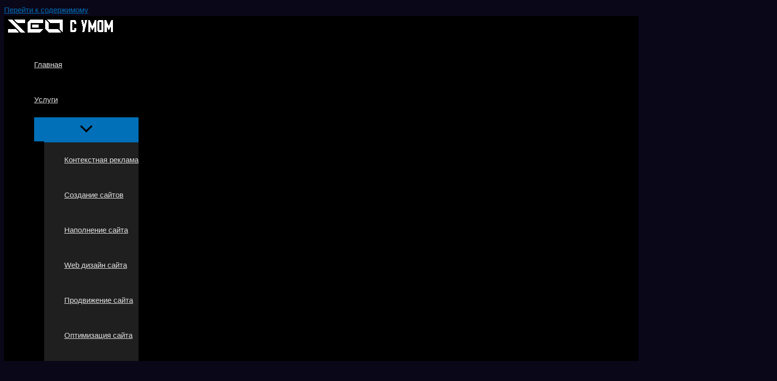

--- FILE ---
content_type: text/html; charset=UTF-8
request_url: https://seo-s-umom.ru/seo-specialist-otvechaet-50-samyh-chastyh-voprosov-kotorye-zadayut-seoshnikam/
body_size: 83180
content:
<!DOCTYPE html>
<html lang="ru-RU" prefix="og: https://ogp.me/ns#">
<head>
<meta charset="UTF-8">
<meta name="viewport" content="width=device-width, initial-scale=1">
<link rel="profile" href="https://gmpg.org/xfn/11"> 
<link rel="preload" href="https://seo-s-umom.ru/wp-content/astra-local-fonts/roboto/KFOMCnqEu92Fr1ME7kSn66aGLdTylUAMQXC89YmC2DPNWubEbVmUiAo.woff2" as="font" type="font/woff2" crossorigin><link rel="preload" href="https://seo-s-umom.ru/wp-content/astra-local-fonts/roboto-condensed/ieVl2ZhZI2eCN5jzbjEETS9weq8-19K7DQ.woff2" as="font" type="font/woff2" crossorigin>

<title>Seo специалист отвечает: больше 50 самых частых вопросов по сео</title>
<meta name="description" content="Узнайте ответы на больше 50 самых частых вопросов о SEO от нашего опытного эксперта чтобы достичь высокого ранжирования вашего сайта"/>
<meta name="robots" content="follow, index, max-snippet:-1, max-video-preview:-1, max-image-preview:large"/>
<link rel="canonical" href="https://seo-s-umom.ru/seo-specialist-otvechaet-50-samyh-chastyh-voprosov-kotorye-zadayut-seoshnikam/"/>
<meta property="og:locale" content="ru_RU"/>
<meta property="og:type" content="article"/>
<meta property="og:title" content="Seo специалист отвечает: больше 50 самых частых вопросов по сео"/>
<meta property="og:description" content="Узнайте ответы на больше 50 самых частых вопросов о SEO от нашего опытного эксперта чтобы достичь высокого ранжирования вашего сайта"/>
<meta property="og:url" content="https://seo-s-umom.ru/seo-specialist-otvechaet-50-samyh-chastyh-voprosov-kotorye-zadayut-seoshnikam/"/>
<meta property="og:site_name" content="Seo продвижение в Топ поисковиков"/>
<meta property="article:section" content="Seo копирайтинг"/>
<meta property="og:updated_time" content="2023-12-07T10:24:39+03:00"/>
<meta property="og:image" content="https://seo-s-umom.ru/wp-content/uploads/2023/07/seo-1024x867.jpeg"/>
<meta property="og:image:secure_url" content="https://seo-s-umom.ru/wp-content/uploads/2023/07/seo-1024x867.jpeg"/>
<meta property="og:image:width" content="1024"/>
<meta property="og:image:height" content="867"/>
<meta property="og:image:alt" content="Seo специалист отвечает: 50 самых частых вопросов по сео"/>
<meta property="og:image:type" content="image/jpeg"/>
<meta property="article:published_time" content="2023-07-01T20:32:06+03:00"/>
<meta property="article:modified_time" content="2023-12-07T10:24:39+03:00"/>
<meta name="twitter:card" content="summary_large_image"/>
<meta name="twitter:title" content="Seo специалист отвечает: больше 50 самых частых вопросов по сео"/>
<meta name="twitter:description" content="Узнайте ответы на больше 50 самых частых вопросов о SEO от нашего опытного эксперта чтобы достичь высокого ранжирования вашего сайта"/>
<meta name="twitter:image" content="https://seo-s-umom.ru/wp-content/uploads/2023/07/seo-1024x867.jpeg"/>
<meta name="twitter:label1" content="Автор"/>
<meta name="twitter:data1" content="Psp777"/>
<meta name="twitter:label2" content="Время чтения"/>
<meta name="twitter:data2" content="91 минута"/>
<style id='wp-img-auto-sizes-contain-inline-css'>img:is([sizes=auto i],[sizes^="auto," i]){contain-intrinsic-size:3000px 1500px}</style>

<link rel="stylesheet" type="text/css" href="//seo-s-umom.ru/wp-content/cache/wpfc-minified/jn1tkhw4/dntp0.css" media="all"/>
<style id='astra-theme-css-inline-css'>.ast-no-sidebar .entry-content .alignfull{margin-left:calc( -50vw + 50%);margin-right:calc( -50vw + 50%);max-width:100vw;width:100vw;}.ast-no-sidebar .entry-content .alignwide{margin-left:calc(-41vw + 50%);margin-right:calc(-41vw + 50%);max-width:unset;width:unset;}.ast-no-sidebar .entry-content .alignfull .alignfull,.ast-no-sidebar .entry-content .alignfull .alignwide,.ast-no-sidebar .entry-content .alignwide .alignfull,.ast-no-sidebar .entry-content .alignwide .alignwide,.ast-no-sidebar .entry-content .wp-block-column .alignfull,.ast-no-sidebar .entry-content .wp-block-column .alignwide{width:100%;margin-left:auto;margin-right:auto;}.wp-block-gallery,.blocks-gallery-grid{margin:0;}.wp-block-separator{max-width:100px;}.wp-block-separator.is-style-wide,.wp-block-separator.is-style-dots{max-width:none;}.entry-content .has-2-columns .wp-block-column:first-child{padding-right:10px;}.entry-content .has-2-columns .wp-block-column:last-child{padding-left:10px;}@media(max-width:782px){.entry-content .wp-block-columns .wp-block-column{flex-basis:100%;}.entry-content .has-2-columns .wp-block-column:first-child{padding-right:0;}.entry-content .has-2-columns .wp-block-column:last-child {padding-left: 0;}}body .entry-content .wp-block-latest-posts{margin-left:0;}body .entry-content .wp-block-latest-posts li{list-style:none;}.ast-no-sidebar .ast-container .entry-content .wp-block-latest-posts{margin-left:0;}.ast-header-break-point .entry-content .alignwide{margin-left:auto;margin-right:auto;}.entry-content .blocks-gallery-item img{margin-bottom:auto;}.wp-block-pullquote{border-top:4px solid #555d66;border-bottom:4px solid #555d66;color:#40464d;}:root{--ast-post-nav-space:0;--ast-container-default-xlg-padding:6.67em;--ast-container-default-lg-padding:5.67em;--ast-container-default-slg-padding:4.34em;--ast-container-default-md-padding:3.34em;--ast-container-default-sm-padding:6.67em;--ast-container-default-xs-padding:2.4em;--ast-container-default-xxs-padding:1.4em;--ast-code-block-background:#EEEEEE;--ast-comment-inputs-background:#FAFAFA;--ast-normal-container-width:1200px;--ast-narrow-container-width:750px;--ast-blog-title-font-weight:normal;--ast-blog-meta-weight:inherit;--ast-global-color-primary:var(--ast-global-color-5);--ast-global-color-secondary:var(--ast-global-color-4);--ast-global-color-alternate-background:var(--ast-global-color-7);--ast-global-color-subtle-background:var(--ast-global-color-6);--ast-bg-style-guide:var( --ast-global-color-secondary,--ast-global-color-5 );--ast-shadow-style-guide:0px 0px 4px 0 #00000057;--ast-global-dark-bg-style:#fff;--ast-global-dark-lfs:#fbfbfb;--ast-widget-bg-color:#fafafa;--ast-wc-container-head-bg-color:#fbfbfb;--ast-title-layout-bg:#eeeeee;--ast-search-border-color:#e7e7e7;--ast-lifter-hover-bg:#e6e6e6;--ast-gallery-block-color:#000;--srfm-color-input-label:var(--ast-global-color-2);}html{font-size:93.75%;}a,.page-title{color:var(--ast-global-color-0);}a:hover,a:focus{color:var(--ast-global-color-1);}body,button,input,select,textarea,.ast-button,.ast-custom-button{font-family:'Roboto',sans-serif;font-weight:inherit;font-size:15px;font-size:1rem;line-height:var(--ast-body-line-height,1.65em);}blockquote{color:var(--ast-global-color-3);}h1,h2,h3,h4,h5,h6,.entry-content :where(h1,h2,h3,h4,h5,h6),.site-title,.site-title a{font-family:'Roboto Condensed',sans-serif;font-weight:normal;}.ast-site-identity .site-title a{color:var(--ast-global-color-2);}.site-title{font-size:35px;font-size:2.3333333333333rem;display:none;}header .custom-logo-link img{max-width:225px;width:225px;}.astra-logo-svg{width:225px;}.site-header .site-description{font-size:15px;font-size:1rem;display:none;}.entry-title{font-size:26px;font-size:1.7333333333333rem;}.archive .ast-article-post .ast-article-inner,.blog .ast-article-post .ast-article-inner,.archive .ast-article-post .ast-article-inner:hover,.blog .ast-article-post .ast-article-inner:hover{overflow:hidden;}h1,.entry-content :where(h1){font-size:40px;font-size:2.6666666666667rem;font-weight:normal;font-family:'Roboto Condensed',sans-serif;line-height:1.4em;}h2,.entry-content :where(h2){font-size:32px;font-size:2.1333333333333rem;font-weight:normal;font-family:'Roboto Condensed',sans-serif;line-height:1.3em;}h3,.entry-content :where(h3){font-size:26px;font-size:1.7333333333333rem;font-weight:normal;font-family:'Roboto Condensed',sans-serif;line-height:1.3em;}h4,.entry-content :where(h4){font-size:24px;font-size:1.6rem;line-height:1.2em;font-weight:normal;font-family:'Roboto Condensed',sans-serif;}h5,.entry-content :where(h5){font-size:20px;font-size:1.3333333333333rem;line-height:1.2em;font-weight:normal;font-family:'Roboto Condensed',sans-serif;}h6,.entry-content :where(h6){font-size:16px;font-size:1.0666666666667rem;line-height:1.25em;font-weight:normal;font-family:'Roboto Condensed',sans-serif;}::selection{background-color:var(--ast-global-color-0);color:#ffffff;}body,h1,h2,h3,h4,h5,h6,.entry-title a,.entry-content :where(h1,h2,h3,h4,h5,h6){color:var(--ast-global-color-3);}.tagcloud a:hover,.tagcloud a:focus,.tagcloud a.current-item{color:#ffffff;border-color:var(--ast-global-color-0);background-color:var(--ast-global-color-0);}input:focus,input[type="text"]:focus,input[type="email"]:focus,input[type="url"]:focus,input[type="password"]:focus,input[type="reset"]:focus,input[type="search"]:focus,textarea:focus{border-color:var(--ast-global-color-0);}input[type="radio"]:checked,input[type=reset],input[type="checkbox"]:checked,input[type="checkbox"]:hover:checked,input[type="checkbox"]:focus:checked,input[type=range]::-webkit-slider-thumb{border-color:var(--ast-global-color-0);background-color:var(--ast-global-color-0);box-shadow:none;}.site-footer a:hover + .post-count,.site-footer a:focus + .post-count{background:var(--ast-global-color-0);border-color:var(--ast-global-color-0);}.single .nav-links .nav-previous,.single .nav-links .nav-next{color:var(--ast-global-color-0);}.entry-meta,.entry-meta *{line-height:1.45;color:var(--ast-global-color-0);}.entry-meta a:not(.ast-button):hover,.entry-meta a:not(.ast-button):hover *,.entry-meta a:not(.ast-button):focus,.entry-meta a:not(.ast-button):focus *,.page-links > .page-link,.page-links .page-link:hover,.post-navigation a:hover{color:var(--ast-global-color-1);}#cat option,.secondary .calendar_wrap thead a,.secondary .calendar_wrap thead a:visited{color:var(--ast-global-color-0);}.secondary .calendar_wrap #today,.ast-progress-val span{background:var(--ast-global-color-0);}.secondary a:hover + .post-count,.secondary a:focus + .post-count{background:var(--ast-global-color-0);border-color:var(--ast-global-color-0);}.calendar_wrap #today > a{color:#ffffff;}.page-links .page-link,.single .post-navigation a{color:var(--ast-global-color-0);}.ast-search-menu-icon .search-form button.search-submit{padding:0 4px;}.ast-search-menu-icon form.search-form{padding-right:0;}.ast-search-menu-icon.slide-search input.search-field{width:0;}.ast-header-search .ast-search-menu-icon.ast-dropdown-active .search-form,.ast-header-search .ast-search-menu-icon.ast-dropdown-active .search-field:focus{transition:all 0.2s;}.search-form input.search-field:focus{outline:none;}.ast-archive-title{color:var(--ast-global-color-2);}.widget-title,.widget .wp-block-heading{font-size:21px;font-size:1.4rem;color:var(--ast-global-color-2);}.single .ast-author-details .author-title{color:var(--ast-global-color-1);}.ast-single-post .entry-content a,.ast-comment-content a:not(.ast-comment-edit-reply-wrap a){text-decoration:underline;}.ast-single-post .wp-block-button .wp-block-button__link,.ast-single-post .elementor-widget-button .elementor-button,.ast-single-post .entry-content .uagb-tab a,.ast-single-post .entry-content .uagb-ifb-cta a,.ast-single-post .entry-content .wp-block-uagb-buttons a,.ast-single-post .entry-content .uabb-module-content a,.ast-single-post .entry-content .uagb-post-grid a,.ast-single-post .entry-content .uagb-timeline a,.ast-single-post .entry-content .uagb-toc__wrap a,.ast-single-post .entry-content .uagb-taxomony-box a,.entry-content .wp-block-latest-posts > li > a,.ast-single-post .entry-content .wp-block-file__button,a.ast-post-filter-single,.ast-single-post .wp-block-buttons .wp-block-button.is-style-outline .wp-block-button__link,.ast-single-post .ast-comment-content .comment-reply-link,.ast-single-post .ast-comment-content .comment-edit-link{text-decoration:none;}.ast-search-menu-icon.slide-search a:focus-visible:focus-visible,.astra-search-icon:focus-visible,#close:focus-visible,a:focus-visible,.ast-menu-toggle:focus-visible,.site .skip-link:focus-visible,.wp-block-loginout input:focus-visible,.wp-block-search.wp-block-search__button-inside .wp-block-search__inside-wrapper,.ast-header-navigation-arrow:focus-visible,.ast-orders-table__row .ast-orders-table__cell:focus-visible,a#ast-apply-coupon:focus-visible,#ast-apply-coupon:focus-visible,#close:focus-visible,.button.search-submit:focus-visible,#search_submit:focus,.normal-search:focus-visible,.ast-header-account-wrap:focus-visible,.astra-cart-drawer-close:focus,.ast-single-variation:focus,.ast-button:focus,.ast-builder-button-wrap:has(.ast-custom-button-link:focus),.ast-builder-button-wrap .ast-custom-button-link:focus{outline-style:dotted;outline-color:inherit;outline-width:thin;}input:focus,input[type="text"]:focus,input[type="email"]:focus,input[type="url"]:focus,input[type="password"]:focus,input[type="reset"]:focus,input[type="search"]:focus,input[type="number"]:focus,textarea:focus,.wp-block-search__input:focus,[data-section="section-header-mobile-trigger"] .ast-button-wrap .ast-mobile-menu-trigger-minimal:focus,.ast-mobile-popup-drawer.active .menu-toggle-close:focus,#ast-scroll-top:focus,#coupon_code:focus,#ast-coupon-code:focus{border-style:dotted;border-color:inherit;border-width:thin;}input{outline:none;}.ast-logo-title-inline .site-logo-img{padding-right:1em;}.site-logo-img img{transition:all 0.2s linear;}body .ast-oembed-container *{position:absolute;top:0;width:100%;height:100%;left:0;}body .wp-block-embed-pocket-casts .ast-oembed-container *{position:unset;}.ast-single-post-featured-section + article{margin-top:2em;}.site-content .ast-single-post-featured-section img{width:100%;overflow:hidden;object-fit:cover;}.site > .ast-single-related-posts-container{margin-top:0;}@media(min-width:922px){.ast-desktop .ast-container--narrow {max-width: var(--ast-narrow-container-width);margin: 0 auto;}}.ast-page-builder-template .hentry{margin:0;}.ast-page-builder-template .site-content > .ast-container{max-width:100%;padding:0;}.ast-page-builder-template .site .site-content #primary{padding:0;margin:0;}.ast-page-builder-template .no-results{text-align:center;margin:4em auto;}.ast-page-builder-template .ast-pagination{padding:2em;}.ast-page-builder-template .entry-header.ast-no-title.ast-no-thumbnail{margin-top:0;}.ast-page-builder-template .entry-header.ast-header-without-markup{margin-top:0;margin-bottom:0;}.ast-page-builder-template .entry-header.ast-no-title.ast-no-meta{margin-bottom:0;}.ast-page-builder-template.single .post-navigation{padding-bottom:2em;}.ast-page-builder-template.single-post .site-content > .ast-container{max-width:100%;}.ast-page-builder-template .entry-header{margin-top:4em;margin-left:auto;margin-right:auto;padding-left:20px;padding-right:20px;}.single.ast-page-builder-template .entry-header{padding-left:20px;padding-right:20px;}.ast-page-builder-template .ast-archive-description{margin:4em auto 0;padding-left:20px;padding-right:20px;}@media(max-width:921.9px){#ast-desktop-header{display:none;}}@media(min-width:922px){#ast-mobile-header{display:none;}}@media(max-width:420px){.single .nav-links .nav-previous,.single .nav-links .nav-next {width: 100%;text-align: center;}}.wp-block-buttons.aligncenter{justify-content:center;}@media(max-width:921px){.ast-theme-transparent-header #primary,.ast-theme-transparent-header #secondary{padding:0;}}@media(max-width:921px){.ast-plain-container.ast-no-sidebar #primary{padding:0;}}.ast-plain-container.ast-no-sidebar #primary{margin-top:0;margin-bottom:0;}@media(min-width:1200px){.wp-block-group .has-background{padding:20px;}}@media(min-width:1200px){.wp-block-cover-image.alignwide .wp-block-cover__inner-container,.wp-block-cover.alignwide .wp-block-cover__inner-container,.wp-block-cover-image.alignfull .wp-block-cover__inner-container,.wp-block-cover.alignfull .wp-block-cover__inner-container{width:100%;}}.wp-block-columns{margin-bottom:unset;}.wp-block-image.size-full{margin:2rem 0;}.wp-block-separator.has-background{padding:0;}.wp-block-gallery{margin-bottom:1.6em;}.wp-block-group{padding-top:4em;padding-bottom:4em;}.wp-block-group__inner-container .wp-block-columns:last-child,.wp-block-group__inner-container :last-child,.wp-block-table table{margin-bottom:0;}.blocks-gallery-grid{width:100%;}.wp-block-navigation-link__content{padding:5px 0;}.wp-block-group .wp-block-group .has-text-align-center,.wp-block-group .wp-block-column .has-text-align-center{max-width:100%;}.has-text-align-center{margin:0 auto;}@media(max-width:1200px){.wp-block-group{padding:3em;}.wp-block-group .wp-block-group{padding:1.5em;}.wp-block-columns,.wp-block-column{margin:1rem 0;}}@media(min-width:921px){.wp-block-columns .wp-block-group{padding:2em;}}@media(max-width:544px){.wp-block-cover-image .wp-block-cover__inner-container,.wp-block-cover .wp-block-cover__inner-container{width:unset;}.wp-block-cover,.wp-block-cover-image{padding:2em 0;}.wp-block-group,.wp-block-cover{padding:2em;}.wp-block-media-text__media img,.wp-block-media-text__media video{width:unset;max-width:100%;}.wp-block-media-text.has-background .wp-block-media-text__content{padding:1em;}}.wp-block-image.aligncenter{margin-left:auto;margin-right:auto;}.wp-block-table.aligncenter{margin-left:auto;margin-right:auto;}@media(min-width:544px){.entry-content .wp-block-media-text.has-media-on-the-right .wp-block-media-text__content{padding:0 8% 0 0;}.entry-content .wp-block-media-text .wp-block-media-text__content{padding:0 0 0 8%;}.ast-plain-container .site-content .entry-content .has-custom-content-position.is-position-bottom-left > *,.ast-plain-container .site-content .entry-content .has-custom-content-position.is-position-bottom-right > *,.ast-plain-container .site-content .entry-content .has-custom-content-position.is-position-top-left > *,.ast-plain-container .site-content .entry-content .has-custom-content-position.is-position-top-right > *,.ast-plain-container .site-content .entry-content .has-custom-content-position.is-position-center-right > *,.ast-plain-container .site-content .entry-content .has-custom-content-position.is-position-center-left > *{margin:0;}}@media(max-width:544px){.entry-content .wp-block-media-text .wp-block-media-text__content{padding:8% 0;}.wp-block-media-text .wp-block-media-text__media img{width:auto;max-width:100%;}}.wp-block-button.is-style-outline .wp-block-button__link{border-color:var(--ast-global-color-0);}div.wp-block-button.is-style-outline > .wp-block-button__link:not(.has-text-color),div.wp-block-button.wp-block-button__link.is-style-outline:not(.has-text-color){color:var(--ast-global-color-0);}.wp-block-button.is-style-outline .wp-block-button__link:hover,.wp-block-buttons .wp-block-button.is-style-outline .wp-block-button__link:focus,.wp-block-buttons .wp-block-button.is-style-outline > .wp-block-button__link:not(.has-text-color):hover,.wp-block-buttons .wp-block-button.wp-block-button__link.is-style-outline:not(.has-text-color):hover{color:#ffffff;background-color:var(--ast-global-color-1);border-color:var(--ast-global-color-1);}.post-page-numbers.current .page-link,.ast-pagination .page-numbers.current{color:#ffffff;border-color:var(--ast-global-color-0);background-color:var(--ast-global-color-0);}@media(min-width:544px){.entry-content > .alignleft{margin-right:20px;}.entry-content > .alignright{margin-left:20px;}}.wp-block-button.is-style-outline .wp-block-button__link.wp-element-button,.ast-outline-button{border-color:var(--ast-global-color-0);font-family:inherit;font-weight:inherit;line-height:1em;}.wp-block-buttons .wp-block-button.is-style-outline > .wp-block-button__link:not(.has-text-color),.wp-block-buttons .wp-block-button.wp-block-button__link.is-style-outline:not(.has-text-color),.ast-outline-button{color:var(--ast-global-color-0);}.wp-block-button.is-style-outline .wp-block-button__link:hover,.wp-block-buttons .wp-block-button.is-style-outline .wp-block-button__link:focus,.wp-block-buttons .wp-block-button.is-style-outline > .wp-block-button__link:not(.has-text-color):hover,.wp-block-buttons .wp-block-button.wp-block-button__link.is-style-outline:not(.has-text-color):hover,.ast-outline-button:hover,.ast-outline-button:focus,.wp-block-uagb-buttons-child .uagb-buttons-repeater.ast-outline-button:hover,.wp-block-uagb-buttons-child .uagb-buttons-repeater.ast-outline-button:focus{color:#ffffff;background-color:var(--ast-global-color-1);border-color:var(--ast-global-color-1);}.wp-block-button .wp-block-button__link.wp-element-button.is-style-outline:not(.has-background),.wp-block-button.is-style-outline>.wp-block-button__link.wp-element-button:not(.has-background),.ast-outline-button{background-color:transparent;}.entry-content[data-ast-blocks-layout] > figure{margin-bottom:1em;}h1.widget-title{font-weight:normal;}h2.widget-title{font-weight:normal;}h3.widget-title{font-weight:normal;}.elementor-widget-container .elementor-loop-container .e-loop-item[data-elementor-type="loop-item"]{width:100%;}@media(max-width:921px){.ast-left-sidebar #content > .ast-container{display:flex;flex-direction:column-reverse;width:100%;}.ast-separate-container .ast-article-post,.ast-separate-container .ast-article-single{padding:1.5em 2.14em;}.ast-author-box img.avatar{margin:20px 0 0 0;}}@media(min-width:922px){.ast-separate-container.ast-right-sidebar #primary,.ast-separate-container.ast-left-sidebar #primary{border:0;}.search-no-results.ast-separate-container #primary{margin-bottom:4em;}}.elementor-widget-button .elementor-button{border-style:solid;text-decoration:none;border-top-width:0;border-right-width:0;border-left-width:0;border-bottom-width:0;}body .elementor-button.elementor-size-sm,body .elementor-button.elementor-size-xs,body .elementor-button.elementor-size-md,body .elementor-button.elementor-size-lg,body .elementor-button.elementor-size-xl,body .elementor-button{padding-top:15px;padding-right:30px;padding-bottom:15px;padding-left:30px;}@media(max-width:921px){.elementor-widget-button .elementor-button.elementor-size-sm,.elementor-widget-button .elementor-button.elementor-size-xs,.elementor-widget-button .elementor-button.elementor-size-md,.elementor-widget-button .elementor-button.elementor-size-lg,.elementor-widget-button .elementor-button.elementor-size-xl,.elementor-widget-button .elementor-button{padding-top:14px;padding-right:28px;padding-bottom:14px;padding-left:28px;}}@media(max-width:544px){.elementor-widget-button .elementor-button.elementor-size-sm,.elementor-widget-button .elementor-button.elementor-size-xs,.elementor-widget-button .elementor-button.elementor-size-md,.elementor-widget-button .elementor-button.elementor-size-lg,.elementor-widget-button .elementor-button.elementor-size-xl,.elementor-widget-button .elementor-button{padding-top:12px;padding-right:24px;padding-bottom:12px;padding-left:24px;}}.elementor-widget-button .elementor-button{border-color:var(--ast-global-color-0);background-color:var(--ast-global-color-0);}.elementor-widget-button .elementor-button:hover,.elementor-widget-button .elementor-button:focus{color:#ffffff;background-color:var(--ast-global-color-1);border-color:var(--ast-global-color-1);}.wp-block-button .wp-block-button__link ,.elementor-widget-button .elementor-button,.elementor-widget-button .elementor-button:visited{color:#ffffff;}.elementor-widget-button .elementor-button{line-height:1em;}.wp-block-button .wp-block-button__link:hover,.wp-block-button .wp-block-button__link:focus{color:#ffffff;background-color:var(--ast-global-color-1);border-color:var(--ast-global-color-1);}.elementor-widget-heading h1.elementor-heading-title{line-height:1.4em;}.elementor-widget-heading h2.elementor-heading-title{line-height:1.3em;}.elementor-widget-heading h3.elementor-heading-title{line-height:1.3em;}.elementor-widget-heading h4.elementor-heading-title{line-height:1.2em;}.elementor-widget-heading h5.elementor-heading-title{line-height:1.2em;}.elementor-widget-heading h6.elementor-heading-title{line-height:1.25em;}.wp-block-button .wp-block-button__link{border-color:var(--ast-global-color-0);background-color:var(--ast-global-color-0);color:#ffffff;font-family:inherit;font-weight:inherit;line-height:1em;padding-top:15px;padding-right:30px;padding-bottom:15px;padding-left:30px;}@media(max-width:921px){.wp-block-button .wp-block-button__link{padding-top:14px;padding-right:28px;padding-bottom:14px;padding-left:28px;}}@media(max-width:544px){.wp-block-button .wp-block-button__link{padding-top:12px;padding-right:24px;padding-bottom:12px;padding-left:24px;}}.menu-toggle,button,.ast-button,.ast-custom-button,.button,input#submit,input[type="button"],input[type="submit"],input[type="reset"],form[CLASS*="wp-block-search__"].wp-block-search .wp-block-search__inside-wrapper .wp-block-search__button,body .wp-block-file .wp-block-file__button{border-style:solid;border-top-width:0;border-right-width:0;border-left-width:0;border-bottom-width:0;color:#ffffff;border-color:var(--ast-global-color-0);background-color:var(--ast-global-color-0);padding-top:15px;padding-right:30px;padding-bottom:15px;padding-left:30px;font-family:inherit;font-weight:inherit;line-height:1em;}button:focus,.menu-toggle:hover,button:hover,.ast-button:hover,.ast-custom-button:hover .button:hover,.ast-custom-button:hover ,input[type=reset]:hover,input[type=reset]:focus,input#submit:hover,input#submit:focus,input[type="button"]:hover,input[type="button"]:focus,input[type="submit"]:hover,input[type="submit"]:focus,form[CLASS*="wp-block-search__"].wp-block-search .wp-block-search__inside-wrapper .wp-block-search__button:hover,form[CLASS*="wp-block-search__"].wp-block-search .wp-block-search__inside-wrapper .wp-block-search__button:focus,body .wp-block-file .wp-block-file__button:hover,body .wp-block-file .wp-block-file__button:focus{color:#ffffff;background-color:var(--ast-global-color-1);border-color:var(--ast-global-color-1);}@media(max-width:921px){.menu-toggle,button,.ast-button,.ast-custom-button,.button,input#submit,input[type="button"],input[type="submit"],input[type="reset"],form[CLASS*="wp-block-search__"].wp-block-search .wp-block-search__inside-wrapper .wp-block-search__button,body .wp-block-file .wp-block-file__button{padding-top:14px;padding-right:28px;padding-bottom:14px;padding-left:28px;}}@media(max-width:544px){.menu-toggle,button,.ast-button,.ast-custom-button,.button,input#submit,input[type="button"],input[type="submit"],input[type="reset"],form[CLASS*="wp-block-search__"].wp-block-search .wp-block-search__inside-wrapper .wp-block-search__button,body .wp-block-file .wp-block-file__button{padding-top:12px;padding-right:24px;padding-bottom:12px;padding-left:24px;}}@media(max-width:921px){.ast-mobile-header-stack .main-header-bar .ast-search-menu-icon{display:inline-block;}.ast-header-break-point.ast-header-custom-item-outside .ast-mobile-header-stack .main-header-bar .ast-search-icon{margin:0;}.ast-comment-avatar-wrap img{max-width:2.5em;}.ast-comment-meta{padding:0 1.8888em 1.3333em;}.ast-separate-container .ast-comment-list li.depth-1{padding:1.5em 2.14em;}.ast-separate-container .comment-respond{padding:2em 2.14em;}}@media(min-width:544px){.ast-container{max-width:100%;}}@media(max-width:544px){.ast-separate-container .ast-article-post,.ast-separate-container .ast-article-single,.ast-separate-container .comments-title,.ast-separate-container .ast-archive-description{padding:1.5em 1em;}.ast-separate-container #content .ast-container{padding-left:0.54em;padding-right:0.54em;}.ast-separate-container .ast-comment-list .bypostauthor{padding:.5em;}.ast-search-menu-icon.ast-dropdown-active .search-field{width:170px;}} #ast-mobile-header .ast-site-header-cart-li a{pointer-events:none;}body,.ast-separate-container{background-color:#0a0719;background-image:none;}.entry-content > .wp-block-group,.entry-content > .wp-block-media-text,.entry-content > .wp-block-cover,.entry-content > .wp-block-columns{max-width:58em;width:calc(100% - 4em);margin-left:auto;margin-right:auto;}.entry-content [class*="__inner-container"] > .alignfull{max-width:100%;margin-left:0;margin-right:0;}.entry-content [class*="__inner-container"] > *:not(.alignwide):not(.alignfull):not(.alignleft):not(.alignright){margin-left:auto;margin-right:auto;}.entry-content [class*="__inner-container"] > *:not(.alignwide):not(p):not(.alignfull):not(.alignleft):not(.alignright):not(.is-style-wide):not(iframe){max-width:50rem;width:100%;}@media(min-width:921px){.entry-content > .wp-block-group.alignwide.has-background,.entry-content > .wp-block-group.alignfull.has-background,.entry-content > .wp-block-cover.alignwide,.entry-content > .wp-block-cover.alignfull,.entry-content > .wp-block-columns.has-background.alignwide,.entry-content > .wp-block-columns.has-background.alignfull{margin-top:0;margin-bottom:0;padding:6em 4em;}.entry-content > .wp-block-columns.has-background{margin-bottom:0;}}@media(min-width:1200px){.entry-content .alignfull p{max-width:1200px;}.entry-content .alignfull{max-width:100%;width:100%;}.ast-page-builder-template .entry-content .alignwide,.entry-content [class*="__inner-container"] > .alignwide{max-width:1200px;margin-left:0;margin-right:0;}.entry-content .alignfull [class*="__inner-container"] > .alignwide{max-width:80rem;}}@media(min-width:545px){.site-main .entry-content > .alignwide{margin:0 auto;}.wp-block-group.has-background,.entry-content > .wp-block-cover,.entry-content > .wp-block-columns.has-background{padding:4em;margin-top:0;margin-bottom:0;}.entry-content .wp-block-media-text.alignfull .wp-block-media-text__content,.entry-content .wp-block-media-text.has-background .wp-block-media-text__content{padding:0 8%;}}@media(max-width:921px){.site-title{display:none;}.site-header .site-description{display:none;}h1,.entry-content :where(h1){font-size:30px;}h2,.entry-content :where(h2){font-size:25px;}h3,.entry-content :where(h3){font-size:20px;}}@media(max-width:544px){.site-title{display:none;}.site-header .site-description{display:none;}h1,.entry-content :where(h1){font-size:30px;}h2,.entry-content :where(h2){font-size:25px;}h3,.entry-content :where(h3){font-size:20px;}header .custom-logo-link img,.ast-header-break-point .site-branding img,.ast-header-break-point .custom-logo-link img{max-width:199px;width:199px;}.astra-logo-svg{width:199px;}.ast-header-break-point .site-logo-img .custom-mobile-logo-link img{max-width:199px;}}@media(max-width:921px){html{font-size:85.5%;}}@media(max-width:544px){html{font-size:85.5%;}}@media(min-width:922px){.ast-container{max-width:1240px;}}@media(min-width:922px){.site-content .ast-container{display:flex;}}@media(max-width:921px){.site-content .ast-container{flex-direction:column;}}@media(min-width:922px){.main-header-menu .sub-menu .menu-item.ast-left-align-sub-menu:hover > .sub-menu,.main-header-menu .sub-menu .menu-item.ast-left-align-sub-menu.focus > .sub-menu{margin-left:-0px;}}.site .comments-area{padding-bottom:3em;}.wp-block-search{margin-bottom:20px;}.wp-block-site-tagline{margin-top:20px;}form.wp-block-search .wp-block-search__input,.wp-block-search.wp-block-search__button-inside .wp-block-search__inside-wrapper{border-color:#eaeaea;background:#fafafa;}.wp-block-search.wp-block-search__button-inside .wp-block-search__inside-wrapper .wp-block-search__input:focus,.wp-block-loginout input:focus{outline:thin dotted;}.wp-block-loginout input:focus{border-color:transparent;}
form.wp-block-search .wp-block-search__inside-wrapper .wp-block-search__input{padding:12px;}form.wp-block-search .wp-block-search__button svg{fill:currentColor;width:20px;height:20px;}.wp-block-loginout p label{display:block;}.wp-block-loginout p:not(.login-remember):not(.login-submit) input{width:100%;}.wp-block-loginout .login-remember input{width:1.1rem;height:1.1rem;margin:0 5px 4px 0;vertical-align:middle;}.wp-block-file{display:flex;align-items:center;flex-wrap:wrap;justify-content:space-between;}.wp-block-pullquote{border:none;}.wp-block-pullquote blockquote::before{content:"\201D";font-family:"Helvetica",sans-serif;display:flex;transform:rotate( 180deg );font-size:6rem;font-style:normal;line-height:1;font-weight:bold;align-items:center;justify-content:center;}.has-text-align-right > blockquote::before{justify-content:flex-start;}.has-text-align-left > blockquote::before{justify-content:flex-end;}figure.wp-block-pullquote.is-style-solid-color blockquote{max-width:100%;text-align:inherit;}blockquote{padding:0 1.2em 1.2em;}.wp-block-button__link{border:2px solid currentColor;}body .wp-block-file .wp-block-file__button{text-decoration:none;}ul.wp-block-categories-list.wp-block-categories,ul.wp-block-archives-list.wp-block-archives{list-style-type:none;}ul,ol{margin-left:20px;}figure.alignright figcaption{text-align:right;}:root .has-ast-global-color-0-color{color:var(--ast-global-color-0);}:root .has-ast-global-color-0-background-color{background-color:var(--ast-global-color-0);}:root .wp-block-button .has-ast-global-color-0-color{color:var(--ast-global-color-0);}:root .wp-block-button .has-ast-global-color-0-background-color{background-color:var(--ast-global-color-0);}:root .has-ast-global-color-1-color{color:var(--ast-global-color-1);}:root .has-ast-global-color-1-background-color{background-color:var(--ast-global-color-1);}:root .wp-block-button .has-ast-global-color-1-color{color:var(--ast-global-color-1);}:root .wp-block-button .has-ast-global-color-1-background-color{background-color:var(--ast-global-color-1);}:root .has-ast-global-color-2-color{color:var(--ast-global-color-2);}:root .has-ast-global-color-2-background-color{background-color:var(--ast-global-color-2);}:root .wp-block-button .has-ast-global-color-2-color{color:var(--ast-global-color-2);}:root .wp-block-button .has-ast-global-color-2-background-color{background-color:var(--ast-global-color-2);}:root .has-ast-global-color-3-color{color:var(--ast-global-color-3);}:root .has-ast-global-color-3-background-color{background-color:var(--ast-global-color-3);}:root .wp-block-button .has-ast-global-color-3-color{color:var(--ast-global-color-3);}:root .wp-block-button .has-ast-global-color-3-background-color{background-color:var(--ast-global-color-3);}:root .has-ast-global-color-4-color{color:var(--ast-global-color-4);}:root .has-ast-global-color-4-background-color{background-color:var(--ast-global-color-4);}:root .wp-block-button .has-ast-global-color-4-color{color:var(--ast-global-color-4);}:root .wp-block-button .has-ast-global-color-4-background-color{background-color:var(--ast-global-color-4);}:root .has-ast-global-color-5-color{color:var(--ast-global-color-5);}:root .has-ast-global-color-5-background-color{background-color:var(--ast-global-color-5);}:root .wp-block-button .has-ast-global-color-5-color{color:var(--ast-global-color-5);}:root .wp-block-button .has-ast-global-color-5-background-color{background-color:var(--ast-global-color-5);}:root .has-ast-global-color-6-color{color:var(--ast-global-color-6);}:root .has-ast-global-color-6-background-color{background-color:var(--ast-global-color-6);}:root .wp-block-button .has-ast-global-color-6-color{color:var(--ast-global-color-6);}:root .wp-block-button .has-ast-global-color-6-background-color{background-color:var(--ast-global-color-6);}:root .has-ast-global-color-7-color{color:var(--ast-global-color-7);}:root .has-ast-global-color-7-background-color{background-color:var(--ast-global-color-7);}:root .wp-block-button .has-ast-global-color-7-color{color:var(--ast-global-color-7);}:root .wp-block-button .has-ast-global-color-7-background-color{background-color:var(--ast-global-color-7);}:root .has-ast-global-color-8-color{color:var(--ast-global-color-8);}:root .has-ast-global-color-8-background-color{background-color:var(--ast-global-color-8);}:root .wp-block-button .has-ast-global-color-8-color{color:var(--ast-global-color-8);}:root .wp-block-button .has-ast-global-color-8-background-color{background-color:var(--ast-global-color-8);}:root{--ast-global-color-0:#0170B9;--ast-global-color-1:#3a3a3a;--ast-global-color-2:#3a3a3a;--ast-global-color-3:#4B4F58;--ast-global-color-4:#F5F5F5;--ast-global-color-5:#FFFFFF;--ast-global-color-6:#E5E5E5;--ast-global-color-7:#424242;--ast-global-color-8:#000000;}:root{--ast-border-color:#dddddd;}.ast-single-entry-banner{-js-display:flex;display:flex;flex-direction:column;justify-content:center;text-align:center;position:relative;background:var(--ast-title-layout-bg);}.ast-single-entry-banner[data-banner-layout="layout-1"]{max-width:1200px;background:inherit;padding:20px 0;}.ast-single-entry-banner[data-banner-width-type="custom"]{margin:0 auto;width:100%;}.ast-single-entry-banner + .site-content .entry-header{margin-bottom:0;}.site .ast-author-avatar{--ast-author-avatar-size:;}a.ast-underline-text{text-decoration:underline;}.ast-container > .ast-terms-link{position:relative;display:block;}a.ast-button.ast-badge-tax{padding:4px 8px;border-radius:3px;font-size:inherit;}header.entry-header{text-align:left;}header.entry-header > *:not(:last-child){margin-bottom:10px;}@media(max-width:921px){header.entry-header{text-align:left;}}@media(max-width:544px){header.entry-header{text-align:left;}}.ast-archive-entry-banner{-js-display:flex;display:flex;flex-direction:column;justify-content:center;text-align:center;position:relative;background:var(--ast-title-layout-bg);}.ast-archive-entry-banner[data-banner-width-type="custom"]{margin:0 auto;width:100%;}.ast-archive-entry-banner[data-banner-layout="layout-1"]{background:inherit;padding:20px 0;text-align:left;}body.archive .ast-archive-description{max-width:1200px;width:100%;text-align:left;padding-top:3em;padding-right:3em;padding-bottom:3em;padding-left:3em;}body.archive .ast-archive-description .ast-archive-title,body.archive .ast-archive-description .ast-archive-title *{font-size:40px;font-size:2.6666666666667rem;text-transform:capitalize;}body.archive .ast-archive-description > *:not(:last-child){margin-bottom:10px;}@media(max-width:921px){body.archive .ast-archive-description{text-align:left;}}@media(max-width:544px){body.archive .ast-archive-description{text-align:left;}}.ast-breadcrumbs .trail-browse,.ast-breadcrumbs .trail-items,.ast-breadcrumbs .trail-items li{display:inline-block;margin:0;padding:0;border:none;background:inherit;text-indent:0;text-decoration:none;}.ast-breadcrumbs .trail-browse{font-size:inherit;font-style:inherit;font-weight:inherit;color:inherit;}.ast-breadcrumbs .trail-items{list-style:none;}.trail-items li::after{padding:0 0.3em;content:"\00bb";}.trail-items li:last-of-type::after{display:none;}h1,h2,h3,h4,h5,h6,.entry-content :where(h1,h2,h3,h4,h5,h6){color:var(--ast-global-color-2);}.entry-title a{color:var(--ast-global-color-2);}@media(max-width:921px){.ast-builder-grid-row-container.ast-builder-grid-row-tablet-3-firstrow .ast-builder-grid-row > *:first-child,.ast-builder-grid-row-container.ast-builder-grid-row-tablet-3-lastrow .ast-builder-grid-row > *:last-child{grid-column:1 / -1;}}@media(max-width:544px){.ast-builder-grid-row-container.ast-builder-grid-row-mobile-3-firstrow .ast-builder-grid-row > *:first-child,.ast-builder-grid-row-container.ast-builder-grid-row-mobile-3-lastrow .ast-builder-grid-row > *:last-child{grid-column:1 / -1;}}.ast-builder-layout-element .ast-site-identity{margin-top:0px;margin-bottom:0px;}.ast-builder-layout-element[data-section="title_tagline"]{display:flex;}@media(max-width:921px){.ast-header-break-point .ast-builder-layout-element[data-section="title_tagline"]{display:flex;}}@media(max-width:544px){.ast-header-break-point .ast-builder-layout-element[data-section="title_tagline"]{display:flex;}}.ast-builder-menu-1{font-family:inherit;font-weight:inherit;}.ast-builder-menu-1 .menu-item > .menu-link{color:#e9e9e9;}.ast-builder-menu-1 .menu-item > .ast-menu-toggle{color:#e9e9e9;}.ast-builder-menu-1 .menu-item:hover > .menu-link,.ast-builder-menu-1 .inline-on-mobile .menu-item:hover > .ast-menu-toggle{color:#ffffff;}.ast-builder-menu-1 .menu-item:hover > .ast-menu-toggle{color:#ffffff;}.ast-builder-menu-1 .menu-item.current-menu-item > .menu-link,.ast-builder-menu-1 .inline-on-mobile .menu-item.current-menu-item > .ast-menu-toggle,.ast-builder-menu-1 .current-menu-ancestor > .menu-link{color:#cfcfcf;}.ast-builder-menu-1 .menu-item.current-menu-item > .ast-menu-toggle{color:#cfcfcf;}.ast-builder-menu-1 .sub-menu,.ast-builder-menu-1 .inline-on-mobile .sub-menu{border-top-width:2px;border-bottom-width:0px;border-right-width:0px;border-left-width:0px;border-color:var(--ast-global-color-0);border-style:solid;}.ast-builder-menu-1 .sub-menu .sub-menu{top:-2px;}.ast-builder-menu-1 .main-header-menu > .menu-item > .sub-menu,.ast-builder-menu-1 .main-header-menu > .menu-item > .astra-full-megamenu-wrapper{margin-top:0px;}.ast-desktop .ast-builder-menu-1 .main-header-menu > .menu-item > .sub-menu:before,.ast-desktop .ast-builder-menu-1 .main-header-menu > .menu-item > .astra-full-megamenu-wrapper:before{height:calc( 0px + 2px + 5px );}.ast-desktop .ast-builder-menu-1 .menu-item .sub-menu .menu-link{border-style:none;}@media(max-width:921px){.ast-header-break-point .ast-builder-menu-1 .menu-item.menu-item-has-children > .ast-menu-toggle{top:0;}.ast-builder-menu-1 .inline-on-mobile .menu-item.menu-item-has-children > .ast-menu-toggle{right:-15px;}.ast-builder-menu-1 .menu-item-has-children > .menu-link:after{content:unset;}.ast-builder-menu-1 .main-header-menu > .menu-item > .sub-menu,.ast-builder-menu-1 .main-header-menu > .menu-item > .astra-full-megamenu-wrapper{margin-top:0;}}@media(max-width:544px){.ast-header-break-point .ast-builder-menu-1 .menu-item.menu-item-has-children > .ast-menu-toggle{top:0;}.ast-builder-menu-1 .main-header-menu > .menu-item > .sub-menu,.ast-builder-menu-1 .main-header-menu > .menu-item > .astra-full-megamenu-wrapper{margin-top:0;}}.ast-builder-menu-1{display:flex;}@media(max-width:921px){.ast-header-break-point .ast-builder-menu-1{display:flex;}}@media(max-width:544px){.ast-header-break-point .ast-builder-menu-1{display:flex;}}.site-below-footer-wrap{padding-top:20px;padding-bottom:20px;}.site-below-footer-wrap[data-section="section-below-footer-builder"]{background-color:#000000;background-image:none;min-height:60px;}.site-below-footer-wrap[data-section="section-below-footer-builder"] .ast-builder-grid-row{grid-column-gap:108px;max-width:100%;padding-left:35px;padding-right:35px;}.site-below-footer-wrap[data-section="section-below-footer-builder"] .ast-builder-grid-row,.site-below-footer-wrap[data-section="section-below-footer-builder"] .site-footer-section{align-items:center;}.site-below-footer-wrap[data-section="section-below-footer-builder"].ast-footer-row-inline .site-footer-section{display:flex;margin-bottom:0;}.ast-builder-grid-row-full .ast-builder-grid-row{grid-template-columns:1fr;}@media(max-width:921px){.site-below-footer-wrap[data-section="section-below-footer-builder"].ast-footer-row-tablet-inline .site-footer-section{display:flex;margin-bottom:0;}.site-below-footer-wrap[data-section="section-below-footer-builder"].ast-footer-row-tablet-stack .site-footer-section{display:block;margin-bottom:10px;}.ast-builder-grid-row-container.ast-builder-grid-row-tablet-full .ast-builder-grid-row{grid-template-columns:1fr;}}@media(max-width:544px){.site-below-footer-wrap[data-section="section-below-footer-builder"].ast-footer-row-mobile-inline .site-footer-section{display:flex;margin-bottom:0;}.site-below-footer-wrap[data-section="section-below-footer-builder"].ast-footer-row-mobile-stack .site-footer-section{display:block;margin-bottom:10px;}.ast-builder-grid-row-container.ast-builder-grid-row-mobile-full .ast-builder-grid-row{grid-template-columns:1fr;}}.site-below-footer-wrap[data-section="section-below-footer-builder"]{padding-top:15px;padding-bottom:15px;}.site-below-footer-wrap[data-section="section-below-footer-builder"]{display:grid;}@media(max-width:921px){.ast-header-break-point .site-below-footer-wrap[data-section="section-below-footer-builder"]{display:grid;}}@media(max-width:544px){.ast-header-break-point .site-below-footer-wrap[data-section="section-below-footer-builder"]{display:grid;}}.ast-footer-copyright{text-align:center;}.ast-footer-copyright.site-footer-focus-item{color:#cccccc;}@media(max-width:921px){.ast-footer-copyright{text-align:center;}}@media(max-width:544px){.ast-footer-copyright{text-align:center;}}.ast-footer-copyright.ast-builder-layout-element{display:flex;}@media(max-width:921px){.ast-header-break-point .ast-footer-copyright.ast-builder-layout-element{display:flex;}}@media(max-width:544px){.ast-header-break-point .ast-footer-copyright.ast-builder-layout-element{display:flex;}}.footer-widget-area[data-section="sidebar-widgets-footer-widget-6"].footer-widget-area-inner{text-align:center;}@media(max-width:921px){.footer-widget-area[data-section="sidebar-widgets-footer-widget-6"].footer-widget-area-inner{text-align:center;}}@media(max-width:544px){.footer-widget-area[data-section="sidebar-widgets-footer-widget-6"].footer-widget-area-inner{text-align:center;}}.footer-widget-area.widget-area.site-footer-focus-item{width:auto;}.ast-footer-row-inline .footer-widget-area.widget-area.site-footer-focus-item{width:100%;}.footer-widget-area[data-section="sidebar-widgets-footer-widget-6"]{display:block;}@media(max-width:921px){.ast-header-break-point .footer-widget-area[data-section="sidebar-widgets-footer-widget-6"]{display:block;}}@media(max-width:544px){.ast-header-break-point .footer-widget-area[data-section="sidebar-widgets-footer-widget-6"]{display:block;}}.elementor-posts-container [CLASS*="ast-width-"]{width:100%;}.elementor-template-full-width .ast-container{display:block;}.elementor-screen-only,.screen-reader-text,.screen-reader-text span,.ui-helper-hidden-accessible{top:0 !important;}@media(max-width:544px){.elementor-element .elementor-wc-products .woocommerce[class*="columns-"] ul.products li.product{width:auto;margin:0;}.elementor-element .woocommerce .woocommerce-result-count{float:none;}}.ast-desktop .ast-mega-menu-enabled .ast-builder-menu-1 div:not( .astra-full-megamenu-wrapper) .sub-menu,.ast-builder-menu-1 .inline-on-mobile .sub-menu,.ast-desktop .ast-builder-menu-1 .astra-full-megamenu-wrapper,.ast-desktop .ast-builder-menu-1 .menu-item .sub-menu{box-shadow:0px 4px 10px -2px rgba(0,0,0,0.1);}.ast-desktop .ast-mobile-popup-drawer.active .ast-mobile-popup-inner{max-width:35%;}@media(max-width:921px){.ast-mobile-popup-drawer.active .ast-mobile-popup-inner{max-width:90%;}}@media(max-width:544px){.ast-mobile-popup-drawer.active .ast-mobile-popup-inner{max-width:90%;}}.ast-header-break-point .main-header-bar{border-bottom-width:1px;}@media(min-width:922px){.main-header-bar{border-bottom-width:1px;}}.main-header-menu .menu-item,#astra-footer-menu .menu-item,.main-header-bar .ast-masthead-custom-menu-items{-js-display:flex;display:flex;-webkit-box-pack:center;-webkit-justify-content:center;-moz-box-pack:center;-ms-flex-pack:center;justify-content:center;-webkit-box-orient:vertical;-webkit-box-direction:normal;-webkit-flex-direction:column;-moz-box-orient:vertical;-moz-box-direction:normal;-ms-flex-direction:column;flex-direction:column;}.main-header-menu > .menu-item > .menu-link,#astra-footer-menu > .menu-item > .menu-link{height:100%;-webkit-box-align:center;-webkit-align-items:center;-moz-box-align:center;-ms-flex-align:center;align-items:center;-js-display:flex;display:flex;}.ast-header-break-point .main-navigation ul .menu-item .menu-link .icon-arrow:first-of-type svg{top:.2em;margin-top:0px;margin-left:0px;width:.65em;transform:translate(0,-2px) rotateZ(270deg);}.ast-mobile-popup-content .ast-submenu-expanded > .ast-menu-toggle{transform:rotateX(180deg);overflow-y:auto;}@media(min-width:922px){.ast-builder-menu .main-navigation > ul > li:last-child a{margin-right:0;}}.ast-separate-container .ast-article-inner{background-color:#0a0719;background-image:none;}@media(max-width:921px){.ast-separate-container .ast-article-inner{background-color:var(--ast-global-color-5);background-image:none;}}@media(max-width:544px){.ast-separate-container .ast-article-inner{background-color:var(--ast-global-color-5);background-image:none;}}.ast-separate-container .ast-article-single:not(.ast-related-post),.ast-separate-container .error-404,.ast-separate-container .no-results,.single.ast-separate-container.ast-author-meta,.ast-separate-container .related-posts-title-wrapper,.ast-separate-container .comments-count-wrapper,.ast-box-layout.ast-plain-container .site-content,.ast-padded-layout.ast-plain-container .site-content,.ast-separate-container .ast-archive-description,.ast-separate-container .comments-area .comment-respond,.ast-separate-container .comments-area .ast-comment-list li,.ast-separate-container .comments-area .comments-title{background-color:#0a0719;background-image:none;}@media(max-width:921px){.ast-separate-container .ast-article-single:not(.ast-related-post),.ast-separate-container .error-404,.ast-separate-container .no-results,.single.ast-separate-container.ast-author-meta,.ast-separate-container .related-posts-title-wrapper,.ast-separate-container .comments-count-wrapper,.ast-box-layout.ast-plain-container .site-content,.ast-padded-layout.ast-plain-container .site-content,.ast-separate-container .ast-archive-description{background-color:var(--ast-global-color-5);background-image:none;}}@media(max-width:544px){.ast-separate-container .ast-article-single:not(.ast-related-post),.ast-separate-container .error-404,.ast-separate-container .no-results,.single.ast-separate-container.ast-author-meta,.ast-separate-container .related-posts-title-wrapper,.ast-separate-container .comments-count-wrapper,.ast-box-layout.ast-plain-container .site-content,.ast-padded-layout.ast-plain-container .site-content,.ast-separate-container .ast-archive-description{background-color:var(--ast-global-color-5);background-image:none;}}.ast-separate-container.ast-two-container #secondary .widget{background-color:#0a0719;background-image:none;}@media(max-width:921px){.ast-separate-container.ast-two-container #secondary .widget{background-color:var(--ast-global-color-5);background-image:none;}}@media(max-width:544px){.ast-separate-container.ast-two-container #secondary .widget{background-color:var(--ast-global-color-5);background-image:none;}}.ast-mobile-header-content > *,.ast-desktop-header-content > *{padding:10px 0;height:auto;}.ast-mobile-header-content > *:first-child,.ast-desktop-header-content > *:first-child{padding-top:10px;}.ast-mobile-header-content > .ast-builder-menu,.ast-desktop-header-content > .ast-builder-menu{padding-top:0;}.ast-mobile-header-content > *:last-child,.ast-desktop-header-content > *:last-child{padding-bottom:0;}.ast-mobile-header-content .ast-search-menu-icon.ast-inline-search label,.ast-desktop-header-content .ast-search-menu-icon.ast-inline-search label{width:100%;}.ast-desktop-header-content .main-header-bar-navigation .ast-submenu-expanded > .ast-menu-toggle::before{transform:rotateX(180deg);}#ast-desktop-header .ast-desktop-header-content,.ast-mobile-header-content .ast-search-icon,.ast-desktop-header-content .ast-search-icon,.ast-mobile-header-wrap .ast-mobile-header-content,.ast-main-header-nav-open.ast-popup-nav-open .ast-mobile-header-wrap .ast-mobile-header-content,.ast-main-header-nav-open.ast-popup-nav-open .ast-desktop-header-content{display:none;}.ast-main-header-nav-open.ast-header-break-point #ast-desktop-header .ast-desktop-header-content,.ast-main-header-nav-open.ast-header-break-point .ast-mobile-header-wrap .ast-mobile-header-content{display:block;}.ast-desktop .ast-desktop-header-content .astra-menu-animation-slide-up > .menu-item > .sub-menu,.ast-desktop .ast-desktop-header-content .astra-menu-animation-slide-up > .menu-item .menu-item > .sub-menu,.ast-desktop .ast-desktop-header-content .astra-menu-animation-slide-down > .menu-item > .sub-menu,.ast-desktop .ast-desktop-header-content .astra-menu-animation-slide-down > .menu-item .menu-item > .sub-menu,.ast-desktop .ast-desktop-header-content .astra-menu-animation-fade > .menu-item > .sub-menu,.ast-desktop .ast-desktop-header-content .astra-menu-animation-fade > .menu-item .menu-item > .sub-menu{opacity:1;visibility:visible;}.ast-hfb-header.ast-default-menu-enable.ast-header-break-point .ast-mobile-header-wrap .ast-mobile-header-content .main-header-bar-navigation{width:unset;margin:unset;}.ast-mobile-header-content.content-align-flex-end .main-header-bar-navigation .menu-item-has-children > .ast-menu-toggle,.ast-desktop-header-content.content-align-flex-end .main-header-bar-navigation .menu-item-has-children > .ast-menu-toggle{left:calc( 20px - 0.907em);right:auto;}.ast-mobile-header-content .ast-search-menu-icon,.ast-mobile-header-content .ast-search-menu-icon.slide-search,.ast-desktop-header-content .ast-search-menu-icon,.ast-desktop-header-content .ast-search-menu-icon.slide-search{width:100%;position:relative;display:block;right:auto;transform:none;}.ast-mobile-header-content .ast-search-menu-icon.slide-search .search-form,.ast-mobile-header-content .ast-search-menu-icon .search-form,.ast-desktop-header-content .ast-search-menu-icon.slide-search .search-form,.ast-desktop-header-content .ast-search-menu-icon .search-form{right:0;visibility:visible;opacity:1;position:relative;top:auto;transform:none;padding:0;display:block;overflow:hidden;}.ast-mobile-header-content .ast-search-menu-icon.ast-inline-search .search-field,.ast-mobile-header-content .ast-search-menu-icon .search-field,.ast-desktop-header-content .ast-search-menu-icon.ast-inline-search .search-field,.ast-desktop-header-content .ast-search-menu-icon .search-field{width:100%;padding-right:5.5em;}.ast-mobile-header-content .ast-search-menu-icon .search-submit,.ast-desktop-header-content .ast-search-menu-icon .search-submit{display:block;position:absolute;height:100%;top:0;right:0;padding:0 1em;border-radius:0;}.ast-hfb-header.ast-default-menu-enable.ast-header-break-point .ast-mobile-header-wrap .ast-mobile-header-content .main-header-bar-navigation ul .sub-menu .menu-link{padding-left:30px;}.ast-hfb-header.ast-default-menu-enable.ast-header-break-point .ast-mobile-header-wrap .ast-mobile-header-content .main-header-bar-navigation .sub-menu .menu-item .menu-item .menu-link{padding-left:40px;}.ast-mobile-popup-drawer.active .ast-mobile-popup-inner{background-color:#ffffff;;}.ast-mobile-header-wrap .ast-mobile-header-content,.ast-desktop-header-content{background-color:#ffffff;;}.ast-mobile-popup-content > *,.ast-mobile-header-content > *,.ast-desktop-popup-content > *,.ast-desktop-header-content > *{padding-top:0px;padding-bottom:0px;}.content-align-flex-start .ast-builder-layout-element{justify-content:flex-start;}.content-align-flex-start .main-header-menu{text-align:left;}.ast-mobile-popup-drawer.active .menu-toggle-close{color:#3a3a3a;}.ast-mobile-header-wrap .ast-primary-header-bar,.ast-primary-header-bar .site-primary-header-wrap{min-height:70px;}.ast-desktop .ast-primary-header-bar .main-header-menu > .menu-item{line-height:70px;}.ast-header-break-point #masthead .ast-mobile-header-wrap .ast-primary-header-bar,.ast-header-break-point #masthead .ast-mobile-header-wrap .ast-below-header-bar,.ast-header-break-point #masthead .ast-mobile-header-wrap .ast-above-header-bar{padding-left:20px;padding-right:20px;}.ast-header-break-point .ast-primary-header-bar{border-bottom-width:1px;border-bottom-color:#868686;border-bottom-style:solid;}@media(min-width:922px){.ast-primary-header-bar{border-bottom-width:1px;border-bottom-color:#868686;border-bottom-style:solid;}}.ast-primary-header-bar{background-color:#000000;background-image:none;}.ast-primary-header-bar{display:block;}@media(max-width:921px){.ast-header-break-point .ast-primary-header-bar{display:grid;}}@media(max-width:544px){.ast-header-break-point .ast-primary-header-bar{display:grid;}}[data-section="section-header-mobile-trigger"] .ast-button-wrap .ast-mobile-menu-trigger-fill{color:#ffffff;border:none;background:#777777;}[data-section="section-header-mobile-trigger"] .ast-button-wrap .mobile-menu-toggle-icon .ast-mobile-svg{width:20px;height:20px;fill:#ffffff;}[data-section="section-header-mobile-trigger"] .ast-button-wrap .mobile-menu-wrap .mobile-menu{color:#ffffff;}.ast-builder-menu-mobile .main-navigation .menu-item.menu-item-has-children > .ast-menu-toggle{top:0;}.ast-builder-menu-mobile .main-navigation .menu-item-has-children > .menu-link:after{content:unset;}.ast-hfb-header .ast-builder-menu-mobile .main-header-menu,.ast-hfb-header .ast-builder-menu-mobile .main-navigation .menu-item .menu-link,.ast-hfb-header .ast-builder-menu-mobile .main-navigation .menu-item .sub-menu .menu-link{border-style:none;}.ast-builder-menu-mobile .main-navigation .menu-item.menu-item-has-children > .ast-menu-toggle{top:0;}@media(max-width:921px){.ast-builder-menu-mobile .main-navigation .main-header-menu .menu-item > .menu-link{color:#c2c2c2;}.ast-builder-menu-mobile .main-navigation .main-header-menu .menu-item > .ast-menu-toggle{color:#c2c2c2;}.ast-builder-menu-mobile .main-navigation .menu-item.menu-item-has-children > .ast-menu-toggle{top:0;}.ast-builder-menu-mobile .main-navigation .menu-item-has-children > .menu-link:after{content:unset;}.ast-builder-menu-mobile .main-navigation .main-header-menu ,.ast-builder-menu-mobile .main-navigation .main-header-menu .menu-link,.ast-builder-menu-mobile .main-navigation .main-header-menu .sub-menu{background-color:#272727;background-image:none;}}@media(max-width:544px){.ast-builder-menu-mobile .main-navigation .menu-item.menu-item-has-children > .ast-menu-toggle{top:0;}}.ast-builder-menu-mobile .main-navigation{display:block;}@media(max-width:921px){.ast-header-break-point .ast-builder-menu-mobile .main-navigation{display:block;}}@media(max-width:544px){.ast-header-break-point .ast-builder-menu-mobile .main-navigation{display:block;}}:root{--e-global-color-astglobalcolor0:#0170B9;--e-global-color-astglobalcolor1:#3a3a3a;--e-global-color-astglobalcolor2:#3a3a3a;--e-global-color-astglobalcolor3:#4B4F58;--e-global-color-astglobalcolor4:#F5F5F5;--e-global-color-astglobalcolor5:#FFFFFF;--e-global-color-astglobalcolor6:#E5E5E5;--e-global-color-astglobalcolor7:#424242;--e-global-color-astglobalcolor8:#000000;}.comment-reply-title{font-size:24px;font-size:1.6rem;}.ast-comment-meta{line-height:1.666666667;color:var(--ast-global-color-0);font-size:12px;font-size:0.8rem;}.ast-comment-list #cancel-comment-reply-link{font-size:15px;font-size:1rem;}.comments-title{padding:2em 0;}.comments-title{word-wrap:break-word;font-weight:normal;}.ast-comment-list{margin:0;word-wrap:break-word;padding-bottom:0.5em;list-style:none;}.ast-comment-list li{list-style:none;}.ast-comment-list .ast-comment-edit-reply-wrap{-js-display:flex;display:flex;justify-content:flex-end;}.ast-comment-list .comment-awaiting-moderation{margin-bottom:0;}.ast-comment{padding:1em 0;}.ast-comment-info img{border-radius:50%;}.ast-comment-cite-wrap cite{font-style:normal;}.comment-reply-title{font-weight:normal;line-height:1.65;}.ast-comment-meta{margin-bottom:0.5em;}.comments-area .comment-form-comment{width:100%;border:none;margin:0;padding:0;}.comments-area .comment-notes,.comments-area .comment-textarea,.comments-area .form-allowed-tags{margin-bottom:1.5em;}.comments-area .form-submit{margin-bottom:0;}.comments-area textarea#comment,.comments-area .ast-comment-formwrap input[type="text"]{width:100%;border-radius:0;vertical-align:middle;margin-bottom:10px;}.comments-area .no-comments{margin-top:0.5em;margin-bottom:0.5em;}.comments-area p.logged-in-as{margin-bottom:1em;}.ast-separate-container .ast-comment-list{padding-bottom:0;}.ast-separate-container .ast-comment-list li.depth-1 .children li,.ast-narrow-container .ast-comment-list li.depth-1 .children li{padding-bottom:0;padding-top:0;margin-bottom:0;}.ast-separate-container .ast-comment-list .comment-respond{padding-top:0;padding-bottom:1em;background-color:transparent;}.ast-comment-list .comment .comment-respond{padding-bottom:2em;border-bottom:none;}.ast-separate-container .ast-comment-list .bypostauthor,.ast-narrow-container .ast-comment-list .bypostauthor{padding:2em;margin-bottom:1em;}.ast-separate-container .ast-comment-list .bypostauthor li,.ast-narrow-container .ast-comment-list .bypostauthor li{background:transparent;margin-bottom:0;padding:0 0 0 2em;}.comment-content a{word-wrap:break-word;}.comment-form-legend{margin-bottom:unset;padding:0 0.5em;}.ast-separate-container .ast-comment-list .pingback p{margin-bottom:0;}.ast-separate-container .ast-comment-list li.depth-1,.ast-narrow-container .ast-comment-list li.depth-1{padding:3em;}.ast-comment-list > .comment:last-child .ast-comment{border:none;}.ast-separate-container .ast-comment-list .comment .comment-respond,.ast-narrow-container .ast-comment-list .comment .comment-respond{padding-bottom:0;}.ast-separate-container .comment .comment-respond{margin-top:2em;}.ast-separate-container .ast-comment-list li.depth-1 .ast-comment,.ast-separate-container .ast-comment-list li.depth-2 .ast-comment{border-bottom:0;}.ast-separate-container .ast-comment-list li.depth-1{padding:4em 6.67em;margin-bottom:2em;}@media(max-width:1200px){.ast-separate-container .ast-comment-list li.depth-1 {padding: 3em 3.34em;}}.ast-separate-container .comment-respond{background-color:#fff;padding:4em 6.67em;border-bottom:0;}@media(max-width:1200px){.ast-separate-container .comment-respond {padding: 3em 2.34em;}}.ast-separate-container .comments-title{background-color:#fff;padding:1.2em 3.99em 0;}.ast-page-builder-template .comment-respond{border-top:none;padding-bottom:2em;}.ast-plain-container .comment-reply-title{padding-top:1em;}.ast-comment-list .children{margin-left:2em;}@media(max-width:992px){.ast-comment-list .children {margin-left: 1em;}}.ast-comment-list #cancel-comment-reply-link{white-space:nowrap;font-size:13px;font-weight:normal;margin-left:1em;}.ast-comment-info{display:flex;position:relative;}.ast-comment-meta{justify-content:right;padding:0 3.4em 1.60em;}.comments-area #wp-comment-cookies-consent{margin-right:10px;}.ast-page-builder-template .comments-area{padding-left:20px;padding-right:20px;margin-top:0;margin-bottom:2em;}.ast-separate-container .ast-comment-list .bypostauthor .bypostauthor{background:transparent;margin-bottom:0;padding-right:0;padding-bottom:0;padding-top:0;}@media(min-width:922px){.ast-separate-container .ast-comment-list li .comment-respond{padding-left:2.66666em;padding-right:2.66666em;}}@media(max-width:544px){.ast-separate-container .ast-comment-list li.depth-1{padding:1.5em 1em;margin-bottom:1.5em;}.ast-separate-container .ast-comment-list .bypostauthor{padding:.5em;}.ast-separate-container .comment-respond{padding:1.5em 1em;}.ast-separate-container .ast-comment-list .bypostauthor li{padding:0 0 0 .5em;}.ast-comment-list .children{margin-left:0.66666em;}}.ast-comment-time .timendate{margin-right:0.5em;}.ast-separate-container .comment-reply-title{padding-top:0;}.ast-comment-list .ast-edit-link{flex:1;}.comments-area{border-top:1px solid var(--ast-global-color-subtle-background,var(--ast-global-color-6));margin-top:2em;}.ast-separate-container .comments-area{border-top:0;}@media(max-width:921px){.ast-comment-avatar-wrap img{max-width:2.5em;}.comments-area{margin-top:1.5em;}.ast-comment-meta{padding:0 1.8888em 1.3333em;}.ast-separate-container .ast-comment-list li.depth-1{padding:1.5em 2.14em;}.ast-separate-container .comment-respond{padding:2em 2.14em;}.ast-separate-container .comments-title{padding:1.43em 1.48em;}.ast-comment-avatar-wrap{margin-right:0.5em;}}</style>



<link rel="stylesheet" type="text/css" href="//seo-s-umom.ru/wp-content/cache/wpfc-minified/by0hvkk/dqxor.css" media="all"/>
<style id='astra-addon-css-inline-css'>#content:before{content:"921";position:absolute;overflow:hidden;opacity:0;visibility:hidden;}.blog-layout-2{position:relative;}.single .ast-author-details .author-title{color:var(--ast-global-color-0);}@media(max-width:921px){.single.ast-separate-container .ast-author-meta{padding:1.5em 2.14em;}.single .ast-author-meta .post-author-avatar{margin-bottom:1em;}.ast-separate-container .ast-grid-2 .ast-article-post,.ast-separate-container .ast-grid-3 .ast-article-post,.ast-separate-container .ast-grid-4 .ast-article-post{width:100%;}.ast-separate-container .ast-grid-md-1 .ast-article-post{width:100%;}.ast-separate-container .ast-grid-md-2 .ast-article-post.ast-separate-posts,.ast-separate-container .ast-grid-md-3 .ast-article-post.ast-separate-posts,.ast-separate-container .ast-grid-md-4 .ast-article-post.ast-separate-posts{padding:0 .75em 0;}.blog-layout-1 .post-content,.blog-layout-1 .ast-blog-featured-section{float:none;}.ast-separate-container .ast-article-post.remove-featured-img-padding.has-post-thumbnail .blog-layout-1 .post-content .ast-blog-featured-section:first-child .square .posted-on{margin-top:0;}.ast-separate-container .ast-article-post.remove-featured-img-padding.has-post-thumbnail .blog-layout-1 .post-content .ast-blog-featured-section:first-child .circle .posted-on{margin-top:1em;}.ast-separate-container .ast-article-post.remove-featured-img-padding .blog-layout-1 .post-content .ast-blog-featured-section:first-child .post-thumb-img-content{margin-top:-1.5em;}.ast-separate-container .ast-article-post.remove-featured-img-padding .blog-layout-1 .post-thumb-img-content{margin-left:-2.14em;margin-right:-2.14em;}.ast-separate-container .ast-article-single.remove-featured-img-padding .single-layout-1 .entry-header .post-thumb-img-content:first-child{margin-top:-1.5em;}.ast-separate-container .ast-article-single.remove-featured-img-padding .single-layout-1 .post-thumb-img-content{margin-left:-2.14em;margin-right:-2.14em;}.ast-separate-container.ast-blog-grid-2 .ast-article-post.remove-featured-img-padding.has-post-thumbnail .blog-layout-1 .post-content .ast-blog-featured-section .square .posted-on,.ast-separate-container.ast-blog-grid-3 .ast-article-post.remove-featured-img-padding.has-post-thumbnail .blog-layout-1 .post-content .ast-blog-featured-section .square .posted-on,.ast-separate-container.ast-blog-grid-4 .ast-article-post.remove-featured-img-padding.has-post-thumbnail .blog-layout-1 .post-content .ast-blog-featured-section .square .posted-on{margin-left:-1.5em;margin-right:-1.5em;}.ast-separate-container.ast-blog-grid-2 .ast-article-post.remove-featured-img-padding.has-post-thumbnail .blog-layout-1 .post-content .ast-blog-featured-section .circle .posted-on,.ast-separate-container.ast-blog-grid-3 .ast-article-post.remove-featured-img-padding.has-post-thumbnail .blog-layout-1 .post-content .ast-blog-featured-section .circle .posted-on,.ast-separate-container.ast-blog-grid-4 .ast-article-post.remove-featured-img-padding.has-post-thumbnail .blog-layout-1 .post-content .ast-blog-featured-section .circle .posted-on{margin-left:-0.5em;margin-right:-0.5em;}.ast-separate-container.ast-blog-grid-2 .ast-article-post.remove-featured-img-padding.has-post-thumbnail .blog-layout-1 .post-content .ast-blog-featured-section:first-child .square .posted-on,.ast-separate-container.ast-blog-grid-3 .ast-article-post.remove-featured-img-padding.has-post-thumbnail .blog-layout-1 .post-content .ast-blog-featured-section:first-child .square .posted-on,.ast-separate-container.ast-blog-grid-4 .ast-article-post.remove-featured-img-padding.has-post-thumbnail .blog-layout-1 .post-content .ast-blog-featured-section:first-child .square .posted-on{margin-top:0;}.ast-separate-container.ast-blog-grid-2 .ast-article-post.remove-featured-img-padding.has-post-thumbnail .blog-layout-1 .post-content .ast-blog-featured-section:first-child .circle .posted-on,.ast-separate-container.ast-blog-grid-3 .ast-article-post.remove-featured-img-padding.has-post-thumbnail .blog-layout-1 .post-content .ast-blog-featured-section:first-child .circle .posted-on,.ast-separate-container.ast-blog-grid-4 .ast-article-post.remove-featured-img-padding.has-post-thumbnail .blog-layout-1 .post-content .ast-blog-featured-section:first-child .circle .posted-on{margin-top:1em;}.ast-separate-container.ast-blog-grid-2 .ast-article-post.remove-featured-img-padding .blog-layout-1 .post-content .ast-blog-featured-section:first-child .post-thumb-img-content,.ast-separate-container.ast-blog-grid-3 .ast-article-post.remove-featured-img-padding .blog-layout-1 .post-content .ast-blog-featured-section:first-child .post-thumb-img-content,.ast-separate-container.ast-blog-grid-4 .ast-article-post.remove-featured-img-padding .blog-layout-1 .post-content .ast-blog-featured-section:first-child .post-thumb-img-content{margin-top:-1.5em;}.ast-separate-container.ast-blog-grid-2 .ast-article-post.remove-featured-img-padding .blog-layout-1 .post-thumb-img-content,.ast-separate-container.ast-blog-grid-3 .ast-article-post.remove-featured-img-padding .blog-layout-1 .post-thumb-img-content,.ast-separate-container.ast-blog-grid-4 .ast-article-post.remove-featured-img-padding .blog-layout-1 .post-thumb-img-content{margin-left:-1.5em;margin-right:-1.5em;}.blog-layout-2{display:flex;flex-direction:column-reverse;}.ast-separate-container .blog-layout-3,.ast-separate-container .blog-layout-1{display:block;}.ast-plain-container .ast-grid-2 .ast-article-post,.ast-plain-container .ast-grid-3 .ast-article-post,.ast-plain-container .ast-grid-4 .ast-article-post,.ast-page-builder-template .ast-grid-2 .ast-article-post,.ast-page-builder-template .ast-grid-3 .ast-article-post,.ast-page-builder-template .ast-grid-4 .ast-article-post{width:100%;}.ast-separate-container .ast-blog-layout-4-grid .ast-article-post{display:flex;}}@media(max-width:921px){.ast-separate-container .ast-article-post.remove-featured-img-padding.has-post-thumbnail .blog-layout-1 .post-content .ast-blog-featured-section .square .posted-on{margin-top:0;margin-left:-2.14em;}.ast-separate-container .ast-article-post.remove-featured-img-padding.has-post-thumbnail .blog-layout-1 .post-content .ast-blog-featured-section .circle .posted-on{margin-top:0;margin-left:-1.14em;}}@media(min-width:922px){.ast-separate-container.ast-blog-grid-2 .ast-archive-description,.ast-separate-container.ast-blog-grid-3 .ast-archive-description,.ast-separate-container.ast-blog-grid-4 .ast-archive-description{margin-bottom:1.33333em;}.blog-layout-2.ast-no-thumb .post-content,.blog-layout-3.ast-no-thumb .post-content{width:calc(100% - 5.714285714em);}.blog-layout-2.ast-no-thumb.ast-no-date-box .post-content,.blog-layout-3.ast-no-thumb.ast-no-date-box .post-content{width:100%;}.ast-separate-container .ast-grid-2 .ast-article-post.ast-separate-posts,.ast-separate-container .ast-grid-3 .ast-article-post.ast-separate-posts,.ast-separate-container .ast-grid-4 .ast-article-post.ast-separate-posts{border-bottom:0;}.ast-separate-container .ast-grid-2 > .site-main > .ast-row:before,.ast-separate-container .ast-grid-2 > .site-main > .ast-row:after,.ast-separate-container .ast-grid-3 > .site-main > .ast-row:before,.ast-separate-container .ast-grid-3 > .site-main > .ast-row:after,.ast-separate-container .ast-grid-4 > .site-main > .ast-row:before,.ast-separate-container .ast-grid-4 > .site-main > .ast-row:after{flex-basis:0;width:0;}.ast-separate-container .ast-grid-2 .ast-article-post,.ast-separate-container .ast-grid-3 .ast-article-post,.ast-separate-container .ast-grid-4 .ast-article-post{display:flex;padding:0;}.ast-plain-container .ast-grid-2 > .site-main > .ast-row,.ast-plain-container .ast-grid-3 > .site-main > .ast-row,.ast-plain-container .ast-grid-4 > .site-main > .ast-row,.ast-page-builder-template .ast-grid-2 > .site-main > .ast-row,.ast-page-builder-template .ast-grid-3 > .site-main > .ast-row,.ast-page-builder-template .ast-grid-4 > .site-main > .ast-row{margin-left:-1em;margin-right:-1em;display:flex;flex-flow:row wrap;align-items:stretch;}.ast-plain-container .ast-grid-2 > .site-main > .ast-row:before,.ast-plain-container .ast-grid-2 > .site-main > .ast-row:after,.ast-plain-container .ast-grid-3 > .site-main > .ast-row:before,.ast-plain-container .ast-grid-3 > .site-main > .ast-row:after,.ast-plain-container .ast-grid-4 > .site-main > .ast-row:before,.ast-plain-container .ast-grid-4 > .site-main > .ast-row:after,.ast-page-builder-template .ast-grid-2 > .site-main > .ast-row:before,.ast-page-builder-template .ast-grid-2 > .site-main > .ast-row:after,.ast-page-builder-template .ast-grid-3 > .site-main > .ast-row:before,.ast-page-builder-template .ast-grid-3 > .site-main > .ast-row:after,.ast-page-builder-template .ast-grid-4 > .site-main > .ast-row:before,.ast-page-builder-template .ast-grid-4 > .site-main > .ast-row:after{flex-basis:0;width:0;}.ast-plain-container .ast-grid-2 .ast-article-post,.ast-plain-container .ast-grid-3 .ast-article-post,.ast-plain-container .ast-grid-4 .ast-article-post,.ast-page-builder-template .ast-grid-2 .ast-article-post,.ast-page-builder-template .ast-grid-3 .ast-article-post,.ast-page-builder-template .ast-grid-4 .ast-article-post{display:flex;}.ast-plain-container .ast-grid-2 .ast-article-post:last-child,.ast-plain-container .ast-grid-3 .ast-article-post:last-child,.ast-plain-container .ast-grid-4 .ast-article-post:last-child,.ast-page-builder-template .ast-grid-2 .ast-article-post:last-child,.ast-page-builder-template .ast-grid-3 .ast-article-post:last-child,.ast-page-builder-template .ast-grid-4 .ast-article-post:last-child{margin-bottom:1.5em;}.ast-separate-container .ast-grid-2 > .site-main > .ast-row,.ast-separate-container .ast-grid-3 > .site-main > .ast-row,.ast-separate-container .ast-grid-4 > .site-main > .ast-row{margin-left:0;margin-right:0;display:flex;flex-flow:row wrap;align-items:stretch;}.single .ast-author-meta .ast-author-details{display:flex;}}@media(min-width:922px){.single .post-author-avatar,.single .post-author-bio{float:left;clear:right;}.single .ast-author-meta .post-author-avatar{margin-right:1.33333em;}.single .ast-author-meta .about-author-title-wrapper,.single .ast-author-meta .post-author-bio{text-align:left;}.blog-layout-2 .post-content{padding-right:2em;}.blog-layout-2.ast-no-date-box.ast-no-thumb .post-content{padding-right:0;}.blog-layout-3 .post-content{padding-left:2em;}.blog-layout-3.ast-no-date-box.ast-no-thumb .post-content{padding-left:0;}.ast-separate-container .ast-grid-2 .ast-article-post.ast-separate-posts:nth-child(2n+0),.ast-separate-container .ast-grid-2 .ast-article-post.ast-separate-posts:nth-child(2n+1),.ast-separate-container .ast-grid-3 .ast-article-post.ast-separate-posts:nth-child(2n+0),.ast-separate-container .ast-grid-3 .ast-article-post.ast-separate-posts:nth-child(2n+1),.ast-separate-container .ast-grid-4 .ast-article-post.ast-separate-posts:nth-child(2n+0),.ast-separate-container .ast-grid-4 .ast-article-post.ast-separate-posts:nth-child(2n+1){padding:0 1em 0;}}@media(max-width:544px){.ast-separate-container .ast-grid-sm-1 .ast-article-post{width:100%;}.ast-separate-container .ast-grid-sm-2 .ast-article-post.ast-separate-posts,.ast-separate-container .ast-grid-sm-3 .ast-article-post.ast-separate-posts,.ast-separate-container .ast-grid-sm-4 .ast-article-post.ast-separate-posts{padding:0 .5em 0;}.ast-separate-container .ast-grid-sm-1 .ast-article-post.ast-separate-posts{padding:0;}.ast-separate-container .ast-article-post.remove-featured-img-padding.has-post-thumbnail .blog-layout-1 .post-content .ast-blog-featured-section:first-child .circle .posted-on{margin-top:0.5em;}.ast-separate-container .ast-article-post.remove-featured-img-padding .blog-layout-1 .post-thumb-img-content,.ast-separate-container .ast-article-single.remove-featured-img-padding .single-layout-1 .post-thumb-img-content,.ast-separate-container.ast-blog-grid-2 .ast-article-post.remove-featured-img-padding.has-post-thumbnail .blog-layout-1 .post-content .ast-blog-featured-section .square .posted-on,.ast-separate-container.ast-blog-grid-3 .ast-article-post.remove-featured-img-padding.has-post-thumbnail .blog-layout-1 .post-content .ast-blog-featured-section .square .posted-on,.ast-separate-container.ast-blog-grid-4 .ast-article-post.remove-featured-img-padding.has-post-thumbnail .blog-layout-1 .post-content .ast-blog-featured-section .square .posted-on{margin-left:-1em;margin-right:-1em;}.ast-separate-container.ast-blog-grid-2 .ast-article-post.remove-featured-img-padding.has-post-thumbnail .blog-layout-1 .post-content .ast-blog-featured-section .circle .posted-on,.ast-separate-container.ast-blog-grid-3 .ast-article-post.remove-featured-img-padding.has-post-thumbnail .blog-layout-1 .post-content .ast-blog-featured-section .circle .posted-on,.ast-separate-container.ast-blog-grid-4 .ast-article-post.remove-featured-img-padding.has-post-thumbnail .blog-layout-1 .post-content .ast-blog-featured-section .circle .posted-on{margin-left:-0.5em;margin-right:-0.5em;}.ast-separate-container.ast-blog-grid-2 .ast-article-post.remove-featured-img-padding.has-post-thumbnail .blog-layout-1 .post-content .ast-blog-featured-section:first-child .circle .posted-on,.ast-separate-container.ast-blog-grid-3 .ast-article-post.remove-featured-img-padding.has-post-thumbnail .blog-layout-1 .post-content .ast-blog-featured-section:first-child .circle .posted-on,.ast-separate-container.ast-blog-grid-4 .ast-article-post.remove-featured-img-padding.has-post-thumbnail .blog-layout-1 .post-content .ast-blog-featured-section:first-child .circle .posted-on{margin-top:0.5em;}.ast-separate-container.ast-blog-grid-2 .ast-article-post.remove-featured-img-padding .blog-layout-1 .post-content .ast-blog-featured-section:first-child .post-thumb-img-content,.ast-separate-container.ast-blog-grid-3 .ast-article-post.remove-featured-img-padding .blog-layout-1 .post-content .ast-blog-featured-section:first-child .post-thumb-img-content,.ast-separate-container.ast-blog-grid-4 .ast-article-post.remove-featured-img-padding .blog-layout-1 .post-content .ast-blog-featured-section:first-child .post-thumb-img-content{margin-top:-1.33333em;}.ast-separate-container.ast-blog-grid-2 .ast-article-post.remove-featured-img-padding .blog-layout-1 .post-thumb-img-content,.ast-separate-container.ast-blog-grid-3 .ast-article-post.remove-featured-img-padding .blog-layout-1 .post-thumb-img-content,.ast-separate-container.ast-blog-grid-4 .ast-article-post.remove-featured-img-padding .blog-layout-1 .post-thumb-img-content{margin-left:-1em;margin-right:-1em;}.ast-separate-container .ast-grid-2 .ast-article-post .blog-layout-1,.ast-separate-container .ast-grid-2 .ast-article-post .blog-layout-2,.ast-separate-container .ast-grid-2 .ast-article-post .blog-layout-3{padding:1.33333em 1em;}.ast-separate-container .ast-grid-3 .ast-article-post .blog-layout-1,.ast-separate-container .ast-grid-4 .ast-article-post .blog-layout-1{padding:1.33333em 1em;}.single.ast-separate-container .ast-author-meta{padding:1.5em 1em;}}@media(max-width:544px){.ast-separate-container .ast-article-post.remove-featured-img-padding.has-post-thumbnail .blog-layout-1 .post-content .ast-blog-featured-section .square .posted-on{margin-left:-1em;}.ast-separate-container .ast-article-post.remove-featured-img-padding.has-post-thumbnail .blog-layout-1 .post-content .ast-blog-featured-section .circle .posted-on{margin-left:-0.5em;}}@media(min-width:922px){.ast-hide-display-device-desktop{display:none;}[class^="astra-advanced-hook-"] .wp-block-query .wp-block-post-template .wp-block-post{width:100%;}}@media(min-width:545px) and (max-width:921px){.ast-hide-display-device-tablet{display:none;}}@media(max-width:544px){.ast-hide-display-device-mobile{display:none;}}.ast-article-post .ast-date-meta .posted-on,.ast-article-post .ast-date-meta .posted-on *{background:var(--ast-global-color-0);color:#ffffff;}.ast-article-post .ast-date-meta .posted-on .date-month,.ast-article-post .ast-date-meta .posted-on .date-year{color:#ffffff;}.ast-loader > div{background-color:var(--ast-global-color-0);}.ast-load-more{cursor:pointer;display:none;border:2px solid var(--ast-border-color);transition:all 0.2s linear;color:#000;}.ast-load-more.active{display:inline-block;padding:0 1.5em;line-height:3em;}.ast-load-more.no-more:hover{border-color:var(--ast-border-color);color:#000;}.ast-load-more.no-more:hover{background-color:inherit;}h1,.entry-content :where(h1){color:var(--ast-global-color-5);}h2,.entry-content :where(h2){color:var(--ast-global-color-5);}.ast-header-search .ast-search-menu-icon .search-field{border-radius:2px;}.ast-header-search .ast-search-menu-icon .search-submit{border-radius:2px;}.ast-header-search .ast-search-menu-icon .search-form{border-top-width:1px;border-bottom-width:1px;border-left-width:1px;border-right-width:1px;border-color:#ddd;border-radius:2px;}@media(min-width:922px){.ast-container{max-width:1240px;}}@media(min-width:993px){.ast-container{max-width:1240px;}}@media(min-width:1201px){.ast-container{max-width:1240px;}}@media(max-width:921px){.ast-separate-container .ast-article-post,.ast-separate-container .ast-article-single,.ast-separate-container .ast-comment-list li.depth-1,.ast-separate-container .comment-respond .ast-separate-container .ast-related-posts-wrap,.single.ast-separate-container .ast-author-details{padding-top:1.5em;padding-bottom:1.5em;}.ast-separate-container .ast-article-post,.ast-separate-container .ast-article-single,.ast-separate-container .comments-count-wrapper,.ast-separate-container .ast-comment-list li.depth-1,.ast-separate-container .comment-respond,.ast-separate-container .related-posts-title-wrapper,.ast-separate-container .related-posts-title-wrapper .single.ast-separate-container .about-author-title-wrapper,.ast-separate-container .ast-related-posts-wrap,.single.ast-separate-container .ast-author-details,.ast-separate-container .ast-single-related-posts-container{padding-right:2.14em;padding-left:2.14em;}.ast-narrow-container .ast-article-post,.ast-narrow-container .ast-article-single,.ast-narrow-container .ast-comment-list li.depth-1,.ast-narrow-container .comment-respond,.ast-narrow-container .ast-related-posts-wrap,.ast-narrow-container .ast-single-related-posts-container,.single.ast-narrow-container .ast-author-details{padding-top:1.5em;padding-bottom:1.5em;}.ast-narrow-container .ast-article-post,.ast-narrow-container .ast-article-single,.ast-narrow-container .comments-count-wrapper,.ast-narrow-container .ast-comment-list li.depth-1,.ast-narrow-container .comment-respond,.ast-narrow-container .related-posts-title-wrapper,.ast-narrow-container .related-posts-title-wrapper,.single.ast-narrow-container .about-author-title-wrapper,.ast-narrow-container .ast-related-posts-wrap,.ast-narrow-container .ast-single-related-posts-container,.single.ast-narrow-container .ast-author-details{padding-right:2.14em;padding-left:2.14em;}.ast-separate-container.ast-right-sidebar #primary,.ast-separate-container.ast-left-sidebar #primary,.ast-separate-container #primary,.ast-plain-container #primary,.ast-narrow-container #primary{margin-top:1.5em;margin-bottom:1.5em;}.ast-left-sidebar #primary,.ast-right-sidebar #primary,.ast-separate-container.ast-right-sidebar #primary,.ast-separate-container.ast-left-sidebar #primary,.ast-separate-container #primary,.ast-narrow-container #primary{padding-left:0em;padding-right:0em;}.ast-no-sidebar.ast-separate-container .entry-content .alignfull,.ast-no-sidebar.ast-narrow-container .entry-content .alignfull{margin-right:-2.14em;margin-left:-2.14em;}}@media(max-width:544px){.ast-separate-container .ast-article-post,.ast-separate-container .ast-article-single,.ast-separate-container .ast-comment-list li.depth-1,.ast-separate-container .comment-respond,.ast-separate-container .ast-related-posts-wrap,.single.ast-separate-container .ast-author-details{padding-top:1.5em;padding-bottom:1.5em;}.ast-narrow-container .ast-article-post,.ast-narrow-container .ast-article-single,.ast-narrow-container .ast-comment-list li.depth-1,.ast-narrow-container .comment-respond,.ast-narrow-container .ast-related-posts-wrap,.ast-narrow-container .ast-single-related-posts-container,.single.ast-narrow-container .ast-author-details{padding-top:1.5em;padding-bottom:1.5em;}.ast-separate-container .ast-article-post,.ast-separate-container .ast-article-single,.ast-separate-container .comments-count-wrapper,.ast-separate-container .ast-comment-list li.depth-1,.ast-separate-container .comment-respond,.ast-separate-container .related-posts-title-wrapper,.ast-separate-container .related-posts-title-wrapper,.single.ast-separate-container .about-author-title-wrapper,.ast-separate-container .ast-related-posts-wrap,.single.ast-separate-container .ast-author-details{padding-right:1em;padding-left:1em;}.ast-narrow-container .ast-article-post,.ast-narrow-container .ast-article-single,.ast-narrow-container .comments-count-wrapper,.ast-narrow-container .ast-comment-list li.depth-1,.ast-narrow-container .comment-respond,.ast-narrow-container .related-posts-title-wrapper,.ast-narrow-container .related-posts-title-wrapper,.single.ast-narrow-container .about-author-title-wrapper,.ast-narrow-container .ast-related-posts-wrap,.ast-narrow-container .ast-single-related-posts-container,.single.ast-narrow-container .ast-author-details{padding-right:1em;padding-left:1em;}.ast-no-sidebar.ast-separate-container .entry-content .alignfull,.ast-no-sidebar.ast-narrow-container .entry-content .alignfull{margin-right:-1em;margin-left:-1em;}}.ast-header-break-point .main-header-bar .main-header-bar-navigation .menu-item-has-children > .ast-menu-toggle{top:0px;right:calc( 20px - 0.907em );}.ast-flyout-menu-enable.ast-header-break-point .main-header-bar .main-header-bar-navigation .main-header-menu > .menu-item-has-children > .ast-menu-toggle{right:calc( 20px - 0.907em );}@media(max-width:544px){.ast-header-break-point .header-main-layout-2 .site-branding,.ast-header-break-point .ast-mobile-header-stack .ast-mobile-menu-buttons{padding-bottom:0px;}}@media(max-width:921px){.ast-separate-container.ast-two-container #secondary .widget,.ast-separate-container #secondary .widget{margin-bottom:1.5em;}}@media(max-width:921px){.ast-separate-container #primary,.ast-narrow-container #primary{padding-top:0px;}}@media(max-width:921px){.ast-separate-container #primary,.ast-narrow-container #primary{padding-bottom:0px;}}.site-header .ast-sticky-shrunk .ast-site-identity,.ast-sticky-shrunk .main-header-menu > .menu-item > .menu-link,.ast-sticky-shrunk li.ast-masthead-custom-menu-items{padding-top:0px;padding-bottom:0px;}
.ast-header-break-point .ast-sticky-shrunk.main-navigation .sub-menu .menu-item .menu-link{padding-top:0px;padding-bottom:0px;}.ast-sticky-shrunk .main-header-menu .sub-menu .menu-link{padding-top:0.9em;padding-bottom:0.9em;}.site-header .ast-sticky-shrunk .ast-site-identity,.ast-sticky-shrunk li.ast-masthead-custom-menu-items{padding-top:0.5em;padding-bottom:0.5em;}.ast-sticky-header-shrink .ast-primary-header-bar.ast-header-sticked,.ast-sticky-header-shrink .ast-primary-header-bar.ast-header-sticked .site-primary-header-wrap,.ast-header-sticked .ast-primary-header-bar .site-primary-header-wrap,.ast-sticky-header-shrink .ast-mobile-header-wrap .ast-primary-header-bar.ast-header-sticked,.ast-sticky-header-shrink .ast-mobile-header-wrap .ast-stick-primary-below-wrapper.ast-header-sticked .ast-below-header ,.ast-sticky-header-shrink .ast-stick-primary-below-wrapper.ast-header-sticked .ast-primary-header-bar .site-primary-header-wrap{min-height:60px;}.ast-desktop.ast-sticky-header-shrink .ast-primary-header-bar.ast-header-sticked .main-header-menu > .menu-item{line-height:60px;}.ast-sticky-header-shrink .ast-above-header-bar.ast-header-sticked .site-above-header-wrap,.ast-sticky-header-shrink .ast-above-header-bar.ast-header-sticked .site-above-header-wrap,.ast-header-sticked .ast-above-header-bar .site-above-header-wrap,.ast-header-sticked .ast-above-header-bar,.ast-sticky-header-shrink .ast-mobile-header-wrap .ast-above-header-bar.ast-header-sticked{min-height:40px;}.ast-desktop.ast-sticky-header-shrink .ast-above-header-bar.ast-header-sticked .main-header-menu > .menu-item{line-height:40px;}.ast-sticky-header-shrink .ast-below-header-bar.ast-header-sticked,.ast-sticky-header-shrink .ast-below-header-bar.ast-header-sticked .site-below-header-wrap,.ast-sticky-header-shrink .ast-below-header-bar.ast-header-sticked.site-below-header-wrap,.ast-header-sticked .ast-below-header-bar .site-below-header-wrap,.ast-sticky-header-shrink .ast-mobile-header-wrap .ast-below-header-bar.ast-header-sticked .site-below-header-wrap{min-height:50px;}.ast-desktop.ast-sticky-header-shrink .ast-below-header-bar.ast-header-sticked .main-header-menu > .menu-item{line-height:50px;}.ast-builder-menu-1 .main-header-menu.submenu-with-border .astra-megamenu,.ast-builder-menu-1 .main-header-menu.submenu-with-border .astra-full-megamenu-wrapper{border-top-width:2px;border-bottom-width:0px;border-right-width:0px;border-left-width:0px;border-style:solid;}@media(max-width:921px){.ast-header-break-point .ast-builder-menu-1 .main-header-menu .sub-menu > .menu-item > .menu-link{padding-top:0px;padding-bottom:0px;padding-left:30px;padding-right:20px;}.ast-header-break-point .ast-builder-menu-1 .sub-menu .menu-item.menu-item-has-children > .ast-menu-toggle{top:0px;right:calc( 20px - 0.907em );}}@media(max-width:544px){.ast-header-break-point .ast-builder-menu-1 .sub-menu .menu-item.menu-item-has-children > .ast-menu-toggle{top:0px;}}.ast-above-header,.main-header-bar,.ast-below-header{-webkit-transition:all 0.2s linear;transition:all 0.2s linear;}.ast-above-header,.main-header-bar,.ast-below-header{max-width:100%;}[CLASS*="-sticky-header-active"] .ast-header-sticked [data-section="section-header-mobile-trigger"] .ast-button-wrap .mobile-menu-toggle-icon .ast-mobile-svg{fill:#ffffff;}[CLASS*="-sticky-header-active"] .ast-header-sticked [data-section="section-header-mobile-trigger"] .ast-button-wrap .mobile-menu-wrap .mobile-menu{color:#ffffff;}[CLASS*="-sticky-header-active"] .ast-header-sticked [data-section="section-header-mobile-trigger"] .ast-button-wrap .ast-mobile-menu-trigger-fill{background:var(--ast-global-color-0);}[CLASS*="-sticky-header-active"] .ast-header-sticked [data-section="section-header-mobile-trigger"] .ast-button-wrap .ast-mobile-menu-trigger-fill,[CLASS*="-sticky-header-active"] .ast-header-sticked [data-section="section-header-mobile-trigger"] .ast-button-wrap .ast-mobile-menu-trigger-minimal{color:#ffffff;border:none;}.site-title,.site-title a{font-weight:normal;font-family:'Roboto Condensed',sans-serif;line-height:1.23em;}#secondary .widget-title{font-weight:normal;font-family:'Roboto Condensed',sans-serif;line-height:1.23em;}.blog .entry-title,.blog .entry-title a,.archive .entry-title,.archive .entry-title a,.search .entry-title,.search .entry-title a{font-family:'Roboto Condensed',sans-serif;font-weight:normal;line-height:1.23em;}h4.widget-title{font-weight:normal;}h5.widget-title{font-weight:normal;}h6.widget-title{font-weight:normal;}.elementor-widget-heading h4.elementor-heading-title{line-height:1.2em;}.elementor-widget-heading h5.elementor-heading-title{line-height:1.2em;}.elementor-widget-heading h6.elementor-heading-title{line-height:1.25em;}.ast-hfb-header.ast-desktop .ast-builder-menu-1 .main-header-menu .menu-item.menu-item-heading > .menu-link{font-weight:700;}.ast-desktop .ast-mm-widget-content .ast-mm-widget-item{padding:0;}.ast-header-break-point .menu-text + .icon-arrow,.ast-desktop .menu-link > .icon-arrow:first-child,.ast-header-break-point .main-header-menu > .menu-item > .menu-link .icon-arrow,.ast-header-break-point .astra-mm-highlight-label + .icon-arrow{display:none;}.ast-advanced-headers-layout.ast-advanced-headers-layout-2 .ast-container{flex-direction:column;}.ast-advanced-headers-different-logo .advanced-header-logo,.ast-header-break-point .ast-has-mobile-header-logo .advanced-header-logo{display:inline-block;}.ast-header-break-point.ast-advanced-headers-different-logo .ast-has-mobile-header-logo .ast-mobile-header-logo{display:none;}.ast-advanced-headers-layout{width:100%;}.ast-header-break-point .ast-advanced-headers-parallax{background-attachment:fixed;}#masthead .site-logo-img .astra-logo-svg,.ast-header-break-point #ast-fixed-header .site-logo-img .custom-logo-link img{max-width:225px;}@media(max-width:543px){#masthead .site-logo-img .astra-logo-svg,.ast-header-break-point #ast-fixed-header .site-logo-img .custom-logo-link img {max-width:199px;}}[CLASS*="-sticky-header-active"] #ast-fixed-header.ast-header-sticked .site-title a,[CLASS*="-sticky-header-active"] .ast-header-sticked .site-title a:focus,[CLASS*="-sticky-header-active"] .ast-header-sticked .site-title a:visited ,[CLASS*="-sticky-header-active"] .ast-header-sticked .site-title a{color:var(--ast-global-color-2);}[CLASS*="-sticky-header-active"].ast-desktop .ast-builder-menu-1 .main-header-menu.ast-mega-menu-enabled .sub-menu .menu-item.menu-item-heading > .menu-link{background:transparent;}[CLASS*="-sticky-header-active"].ast-desktop .ast-builder-menu-1 .main-header-menu.ast-mega-menu-enabled .sub-menu .menu-item.menu-item-heading:hover > .menu-link,[CLASS*="-sticky-header-active"].ast-desktop .ast-builder-menu-1 .main-header-menu.ast-mega-menu-enabled .sub-menu .menu-item.menu-item-heading > .menu-link:hover{background:transparent;}@media(max-width:921px){.ast-primary-sticky-header-active.ast-main-header-nav-open nav{overflow-y:auto;max-height:calc(100vh - 100px);}}[CLASS*="-sticky-header-active"].ast-desktop .ast-builder-menu-2 .main-header-menu.ast-mega-menu-enabled .sub-menu .menu-item.menu-item-heading > .menu-link{background:transparent;}[CLASS*="-sticky-header-active"].ast-desktop .ast-builder-menu-2 .main-header-menu.ast-mega-menu-enabled .sub-menu .menu-item.menu-item-heading:hover > .menu-link,[CLASS*="-sticky-header-active"].ast-desktop .ast-builder-menu-2 .main-header-menu.ast-mega-menu-enabled .sub-menu .menu-item.menu-item-heading > .menu-link:hover{background:transparent;}@media(max-width:921px){.ast-primary-sticky-header-active.ast-main-header-nav-open nav{overflow-y:auto;max-height:calc(100vh - 100px);}}@media(max-width:921px){.ast-primary-sticky-header-active.ast-main-header-nav-open nav{overflow-y:auto;max-height:calc(100vh - 100px);}}.ast-transparent-header.ast-primary-sticky-header-active .main-header-bar-wrap .main-header-bar,.ast-primary-sticky-header-active .main-header-bar-wrap .main-header-bar,.ast-primary-sticky-header-active.ast-header-break-point .main-header-bar-wrap .main-header-bar,.ast-transparent-header.ast-primary-sticky-enabled .ast-main-header-wrap .main-header-bar.ast-header-sticked,.ast-primary-sticky-enabled .ast-main-header-wrap .main-header-bar.ast-header-sticked,.ast-primary-sticky-header-ast-primary-sticky-enabled .ast-main-header-wrap .main-header-bar.ast-header-sticked{backdrop-filter:unset;-webkit-backdrop-filter:unset;}.ast-builder-menu-1 .main-header-menu .sub-menu{background:#1f1f1f;}.ast-builder-menu-1 .main-header-menu .sub-menu .menu-link{color:#e3e3e3;}.ast-builder-menu-1 .main-header-menu .sub-menu .menu-item > .ast-menu-toggle{color:#e3e3e3;}.ast-builder-menu-1 .main-header-menu .sub-menu .menu-item:hover > .ast-menu-toggle{color:#e3e3e3;}</style>

<link rel="stylesheet" type="text/css" href="//seo-s-umom.ru/wp-content/cache/wpfc-minified/7na7kxa0/dntp0.css" media="all"/>
<style id='elementor-frontend-inline-css'>.elementor-kit-12{--e-global-color-primary:#6EC1E4;--e-global-color-secondary:#54595F;--e-global-color-text:#7A7A7A;--e-global-color-accent:#61CE70;--e-global-typography-primary-font-family:"Roboto";--e-global-typography-primary-font-weight:600;--e-global-typography-secondary-font-family:"Roboto Slab";--e-global-typography-secondary-font-weight:400;--e-global-typography-text-font-family:"Roboto";--e-global-typography-text-font-weight:400;--e-global-typography-accent-font-family:"Roboto";--e-global-typography-accent-font-weight:500;}.elementor-kit-12 e-page-transition{background-color:#FFBC7D;}.elementor-section.elementor-section-boxed > .elementor-container{max-width:1140px;}.e-con{--container-max-width:1140px;}.elementor-widget:not(:last-child){--kit-widget-spacing:20px;}.elementor-element{--widgets-spacing:20px 20px;--widgets-spacing-row:20px;--widgets-spacing-column:20px;}@media(max-width:1024px){.elementor-section.elementor-section-boxed > .elementor-container{max-width:1024px;}.e-con{--container-max-width:1024px;}}@media(max-width:767px){.elementor-section.elementor-section-boxed > .elementor-container{max-width:767px;}.e-con{--container-max-width:767px;}}
.elementor-6174 .elementor-element.elementor-element-e165192{padding:31px 0px 20px 0px;}.elementor-6174 .elementor-element.elementor-element-afe9f09{text-align:center;}.elementor-6174 .elementor-element.elementor-element-0f25674{color:#D7D7D7;}.elementor-widget .tippy-tooltip .tippy-content{text-align:center;}</style>









<link rel="stylesheet" type="text/css" href="//seo-s-umom.ru/wp-content/cache/wpfc-minified/2brondar/dntp0.css" media="all"/>
<style>.pseudo-clearfy-link{color:#008acf;cursor:pointer;}.pseudo-clearfy-link:hover{text-decoration:none;}</style><meta name="generator" content="Elementor 3.32.4; features: e_font_icon_svg; settings: css_print_method-internal, google_font-enabled, font_display-auto">
<style>.e-con.e-parent:nth-of-type(n+4):not(.e-lazyloaded):not(.e-no-lazyload),
.e-con.e-parent:nth-of-type(n+4):not(.e-lazyloaded):not(.e-no-lazyload) *{background-image:none !important;}
@media screen and (max-height: 1024px) {
.e-con.e-parent:nth-of-type(n+3):not(.e-lazyloaded):not(.e-no-lazyload),
.e-con.e-parent:nth-of-type(n+3):not(.e-lazyloaded):not(.e-no-lazyload) *{background-image:none !important;}
}
@media screen and (max-height: 640px) {
.e-con.e-parent:nth-of-type(n+2):not(.e-lazyloaded):not(.e-no-lazyload),
.e-con.e-parent:nth-of-type(n+2):not(.e-lazyloaded):not(.e-no-lazyload) *{background-image:none !important;}
}</style>
<link rel="icon" href="https://seo-s-umom.ru/wp-content/uploads/2021/10/cropped-seo-продвижение-logo-32x32.png" sizes="32x32"/>
<link rel="icon" href="https://seo-s-umom.ru/wp-content/uploads/2021/10/cropped-seo-продвижение-logo-192x192.png" sizes="192x192"/>
<link rel="apple-touch-icon" href="https://seo-s-umom.ru/wp-content/uploads/2021/10/cropped-seo-продвижение-logo-180x180.png"/>
<meta name="msapplication-TileImage" content="https://seo-s-umom.ru/wp-content/uploads/2021/10/cropped-seo-продвижение-logo-270x270.png"/>
<style id='global-styles-inline-css'>:root{--wp--preset--aspect-ratio--square:1;--wp--preset--aspect-ratio--4-3:4/3;--wp--preset--aspect-ratio--3-4:3/4;--wp--preset--aspect-ratio--3-2:3/2;--wp--preset--aspect-ratio--2-3:2/3;--wp--preset--aspect-ratio--16-9:16/9;--wp--preset--aspect-ratio--9-16:9/16;--wp--preset--color--black:#000000;--wp--preset--color--cyan-bluish-gray:#abb8c3;--wp--preset--color--white:#ffffff;--wp--preset--color--pale-pink:#f78da7;--wp--preset--color--vivid-red:#cf2e2e;--wp--preset--color--luminous-vivid-orange:#ff6900;--wp--preset--color--luminous-vivid-amber:#fcb900;--wp--preset--color--light-green-cyan:#7bdcb5;--wp--preset--color--vivid-green-cyan:#00d084;--wp--preset--color--pale-cyan-blue:#8ed1fc;--wp--preset--color--vivid-cyan-blue:#0693e3;--wp--preset--color--vivid-purple:#9b51e0;--wp--preset--color--ast-global-color-0:var(--ast-global-color-0);--wp--preset--color--ast-global-color-1:var(--ast-global-color-1);--wp--preset--color--ast-global-color-2:var(--ast-global-color-2);--wp--preset--color--ast-global-color-3:var(--ast-global-color-3);--wp--preset--color--ast-global-color-4:var(--ast-global-color-4);--wp--preset--color--ast-global-color-5:var(--ast-global-color-5);--wp--preset--color--ast-global-color-6:var(--ast-global-color-6);--wp--preset--color--ast-global-color-7:var(--ast-global-color-7);--wp--preset--color--ast-global-color-8:var(--ast-global-color-8);--wp--preset--gradient--vivid-cyan-blue-to-vivid-purple:linear-gradient(135deg,rgb(6,147,227) 0%,rgb(155,81,224) 100%);--wp--preset--gradient--light-green-cyan-to-vivid-green-cyan:linear-gradient(135deg,rgb(122,220,180) 0%,rgb(0,208,130) 100%);--wp--preset--gradient--luminous-vivid-amber-to-luminous-vivid-orange:linear-gradient(135deg,rgb(252,185,0) 0%,rgb(255,105,0) 100%);--wp--preset--gradient--luminous-vivid-orange-to-vivid-red:linear-gradient(135deg,rgb(255,105,0) 0%,rgb(207,46,46) 100%);--wp--preset--gradient--very-light-gray-to-cyan-bluish-gray:linear-gradient(135deg,rgb(238,238,238) 0%,rgb(169,184,195) 100%);--wp--preset--gradient--cool-to-warm-spectrum:linear-gradient(135deg,rgb(74,234,220) 0%,rgb(151,120,209) 20%,rgb(207,42,186) 40%,rgb(238,44,130) 60%,rgb(251,105,98) 80%,rgb(254,248,76) 100%);--wp--preset--gradient--blush-light-purple:linear-gradient(135deg,rgb(255,206,236) 0%,rgb(152,150,240) 100%);--wp--preset--gradient--blush-bordeaux:linear-gradient(135deg,rgb(254,205,165) 0%,rgb(254,45,45) 50%,rgb(107,0,62) 100%);--wp--preset--gradient--luminous-dusk:linear-gradient(135deg,rgb(255,203,112) 0%,rgb(199,81,192) 50%,rgb(65,88,208) 100%);--wp--preset--gradient--pale-ocean:linear-gradient(135deg,rgb(255,245,203) 0%,rgb(182,227,212) 50%,rgb(51,167,181) 100%);--wp--preset--gradient--electric-grass:linear-gradient(135deg,rgb(202,248,128) 0%,rgb(113,206,126) 100%);--wp--preset--gradient--midnight:linear-gradient(135deg,rgb(2,3,129) 0%,rgb(40,116,252) 100%);--wp--preset--font-size--small:13px;--wp--preset--font-size--medium:20px;--wp--preset--font-size--large:36px;--wp--preset--font-size--x-large:42px;--wp--preset--spacing--20:0.44rem;--wp--preset--spacing--30:0.67rem;--wp--preset--spacing--40:1rem;--wp--preset--spacing--50:1.5rem;--wp--preset--spacing--60:2.25rem;--wp--preset--spacing--70:3.38rem;--wp--preset--spacing--80:5.06rem;--wp--preset--shadow--natural:6px 6px 9px rgba(0, 0, 0, 0.2);--wp--preset--shadow--deep:12px 12px 50px rgba(0, 0, 0, 0.4);--wp--preset--shadow--sharp:6px 6px 0px rgba(0, 0, 0, 0.2);--wp--preset--shadow--outlined:6px 6px 0px -3px rgb(255, 255, 255), 6px 6px rgb(0, 0, 0);--wp--preset--shadow--crisp:6px 6px 0px rgb(0, 0, 0);}:root{--wp--style--global--content-size:var(--wp--custom--ast-content-width-size);--wp--style--global--wide-size:var(--wp--custom--ast-wide-width-size);}:where(body){margin:0;}.wp-site-blocks > .alignleft{float:left;margin-right:2em;}.wp-site-blocks > .alignright{float:right;margin-left:2em;}.wp-site-blocks > .aligncenter{justify-content:center;margin-left:auto;margin-right:auto;}:where(.wp-site-blocks) > *{margin-block-start:24px;margin-block-end:0;}:where(.wp-site-blocks) > :first-child{margin-block-start:0;}:where(.wp-site-blocks) > :last-child{margin-block-end:0;}:root{--wp--style--block-gap:24px;}:root :where(.is-layout-flow) > :first-child{margin-block-start:0;}:root :where(.is-layout-flow) > :last-child{margin-block-end:0;}:root :where(.is-layout-flow) > *{margin-block-start:24px;margin-block-end:0;}:root :where(.is-layout-constrained) > :first-child{margin-block-start:0;}:root :where(.is-layout-constrained) > :last-child{margin-block-end:0;}:root :where(.is-layout-constrained) > *{margin-block-start:24px;margin-block-end:0;}:root :where(.is-layout-flex){gap:24px;}:root :where(.is-layout-grid){gap:24px;}.is-layout-flow > .alignleft{float:left;margin-inline-start:0;margin-inline-end:2em;}.is-layout-flow > .alignright{float:right;margin-inline-start:2em;margin-inline-end:0;}.is-layout-flow > .aligncenter{margin-left:auto !important;margin-right:auto !important;}.is-layout-constrained > .alignleft{float:left;margin-inline-start:0;margin-inline-end:2em;}.is-layout-constrained > .alignright{float:right;margin-inline-start:2em;margin-inline-end:0;}.is-layout-constrained > .aligncenter{margin-left:auto !important;margin-right:auto !important;}.is-layout-constrained > :where(:not(.alignleft):not(.alignright):not(.alignfull)){max-width:var(--wp--style--global--content-size);margin-left:auto !important;margin-right:auto !important;}.is-layout-constrained > .alignwide{max-width:var(--wp--style--global--wide-size);}body .is-layout-flex{display:flex;}.is-layout-flex{flex-wrap:wrap;align-items:center;}.is-layout-flex > :is(*, div){margin:0;}body .is-layout-grid{display:grid;}.is-layout-grid > :is(*, div){margin:0;}body{padding-top:0px;padding-right:0px;padding-bottom:0px;padding-left:0px;}a:where(:not(.wp-element-button)){text-decoration:none;}:root :where(.wp-element-button, .wp-block-button__link){background-color:#32373c;border-width:0;color:#fff;font-family:inherit;font-size:inherit;font-style:inherit;font-weight:inherit;letter-spacing:inherit;line-height:inherit;padding-top:calc(0.667em + 2px);padding-right:calc(1.333em + 2px);padding-bottom:calc(0.667em + 2px);padding-left:calc(1.333em + 2px);text-decoration:none;text-transform:inherit;}.has-black-color{color:var(--wp--preset--color--black) !important;}.has-cyan-bluish-gray-color{color:var(--wp--preset--color--cyan-bluish-gray) !important;}.has-white-color{color:var(--wp--preset--color--white) !important;}.has-pale-pink-color{color:var(--wp--preset--color--pale-pink) !important;}.has-vivid-red-color{color:var(--wp--preset--color--vivid-red) !important;}.has-luminous-vivid-orange-color{color:var(--wp--preset--color--luminous-vivid-orange) !important;}.has-luminous-vivid-amber-color{color:var(--wp--preset--color--luminous-vivid-amber) !important;}.has-light-green-cyan-color{color:var(--wp--preset--color--light-green-cyan) !important;}.has-vivid-green-cyan-color{color:var(--wp--preset--color--vivid-green-cyan) !important;}.has-pale-cyan-blue-color{color:var(--wp--preset--color--pale-cyan-blue) !important;}.has-vivid-cyan-blue-color{color:var(--wp--preset--color--vivid-cyan-blue) !important;}.has-vivid-purple-color{color:var(--wp--preset--color--vivid-purple) !important;}.has-ast-global-color-0-color{color:var(--wp--preset--color--ast-global-color-0) !important;}.has-ast-global-color-1-color{color:var(--wp--preset--color--ast-global-color-1) !important;}.has-ast-global-color-2-color{color:var(--wp--preset--color--ast-global-color-2) !important;}.has-ast-global-color-3-color{color:var(--wp--preset--color--ast-global-color-3) !important;}.has-ast-global-color-4-color{color:var(--wp--preset--color--ast-global-color-4) !important;}.has-ast-global-color-5-color{color:var(--wp--preset--color--ast-global-color-5) !important;}.has-ast-global-color-6-color{color:var(--wp--preset--color--ast-global-color-6) !important;}.has-ast-global-color-7-color{color:var(--wp--preset--color--ast-global-color-7) !important;}.has-ast-global-color-8-color{color:var(--wp--preset--color--ast-global-color-8) !important;}.has-black-background-color{background-color:var(--wp--preset--color--black) !important;}.has-cyan-bluish-gray-background-color{background-color:var(--wp--preset--color--cyan-bluish-gray) !important;}.has-white-background-color{background-color:var(--wp--preset--color--white) !important;}.has-pale-pink-background-color{background-color:var(--wp--preset--color--pale-pink) !important;}.has-vivid-red-background-color{background-color:var(--wp--preset--color--vivid-red) !important;}.has-luminous-vivid-orange-background-color{background-color:var(--wp--preset--color--luminous-vivid-orange) !important;}.has-luminous-vivid-amber-background-color{background-color:var(--wp--preset--color--luminous-vivid-amber) !important;}.has-light-green-cyan-background-color{background-color:var(--wp--preset--color--light-green-cyan) !important;}.has-vivid-green-cyan-background-color{background-color:var(--wp--preset--color--vivid-green-cyan) !important;}.has-pale-cyan-blue-background-color{background-color:var(--wp--preset--color--pale-cyan-blue) !important;}.has-vivid-cyan-blue-background-color{background-color:var(--wp--preset--color--vivid-cyan-blue) !important;}.has-vivid-purple-background-color{background-color:var(--wp--preset--color--vivid-purple) !important;}.has-ast-global-color-0-background-color{background-color:var(--wp--preset--color--ast-global-color-0) !important;}.has-ast-global-color-1-background-color{background-color:var(--wp--preset--color--ast-global-color-1) !important;}.has-ast-global-color-2-background-color{background-color:var(--wp--preset--color--ast-global-color-2) !important;}.has-ast-global-color-3-background-color{background-color:var(--wp--preset--color--ast-global-color-3) !important;}.has-ast-global-color-4-background-color{background-color:var(--wp--preset--color--ast-global-color-4) !important;}.has-ast-global-color-5-background-color{background-color:var(--wp--preset--color--ast-global-color-5) !important;}.has-ast-global-color-6-background-color{background-color:var(--wp--preset--color--ast-global-color-6) !important;}.has-ast-global-color-7-background-color{background-color:var(--wp--preset--color--ast-global-color-7) !important;}.has-ast-global-color-8-background-color{background-color:var(--wp--preset--color--ast-global-color-8) !important;}.has-black-border-color{border-color:var(--wp--preset--color--black) !important;}.has-cyan-bluish-gray-border-color{border-color:var(--wp--preset--color--cyan-bluish-gray) !important;}.has-white-border-color{border-color:var(--wp--preset--color--white) !important;}.has-pale-pink-border-color{border-color:var(--wp--preset--color--pale-pink) !important;}.has-vivid-red-border-color{border-color:var(--wp--preset--color--vivid-red) !important;}.has-luminous-vivid-orange-border-color{border-color:var(--wp--preset--color--luminous-vivid-orange) !important;}.has-luminous-vivid-amber-border-color{border-color:var(--wp--preset--color--luminous-vivid-amber) !important;}.has-light-green-cyan-border-color{border-color:var(--wp--preset--color--light-green-cyan) !important;}.has-vivid-green-cyan-border-color{border-color:var(--wp--preset--color--vivid-green-cyan) !important;}.has-pale-cyan-blue-border-color{border-color:var(--wp--preset--color--pale-cyan-blue) !important;}.has-vivid-cyan-blue-border-color{border-color:var(--wp--preset--color--vivid-cyan-blue) !important;}.has-vivid-purple-border-color{border-color:var(--wp--preset--color--vivid-purple) !important;}.has-ast-global-color-0-border-color{border-color:var(--wp--preset--color--ast-global-color-0) !important;}.has-ast-global-color-1-border-color{border-color:var(--wp--preset--color--ast-global-color-1) !important;}.has-ast-global-color-2-border-color{border-color:var(--wp--preset--color--ast-global-color-2) !important;}.has-ast-global-color-3-border-color{border-color:var(--wp--preset--color--ast-global-color-3) !important;}.has-ast-global-color-4-border-color{border-color:var(--wp--preset--color--ast-global-color-4) !important;}.has-ast-global-color-5-border-color{border-color:var(--wp--preset--color--ast-global-color-5) !important;}.has-ast-global-color-6-border-color{border-color:var(--wp--preset--color--ast-global-color-6) !important;}.has-ast-global-color-7-border-color{border-color:var(--wp--preset--color--ast-global-color-7) !important;}.has-ast-global-color-8-border-color{border-color:var(--wp--preset--color--ast-global-color-8) !important;}.has-vivid-cyan-blue-to-vivid-purple-gradient-background{background:var(--wp--preset--gradient--vivid-cyan-blue-to-vivid-purple) !important;}.has-light-green-cyan-to-vivid-green-cyan-gradient-background{background:var(--wp--preset--gradient--light-green-cyan-to-vivid-green-cyan) !important;}.has-luminous-vivid-amber-to-luminous-vivid-orange-gradient-background{background:var(--wp--preset--gradient--luminous-vivid-amber-to-luminous-vivid-orange) !important;}.has-luminous-vivid-orange-to-vivid-red-gradient-background{background:var(--wp--preset--gradient--luminous-vivid-orange-to-vivid-red) !important;}.has-very-light-gray-to-cyan-bluish-gray-gradient-background{background:var(--wp--preset--gradient--very-light-gray-to-cyan-bluish-gray) !important;}.has-cool-to-warm-spectrum-gradient-background{background:var(--wp--preset--gradient--cool-to-warm-spectrum) !important;}.has-blush-light-purple-gradient-background{background:var(--wp--preset--gradient--blush-light-purple) !important;}.has-blush-bordeaux-gradient-background{background:var(--wp--preset--gradient--blush-bordeaux) !important;}.has-luminous-dusk-gradient-background{background:var(--wp--preset--gradient--luminous-dusk) !important;}.has-pale-ocean-gradient-background{background:var(--wp--preset--gradient--pale-ocean) !important;}.has-electric-grass-gradient-background{background:var(--wp--preset--gradient--electric-grass) !important;}.has-midnight-gradient-background{background:var(--wp--preset--gradient--midnight) !important;}.has-small-font-size{font-size:var(--wp--preset--font-size--small) !important;}.has-medium-font-size{font-size:var(--wp--preset--font-size--medium) !important;}.has-large-font-size{font-size:var(--wp--preset--font-size--large) !important;}.has-x-large-font-size{font-size:var(--wp--preset--font-size--x-large) !important;}</style>

<style></style>
<style id='astra-addon-megamenu-dynamic-inline-css'>.ast-desktop .menu-item-637 .astra-mm-icon-label.icon-item-637, .ast-header-break-point .menu-item-637 .astra-mm-icon-label.icon-item-637{display:inline-block;vertical-align:middle;line-height:0;margin:5px;}.ast-desktop .menu-item-637 .astra-mm-icon-label.icon-item-637 svg,  .ast-header-break-point .menu-item-637 .astra-mm-icon-label.icon-item-637 svg{color:var(--ast-global-color-0);fill:var(--ast-global-color-0);width:20px;height:20px;}.ast-desktop .menu-item-639 .astra-mm-icon-label.icon-item-639,  .ast-header-break-point .menu-item-639 .astra-mm-icon-label.icon-item-639{display:inline-block;vertical-align:middle;line-height:0;margin:5px;}.ast-desktop .menu-item-639 .astra-mm-icon-label.icon-item-639 svg,  .ast-header-break-point .menu-item-639 .astra-mm-icon-label.icon-item-639 svg{color:var(--ast-global-color-0);fill:var(--ast-global-color-0);width:20px;height:20px;}.ast-desktop .menu-item-12032 .astra-mm-icon-label.icon-item-12032,  .ast-header-break-point .menu-item-12032 .astra-mm-icon-label.icon-item-12032{display:inline-block;vertical-align:middle;line-height:0;margin:5px;}.ast-desktop .menu-item-12032 .astra-mm-icon-label.icon-item-12032 svg,  .ast-header-break-point .menu-item-12032 .astra-mm-icon-label.icon-item-12032 svg{color:var(--ast-global-color-0);fill:var(--ast-global-color-0);width:20px;height:20px;}.ast-desktop .menu-item-9433 .astra-mm-icon-label.icon-item-9433,  .ast-header-break-point .menu-item-9433 .astra-mm-icon-label.icon-item-9433{display:inline-block;vertical-align:middle;line-height:0;margin:5px;}.ast-desktop .menu-item-9433 .astra-mm-icon-label.icon-item-9433 svg,  .ast-header-break-point .menu-item-9433 .astra-mm-icon-label.icon-item-9433 svg{color:var(--ast-global-color-0);fill:var(--ast-global-color-0);width:20px;height:20px;}.ast-desktop .menu-item-9430 .astra-mm-icon-label.icon-item-9430,  .ast-header-break-point .menu-item-9430 .astra-mm-icon-label.icon-item-9430{display:inline-block;vertical-align:middle;line-height:0;margin:5px;}.ast-desktop .menu-item-9430 .astra-mm-icon-label.icon-item-9430 svg,  .ast-header-break-point .menu-item-9430 .astra-mm-icon-label.icon-item-9430 svg{color:var(--ast-global-color-0);fill:var(--ast-global-color-0);width:20px;height:20px;}.ast-desktop .menu-item-9428 .astra-mm-icon-label.icon-item-9428,  .ast-header-break-point .menu-item-9428 .astra-mm-icon-label.icon-item-9428{display:inline-block;vertical-align:middle;line-height:0;margin:5px;}.ast-desktop .menu-item-9428 .astra-mm-icon-label.icon-item-9428 svg,  .ast-header-break-point .menu-item-9428 .astra-mm-icon-label.icon-item-9428 svg{color:var(--ast-global-color-0);fill:var(--ast-global-color-0);width:20px;height:20px;}.ast-desktop .menu-item-9432 .astra-mm-icon-label.icon-item-9432,  .ast-header-break-point .menu-item-9432 .astra-mm-icon-label.icon-item-9432{display:inline-block;vertical-align:middle;line-height:0;margin:5px;}.ast-desktop .menu-item-9432 .astra-mm-icon-label.icon-item-9432 svg,  .ast-header-break-point .menu-item-9432 .astra-mm-icon-label.icon-item-9432 svg{color:var(--ast-global-color-0);fill:var(--ast-global-color-0);width:20px;height:20px;}.ast-desktop .menu-item-9431 .astra-mm-icon-label.icon-item-9431,  .ast-header-break-point .menu-item-9431 .astra-mm-icon-label.icon-item-9431{display:inline-block;vertical-align:middle;line-height:0;margin:5px;}.ast-desktop .menu-item-9431 .astra-mm-icon-label.icon-item-9431 svg,  .ast-header-break-point .menu-item-9431 .astra-mm-icon-label.icon-item-9431 svg{color:var(--ast-global-color-0);fill:var(--ast-global-color-0);width:20px;height:20px;}.ast-desktop .menu-item-9429 .astra-mm-icon-label.icon-item-9429,  .ast-header-break-point .menu-item-9429 .astra-mm-icon-label.icon-item-9429{display:inline-block;vertical-align:middle;line-height:0;margin:5px;}.ast-desktop .menu-item-9429 .astra-mm-icon-label.icon-item-9429 svg,  .ast-header-break-point .menu-item-9429 .astra-mm-icon-label.icon-item-9429 svg{color:var(--ast-global-color-0);fill:var(--ast-global-color-0);width:20px;height:20px;}.ast-desktop .menu-item-10566 .astra-mm-icon-label.icon-item-10566,  .ast-header-break-point .menu-item-10566 .astra-mm-icon-label.icon-item-10566{display:inline-block;vertical-align:middle;line-height:0;margin:5px;}.ast-desktop .menu-item-10566 .astra-mm-icon-label.icon-item-10566 svg,  .ast-header-break-point .menu-item-10566 .astra-mm-icon-label.icon-item-10566 svg{color:var(--ast-global-color-0);fill:var(--ast-global-color-0);width:20px;height:20px;}.ast-desktop .menu-item-8161 .astra-mm-icon-label.icon-item-8161,  .ast-header-break-point .menu-item-8161 .astra-mm-icon-label.icon-item-8161{display:inline-block;vertical-align:middle;line-height:0;margin:5px;}.ast-desktop .menu-item-8161 .astra-mm-icon-label.icon-item-8161 svg,  .ast-header-break-point .menu-item-8161 .astra-mm-icon-label.icon-item-8161 svg{color:var(--ast-global-color-0);fill:var(--ast-global-color-0);width:20px;height:20px;}.ast-desktop .menu-item-875 .astra-mm-icon-label.icon-item-875,  .ast-header-break-point .menu-item-875 .astra-mm-icon-label.icon-item-875{display:inline-block;vertical-align:middle;line-height:0;margin:5px;}.ast-desktop .menu-item-875 .astra-mm-icon-label.icon-item-875 svg,  .ast-header-break-point .menu-item-875 .astra-mm-icon-label.icon-item-875 svg{color:var(--ast-global-color-0);fill:var(--ast-global-color-0);width:20px;height:20px;}.ast-desktop .menu-item-638 .astra-mm-icon-label.icon-item-638,  .ast-header-break-point .menu-item-638 .astra-mm-icon-label.icon-item-638{display:inline-block;vertical-align:middle;line-height:0;margin:5px;}.ast-desktop .menu-item-638 .astra-mm-icon-label.icon-item-638 svg,  .ast-header-break-point .menu-item-638 .astra-mm-icon-label.icon-item-638 svg{color:var(--ast-global-color-0);fill:var(--ast-global-color-0);width:20px;height:20px;}.ast-desktop .menu-item-7783 .astra-mm-icon-label.icon-item-7783,  .ast-header-break-point .menu-item-7783 .astra-mm-icon-label.icon-item-7783{display:inline-block;vertical-align:middle;line-height:0;margin:5px;}.ast-desktop .menu-item-7783 .astra-mm-icon-label.icon-item-7783 svg,  .ast-header-break-point .menu-item-7783 .astra-mm-icon-label.icon-item-7783 svg{color:var(--ast-global-color-0);fill:var(--ast-global-color-0);width:20px;height:20px;}.ast-desktop .menu-item-637 .astra-mm-icon-label.icon-item-637,  .ast-header-break-point .menu-item-637 .astra-mm-icon-label.icon-item-637{display:inline-block;vertical-align:middle;line-height:0;margin:5px;}.ast-desktop .menu-item-637 .astra-mm-icon-label.icon-item-637 svg,  .ast-header-break-point .menu-item-637 .astra-mm-icon-label.icon-item-637 svg{color:var(--ast-global-color-0);fill:var(--ast-global-color-0);width:20px;height:20px;}.ast-desktop .menu-item-639 .astra-mm-icon-label.icon-item-639,  .ast-header-break-point .menu-item-639 .astra-mm-icon-label.icon-item-639{display:inline-block;vertical-align:middle;line-height:0;margin:5px;}.ast-desktop .menu-item-639 .astra-mm-icon-label.icon-item-639 svg,  .ast-header-break-point .menu-item-639 .astra-mm-icon-label.icon-item-639 svg{color:var(--ast-global-color-0);fill:var(--ast-global-color-0);width:20px;height:20px;}.ast-desktop .menu-item-12032 .astra-mm-icon-label.icon-item-12032,  .ast-header-break-point .menu-item-12032 .astra-mm-icon-label.icon-item-12032{display:inline-block;vertical-align:middle;line-height:0;margin:5px;}.ast-desktop .menu-item-12032 .astra-mm-icon-label.icon-item-12032 svg,  .ast-header-break-point .menu-item-12032 .astra-mm-icon-label.icon-item-12032 svg{color:var(--ast-global-color-0);fill:var(--ast-global-color-0);width:20px;height:20px;}.ast-desktop .menu-item-9433 .astra-mm-icon-label.icon-item-9433,  .ast-header-break-point .menu-item-9433 .astra-mm-icon-label.icon-item-9433{display:inline-block;vertical-align:middle;line-height:0;margin:5px;}.ast-desktop .menu-item-9433 .astra-mm-icon-label.icon-item-9433 svg,  .ast-header-break-point .menu-item-9433 .astra-mm-icon-label.icon-item-9433 svg{color:var(--ast-global-color-0);fill:var(--ast-global-color-0);width:20px;height:20px;}.ast-desktop .menu-item-9430 .astra-mm-icon-label.icon-item-9430,  .ast-header-break-point .menu-item-9430 .astra-mm-icon-label.icon-item-9430{display:inline-block;vertical-align:middle;line-height:0;margin:5px;}.ast-desktop .menu-item-9430 .astra-mm-icon-label.icon-item-9430 svg,  .ast-header-break-point .menu-item-9430 .astra-mm-icon-label.icon-item-9430 svg{color:var(--ast-global-color-0);fill:var(--ast-global-color-0);width:20px;height:20px;}.ast-desktop .menu-item-9428 .astra-mm-icon-label.icon-item-9428,  .ast-header-break-point .menu-item-9428 .astra-mm-icon-label.icon-item-9428{display:inline-block;vertical-align:middle;line-height:0;margin:5px;}.ast-desktop .menu-item-9428 .astra-mm-icon-label.icon-item-9428 svg,  .ast-header-break-point .menu-item-9428 .astra-mm-icon-label.icon-item-9428 svg{color:var(--ast-global-color-0);fill:var(--ast-global-color-0);width:20px;height:20px;}.ast-desktop .menu-item-9432 .astra-mm-icon-label.icon-item-9432,  .ast-header-break-point .menu-item-9432 .astra-mm-icon-label.icon-item-9432{display:inline-block;vertical-align:middle;line-height:0;margin:5px;}.ast-desktop .menu-item-9432 .astra-mm-icon-label.icon-item-9432 svg,  .ast-header-break-point .menu-item-9432 .astra-mm-icon-label.icon-item-9432 svg{color:var(--ast-global-color-0);fill:var(--ast-global-color-0);width:20px;height:20px;}.ast-desktop .menu-item-9431 .astra-mm-icon-label.icon-item-9431,  .ast-header-break-point .menu-item-9431 .astra-mm-icon-label.icon-item-9431{display:inline-block;vertical-align:middle;line-height:0;margin:5px;}.ast-desktop .menu-item-9431 .astra-mm-icon-label.icon-item-9431 svg,  .ast-header-break-point .menu-item-9431 .astra-mm-icon-label.icon-item-9431 svg{color:var(--ast-global-color-0);fill:var(--ast-global-color-0);width:20px;height:20px;}.ast-desktop .menu-item-9429 .astra-mm-icon-label.icon-item-9429,  .ast-header-break-point .menu-item-9429 .astra-mm-icon-label.icon-item-9429{display:inline-block;vertical-align:middle;line-height:0;margin:5px;}.ast-desktop .menu-item-9429 .astra-mm-icon-label.icon-item-9429 svg,  .ast-header-break-point .menu-item-9429 .astra-mm-icon-label.icon-item-9429 svg{color:var(--ast-global-color-0);fill:var(--ast-global-color-0);width:20px;height:20px;}.ast-desktop .menu-item-10566 .astra-mm-icon-label.icon-item-10566,  .ast-header-break-point .menu-item-10566 .astra-mm-icon-label.icon-item-10566{display:inline-block;vertical-align:middle;line-height:0;margin:5px;}.ast-desktop .menu-item-10566 .astra-mm-icon-label.icon-item-10566 svg,  .ast-header-break-point .menu-item-10566 .astra-mm-icon-label.icon-item-10566 svg{color:var(--ast-global-color-0);fill:var(--ast-global-color-0);width:20px;height:20px;}.ast-desktop .menu-item-8161 .astra-mm-icon-label.icon-item-8161,  .ast-header-break-point .menu-item-8161 .astra-mm-icon-label.icon-item-8161{display:inline-block;vertical-align:middle;line-height:0;margin:5px;}.ast-desktop .menu-item-8161 .astra-mm-icon-label.icon-item-8161 svg,  .ast-header-break-point .menu-item-8161 .astra-mm-icon-label.icon-item-8161 svg{color:var(--ast-global-color-0);fill:var(--ast-global-color-0);width:20px;height:20px;}.ast-desktop .menu-item-875 .astra-mm-icon-label.icon-item-875,  .ast-header-break-point .menu-item-875 .astra-mm-icon-label.icon-item-875{display:inline-block;vertical-align:middle;line-height:0;margin:5px;}.ast-desktop .menu-item-875 .astra-mm-icon-label.icon-item-875 svg,  .ast-header-break-point .menu-item-875 .astra-mm-icon-label.icon-item-875 svg{color:var(--ast-global-color-0);fill:var(--ast-global-color-0);width:20px;height:20px;}.ast-desktop .menu-item-638 .astra-mm-icon-label.icon-item-638,  .ast-header-break-point .menu-item-638 .astra-mm-icon-label.icon-item-638{display:inline-block;vertical-align:middle;line-height:0;margin:5px;}.ast-desktop .menu-item-638 .astra-mm-icon-label.icon-item-638 svg,  .ast-header-break-point .menu-item-638 .astra-mm-icon-label.icon-item-638 svg{color:var(--ast-global-color-0);fill:var(--ast-global-color-0);width:20px;height:20px;}.ast-desktop .menu-item-7783 .astra-mm-icon-label.icon-item-7783,  .ast-header-break-point .menu-item-7783 .astra-mm-icon-label.icon-item-7783{display:inline-block;vertical-align:middle;line-height:0;margin:5px;}.ast-desktop .menu-item-7783 .astra-mm-icon-label.icon-item-7783 svg,  .ast-header-break-point .menu-item-7783 .astra-mm-icon-label.icon-item-7783 svg{color:var(--ast-global-color-0);fill:var(--ast-global-color-0);width:20px;height:20px;}</style>
<script data-wpfc-render="false">var Wpfcll={s:[],osl:0,scroll:false,i:function(){Wpfcll.ss();window.addEventListener('load',function(){let observer=new MutationObserver(mutationRecords=>{Wpfcll.osl=Wpfcll.s.length;Wpfcll.ss();if(Wpfcll.s.length > Wpfcll.osl){Wpfcll.ls(false);}});observer.observe(document.getElementsByTagName("html")[0],{childList:true,attributes:true,subtree:true,attributeFilter:["src"],attributeOldValue:false,characterDataOldValue:false});Wpfcll.ls(true);});window.addEventListener('scroll',function(){Wpfcll.scroll=true;Wpfcll.ls(false);});window.addEventListener('resize',function(){Wpfcll.scroll=true;Wpfcll.ls(false);});window.addEventListener('click',function(){Wpfcll.scroll=true;Wpfcll.ls(false);});},c:function(e,pageload){var w=document.documentElement.clientHeight || body.clientHeight;var n=0;if(pageload){n=0;}else{n=(w > 800) ? 800:200;n=Wpfcll.scroll ? 800:n;}var er=e.getBoundingClientRect();var t=0;var p=e.parentNode ? e.parentNode:false;if(typeof p.getBoundingClientRect=="undefined"){var pr=false;}else{var pr=p.getBoundingClientRect();}if(er.x==0 && er.y==0){for(var i=0;i < 10;i++){if(p){if(pr.x==0 && pr.y==0){if(p.parentNode){p=p.parentNode;}if(typeof p.getBoundingClientRect=="undefined"){pr=false;}else{pr=p.getBoundingClientRect();}}else{t=pr.top;break;}}};}else{t=er.top;}if(w - t+n > 0){return true;}return false;},r:function(e,pageload){var s=this;var oc,ot;try{oc=e.getAttribute("data-wpfc-original-src");ot=e.getAttribute("data-wpfc-original-srcset");originalsizes=e.getAttribute("data-wpfc-original-sizes");if(s.c(e,pageload)){if(oc || ot){if(e.tagName=="DIV" || e.tagName=="A" || e.tagName=="SPAN"){e.style.backgroundImage="url("+oc+")";e.removeAttribute("data-wpfc-original-src");e.removeAttribute("data-wpfc-original-srcset");e.removeAttribute("onload");}else{if(oc){e.setAttribute('src',oc);}if(ot){e.setAttribute('srcset',ot);}if(originalsizes){e.setAttribute('sizes',originalsizes);}if(e.getAttribute("alt") && e.getAttribute("alt")=="blank"){e.removeAttribute("alt");}e.removeAttribute("data-wpfc-original-src");e.removeAttribute("data-wpfc-original-srcset");e.removeAttribute("data-wpfc-original-sizes");e.removeAttribute("onload");if(e.tagName=="IFRAME"){var y="https://www.youtube.com/embed/";if(navigator.userAgent.match(/\sEdge?\/\d/i)){e.setAttribute('src',e.getAttribute("src").replace(/.+\/templates\/youtube\.html\#/,y));}e.onload=function(){if(typeof window.jQuery !="undefined"){if(jQuery.fn.fitVids){jQuery(e).parent().fitVids({customSelector:"iframe[src]"});}}var s=e.getAttribute("src").match(/templates\/youtube\.html\#(.+)/);if(s){try{var i=e.contentDocument || e.contentWindow;if(i.location.href=="about:blank"){e.setAttribute('src',y+s[1]);}}catch(err){e.setAttribute('src',y+s[1]);}}}}}}else{if(e.tagName=="NOSCRIPT"){if(typeof window.jQuery !="undefined"){if(jQuery(e).attr("data-type")=="wpfc"){e.removeAttribute("data-type");jQuery(e).after(jQuery(e).text());}}}}}}catch(error){console.log(error);console.log("==>",e);}},ss:function(){var i=Array.prototype.slice.call(document.getElementsByTagName("img"));var f=Array.prototype.slice.call(document.getElementsByTagName("iframe"));var d=Array.prototype.slice.call(document.getElementsByTagName("div"));var a=Array.prototype.slice.call(document.getElementsByTagName("a"));var s=Array.prototype.slice.call(document.getElementsByTagName("span"));var n=Array.prototype.slice.call(document.getElementsByTagName("noscript"));this.s=i.concat(f).concat(d).concat(a).concat(s).concat(n);},ls:function(pageload){var s=this;[].forEach.call(s.s,function(e,index){s.r(e,pageload);});}};document.addEventListener('DOMContentLoaded',function(){wpfci();});function wpfci(){Wpfcll.i();}</script>
</head>
<body itemtype='https://schema.org/Blog' itemscope='itemscope' class="wp-singular post-template-default single single-post postid-14988 single-format-standard wp-custom-logo wp-embed-responsive wp-theme-astra ast-desktop ast-page-builder-template ast-no-sidebar astra-4.12.1 group-blog ast-blog-single-style-1 ast-single-post ast-inherit-site-logo-transparent ast-hfb-header ast-full-width-layout ast-sticky-main-shrink ast-sticky-header-shrink ast-inherit-site-logo-sticky ast-primary-sticky-enabled elementor-page-6174 ast-normal-title-enabled elementor-default elementor-kit-12 astra-addon-4.11.9">
<a class="skip-link screen-reader-text" href="#content">
Перейти к содержимому</a>
<div class="hfeed site" id="page">
<header class="site-header header-main-layout-1 ast-primary-menu-enabled ast-logo-title-inline ast-hide-custom-menu-mobile ast-builder-menu-toggle-icon ast-mobile-header-inline" id="masthead" itemtype="https://schema.org/WPHeader" itemscope="itemscope" itemid="#masthead">
<div id="ast-desktop-header" data-toggle-type="dropdown">
<div class="ast-main-header-wrap main-header-bar-wrap">
<div class="ast-primary-header-bar ast-primary-header main-header-bar site-header-focus-item" data-section="section-primary-header-builder">
<div class="site-primary-header-wrap ast-builder-grid-row-container site-header-focus-item ast-container" data-section="section-primary-header-builder">
<div class="ast-builder-grid-row ast-builder-grid-row-has-sides ast-grid-center-col-layout">
<div class="site-header-primary-section-left site-header-section ast-flex site-header-section-left">
<div class="ast-builder-layout-element ast-flex site-header-focus-item" data-section="title_tagline">
<div class="site-branding ast-site-identity" itemtype="https://schema.org/Organization" itemscope="itemscope"> <span class="site-logo-img"><a href="https://seo-s-umom.ru/" class="custom-logo-link" rel="home"><img width="225" height="40" src="https://seo-s-umom.ru/wp-content/uploads/2022/10/logo-225x40.png" class="custom-logo" alt="Логотип сайта &quot;SEO с умом&quot;" decoding="async" srcset="https://seo-s-umom.ru/wp-content/uploads/2022/10/logo-225x40.png 225w, https://seo-s-umom.ru/wp-content/uploads/2022/10/logo-300x53.png 300w, https://seo-s-umom.ru/wp-content/uploads/2022/10/logo.png 566w" sizes="(max-width: 225px) 100vw, 225px"/></a></span></div></div><div class="site-header-primary-section-left-center site-header-section ast-flex ast-grid-left-center-section"></div></div><div class="site-header-primary-section-center site-header-section ast-flex ast-grid-section-center">
<div class="ast-builder-menu-1 ast-builder-menu ast-flex ast-builder-menu-1-focus-item ast-builder-layout-element site-header-focus-item" data-section="section-hb-menu-1">
<div class="ast-main-header-bar-alignment"><div class="main-header-bar-navigation"><nav class="site-navigation ast-flex-grow-1 navigation-accessibility site-header-focus-item" id="primary-site-navigation-desktop" aria-label="Primary Site Navigation" itemtype="https://schema.org/SiteNavigationElement" itemscope="itemscope"><div class="main-navigation ast-inline-flex"><ul id="ast-hf-menu-1" class="main-header-menu ast-menu-shadow ast-nav-menu ast-flex submenu-with-border stack-on-mobile ast-mega-menu-enabled"><li id="menu-item-637" class="menu-item menu-item-type-post_type menu-item-object-page menu-item-home menu-item-637"><a href="https://seo-s-umom.ru/" class="menu-link"><span class="ast-icon icon-arrow"><svg class="ast-arrow-svg" xmlns="http://www.w3.org/2000/svg" xmlns:xlink="http://www.w3.org/1999/xlink" version="1.1" x="0px" y="0px" width="26px" height="16.043px" viewBox="57 35.171 26 16.043" enable-background="new 57 35.171 26 16.043" xml:space="preserve"> <path d="M57.5,38.193l12.5,12.5l12.5-12.5l-2.5-2.5l-10,10l-10-10L57.5,38.193z" /> </svg></span><span class="menu-text">Главная</span></a></li><li id="menu-item-639" class="menu-item menu-item-type-post_type menu-item-object-page menu-item-has-children menu-item-639"><a aria-expanded="false" href="https://seo-s-umom.ru/pro-seo-uslugi/" class="menu-link"><span class="ast-icon icon-arrow"><svg class="ast-arrow-svg" xmlns="http://www.w3.org/2000/svg" xmlns:xlink="http://www.w3.org/1999/xlink" version="1.1" x="0px" y="0px" width="26px" height="16.043px" viewBox="57 35.171 26 16.043" enable-background="new 57 35.171 26 16.043" xml:space="preserve"> <path d="M57.5,38.193l12.5,12.5l12.5-12.5l-2.5-2.5l-10,10l-10-10L57.5,38.193z" /> </svg></span><span class="menu-text">Услуги</span><span role="application" class="dropdown-menu-toggle ast-header-navigation-arrow" tabindex="0" aria-expanded="false" aria-label="Menu Toggle"><span class="ast-icon icon-arrow"><svg class="ast-arrow-svg" xmlns="http://www.w3.org/2000/svg" xmlns:xlink="http://www.w3.org/1999/xlink" version="1.1" x="0px" y="0px" width="26px" height="16.043px" viewBox="57 35.171 26 16.043" enable-background="new 57 35.171 26 16.043" xml:space="preserve"> <path d="M57.5,38.193l12.5,12.5l12.5-12.5l-2.5-2.5l-10,10l-10-10L57.5,38.193z" /> </svg></span></span></a><button class="ast-menu-toggle" aria-expanded="false" aria-label="Toggle Menu"><span class="ast-icon icon-arrow"><svg class="ast-arrow-svg" xmlns="http://www.w3.org/2000/svg" xmlns:xlink="http://www.w3.org/1999/xlink" version="1.1" x="0px" y="0px" width="26px" height="16.043px" viewBox="57 35.171 26 16.043" enable-background="new 57 35.171 26 16.043" xml:space="preserve"> <path d="M57.5,38.193l12.5,12.5l12.5-12.5l-2.5-2.5l-10,10l-10-10L57.5,38.193z" /> </svg></span></button> <ul class="sub-menu"> <li id="menu-item-12032" class="menu-item menu-item-type-post_type menu-item-object-page menu-item-12032"><a href="https://seo-s-umom.ru/kontekstnaya-reklama-professionalno/" class="menu-link"><span class="ast-icon icon-arrow"><svg class="ast-arrow-svg" xmlns="http://www.w3.org/2000/svg" xmlns:xlink="http://www.w3.org/1999/xlink" version="1.1" x="0px" y="0px" width="26px" height="16.043px" viewBox="57 35.171 26 16.043" enable-background="new 57 35.171 26 16.043" xml:space="preserve"> <path d="M57.5,38.193l12.5,12.5l12.5-12.5l-2.5-2.5l-10,10l-10-10L57.5,38.193z" /> </svg></span><span class="menu-text">Контекстная реклама</span></a></li> <li id="menu-item-9433" class="menu-item menu-item-type-post_type menu-item-object-page menu-item-9433"><a href="https://seo-s-umom.ru/professionalnoe-sozdanie-saytov/" class="menu-link"><span class="ast-icon icon-arrow"><svg class="ast-arrow-svg" xmlns="http://www.w3.org/2000/svg" xmlns:xlink="http://www.w3.org/1999/xlink" version="1.1" x="0px" y="0px" width="26px" height="16.043px" viewBox="57 35.171 26 16.043" enable-background="new 57 35.171 26 16.043" xml:space="preserve"> <path d="M57.5,38.193l12.5,12.5l12.5-12.5l-2.5-2.5l-10,10l-10-10L57.5,38.193z" /> </svg></span><span class="menu-text">Создание сайтов</span></a></li> <li id="menu-item-9430" class="menu-item menu-item-type-post_type menu-item-object-page menu-item-9430"><a href="https://seo-s-umom.ru/kachestvennoe-napolnenie-sayta/" class="menu-link"><span class="ast-icon icon-arrow"><svg class="ast-arrow-svg" xmlns="http://www.w3.org/2000/svg" xmlns:xlink="http://www.w3.org/1999/xlink" version="1.1" x="0px" y="0px" width="26px" height="16.043px" viewBox="57 35.171 26 16.043" enable-background="new 57 35.171 26 16.043" xml:space="preserve"> <path d="M57.5,38.193l12.5,12.5l12.5-12.5l-2.5-2.5l-10,10l-10-10L57.5,38.193z" /> </svg></span><span class="menu-text">Наполнение сайта</span></a></li> <li id="menu-item-9428" class="menu-item menu-item-type-post_type menu-item-object-page menu-item-9428"><a href="https://seo-s-umom.ru/web-dizayn/" class="menu-link"><span class="ast-icon icon-arrow"><svg class="ast-arrow-svg" xmlns="http://www.w3.org/2000/svg" xmlns:xlink="http://www.w3.org/1999/xlink" version="1.1" x="0px" y="0px" width="26px" height="16.043px" viewBox="57 35.171 26 16.043" enable-background="new 57 35.171 26 16.043" xml:space="preserve"> <path d="M57.5,38.193l12.5,12.5l12.5-12.5l-2.5-2.5l-10,10l-10-10L57.5,38.193z" /> </svg></span><span class="menu-text">Web дизайн сайта</span></a></li> <li id="menu-item-9432" class="menu-item menu-item-type-post_type menu-item-object-page menu-item-9432"><a href="https://seo-s-umom.ru/seo-prodvizhenie-sajta/" class="menu-link"><span class="ast-icon icon-arrow"><svg class="ast-arrow-svg" xmlns="http://www.w3.org/2000/svg" xmlns:xlink="http://www.w3.org/1999/xlink" version="1.1" x="0px" y="0px" width="26px" height="16.043px" viewBox="57 35.171 26 16.043" enable-background="new 57 35.171 26 16.043" xml:space="preserve"> <path d="M57.5,38.193l12.5,12.5l12.5-12.5l-2.5-2.5l-10,10l-10-10L57.5,38.193z" /> </svg></span><span class="menu-text">Продвижение сайта</span></a></li> <li id="menu-item-9431" class="menu-item menu-item-type-post_type menu-item-object-page menu-item-9431"><a href="https://seo-s-umom.ru/seo-optimizatsiya-sayta/" class="menu-link"><span class="ast-icon icon-arrow"><svg class="ast-arrow-svg" xmlns="http://www.w3.org/2000/svg" xmlns:xlink="http://www.w3.org/1999/xlink" version="1.1" x="0px" y="0px" width="26px" height="16.043px" viewBox="57 35.171 26 16.043" enable-background="new 57 35.171 26 16.043" xml:space="preserve"> <path d="M57.5,38.193l12.5,12.5l12.5-12.5l-2.5-2.5l-10,10l-10-10L57.5,38.193z" /> </svg></span><span class="menu-text">Оптимизация сайта</span></a></li> <li id="menu-item-9429" class="menu-item menu-item-type-post_type menu-item-object-page menu-item-9429"><a href="https://seo-s-umom.ru/seo-analiz-sayta/" class="menu-link"><span class="ast-icon icon-arrow"><svg class="ast-arrow-svg" xmlns="http://www.w3.org/2000/svg" xmlns:xlink="http://www.w3.org/1999/xlink" version="1.1" x="0px" y="0px" width="26px" height="16.043px" viewBox="57 35.171 26 16.043" enable-background="new 57 35.171 26 16.043" xml:space="preserve"> <path d="M57.5,38.193l12.5,12.5l12.5-12.5l-2.5-2.5l-10,10l-10-10L57.5,38.193z" /> </svg></span><span class="menu-text">SEO анализ сайта</span></a></li></ul> </li><li id="menu-item-10566" class="menu-item menu-item-type-post_type menu-item-object-page menu-item-10566"><a href="https://seo-s-umom.ru/stoimost-uslug-veb-studii-seo-s-umom/" class="menu-link"><span class="ast-icon icon-arrow"><svg class="ast-arrow-svg" xmlns="http://www.w3.org/2000/svg" xmlns:xlink="http://www.w3.org/1999/xlink" version="1.1" x="0px" y="0px" width="26px" height="16.043px" viewBox="57 35.171 26 16.043" enable-background="new 57 35.171 26 16.043" xml:space="preserve"> <path d="M57.5,38.193l12.5,12.5l12.5-12.5l-2.5-2.5l-10,10l-10-10L57.5,38.193z" /> </svg></span><span class="menu-text">Цены</span></a></li><li id="menu-item-8161" class="menu-item menu-item-type-post_type menu-item-object-page menu-item-8161"><a href="https://seo-s-umom.ru/o-nas/" class="menu-link"><span class="ast-icon icon-arrow"><svg class="ast-arrow-svg" xmlns="http://www.w3.org/2000/svg" xmlns:xlink="http://www.w3.org/1999/xlink" version="1.1" x="0px" y="0px" width="26px" height="16.043px" viewBox="57 35.171 26 16.043" enable-background="new 57 35.171 26 16.043" xml:space="preserve"> <path d="M57.5,38.193l12.5,12.5l12.5-12.5l-2.5-2.5l-10,10l-10-10L57.5,38.193z" /> </svg></span><span class="menu-text">О нас</span></a></li><li id="menu-item-875" class="menu-item menu-item-type-post_type menu-item-object-page menu-item-875"><a href="https://seo-s-umom.ru/nashi-rabotu/" class="menu-link"><span class="ast-icon icon-arrow"><svg class="ast-arrow-svg" xmlns="http://www.w3.org/2000/svg" xmlns:xlink="http://www.w3.org/1999/xlink" version="1.1" x="0px" y="0px" width="26px" height="16.043px" viewBox="57 35.171 26 16.043" enable-background="new 57 35.171 26 16.043" xml:space="preserve"> <path d="M57.5,38.193l12.5,12.5l12.5-12.5l-2.5-2.5l-10,10l-10-10L57.5,38.193z" /> </svg></span><span class="menu-text">Портфолио</span></a></li><li id="menu-item-638" class="menu-item menu-item-type-post_type menu-item-object-page current_page_parent menu-item-638"><a href="https://seo-s-umom.ru/prodvizhenie-sajta-i-sekrety/" class="menu-link"><span class="ast-icon icon-arrow"><svg class="ast-arrow-svg" xmlns="http://www.w3.org/2000/svg" xmlns:xlink="http://www.w3.org/1999/xlink" version="1.1" x="0px" y="0px" width="26px" height="16.043px" viewBox="57 35.171 26 16.043" enable-background="new 57 35.171 26 16.043" xml:space="preserve"> <path d="M57.5,38.193l12.5,12.5l12.5-12.5l-2.5-2.5l-10,10l-10-10L57.5,38.193z" /> </svg></span><span class="menu-text">SEO с умом</span></a></li><li id="menu-item-7783" class="menu-item menu-item-type-custom menu-item-object-custom menu-item-7783"><a href="https://seo-s-umom.ru/sluzhba-podderzhki-web-studii-seo-s-umom/" class="menu-link"><span class="ast-icon icon-arrow"><svg class="ast-arrow-svg" xmlns="http://www.w3.org/2000/svg" xmlns:xlink="http://www.w3.org/1999/xlink" version="1.1" x="0px" y="0px" width="26px" height="16.043px" viewBox="57 35.171 26 16.043" enable-background="new 57 35.171 26 16.043" xml:space="preserve"> <path d="M57.5,38.193l12.5,12.5l12.5-12.5l-2.5-2.5l-10,10l-10-10L57.5,38.193z" /> </svg></span><span class="menu-text">Контакты</span></a></li></ul></div></nav></div></div></div></div><div class="site-header-primary-section-right site-header-section ast-flex ast-grid-right-section">
<div class="site-header-primary-section-right-center site-header-section ast-flex ast-grid-right-center-section"></div></div></div></div></div></div></div><div id="ast-mobile-header" class="ast-mobile-header-wrap" data-type="dropdown">
<div class="ast-main-header-wrap main-header-bar-wrap">
<div class="ast-primary-header-bar ast-primary-header main-header-bar site-primary-header-wrap site-header-focus-item ast-builder-grid-row-layout-default ast-builder-grid-row-tablet-layout-default ast-builder-grid-row-mobile-layout-default" data-section="section-primary-header-builder">
<div class="ast-builder-grid-row ast-builder-grid-row-has-sides ast-builder-grid-row-no-center">
<div class="site-header-primary-section-left site-header-section ast-flex site-header-section-left">
<div class="ast-builder-layout-element ast-flex site-header-focus-item" data-section="title_tagline">
<div class="site-branding ast-site-identity" itemtype="https://schema.org/Organization" itemscope="itemscope"> <span class="site-logo-img"><a href="https://seo-s-umom.ru/" class="custom-logo-link" rel="home"><img width="225" height="40" src="https://seo-s-umom.ru/wp-content/uploads/2022/10/logo-225x40.png" class="custom-logo" alt="Логотип сайта &quot;SEO с умом&quot;" decoding="async" srcset="https://seo-s-umom.ru/wp-content/uploads/2022/10/logo-225x40.png 225w, https://seo-s-umom.ru/wp-content/uploads/2022/10/logo-300x53.png 300w, https://seo-s-umom.ru/wp-content/uploads/2022/10/logo.png 566w" sizes="(max-width: 225px) 100vw, 225px"/></a></span></div></div></div><div class="site-header-primary-section-right site-header-section ast-flex ast-grid-right-section">
<div class="ast-builder-layout-element ast-flex site-header-focus-item" data-section="section-header-mobile-trigger">
<div class="ast-button-wrap"> <button type="button" class="menu-toggle main-header-menu-toggle ast-mobile-menu-trigger-fill" aria-expanded="false" aria-label="Main menu toggle"> <span class="mobile-menu-toggle-icon"> <span aria-hidden="true" class="ahfb-svg-iconset ast-inline-flex svg-baseline"><svg class='ast-mobile-svg ast-menu-svg' fill='currentColor' version='1.1' xmlns='http://www.w3.org/2000/svg' width='24' height='24' viewBox='0 0 24 24'><path d='M3 13h18c0.552 0 1-0.448 1-1s-0.448-1-1-1h-18c-0.552 0-1 0.448-1 1s0.448 1 1 1zM3 7h18c0.552 0 1-0.448 1-1s-0.448-1-1-1h-18c-0.552 0-1 0.448-1 1s0.448 1 1 1zM3 19h18c0.552 0 1-0.448 1-1s-0.448-1-1-1h-18c-0.552 0-1 0.448-1 1s0.448 1 1 1z'></path></svg></span><span aria-hidden="true" class="ahfb-svg-iconset ast-inline-flex svg-baseline"><svg class='ast-mobile-svg ast-close-svg' fill='currentColor' version='1.1' xmlns='http://www.w3.org/2000/svg' width='24' height='24' viewBox='0 0 24 24'><path d='M5.293 6.707l5.293 5.293-5.293 5.293c-0.391 0.391-0.391 1.024 0 1.414s1.024 0.391 1.414 0l5.293-5.293 5.293 5.293c0.391 0.391 1.024 0.391 1.414 0s0.391-1.024 0-1.414l-5.293-5.293 5.293-5.293c0.391-0.391 0.391-1.024 0-1.414s-1.024-0.391-1.414 0l-5.293 5.293-5.293-5.293c-0.391-0.391-1.024-0.391-1.414 0s-0.391 1.024 0 1.414z'></path></svg></span> </span> </button></div></div></div></div></div></div><div class="ast-mobile-header-content content-align-flex-start">
<div class="ast-builder-menu-mobile ast-builder-menu ast-builder-menu-mobile-focus-item ast-builder-layout-element site-header-focus-item" data-section="section-header-mobile-menu">
<div class="ast-main-header-bar-alignment"><div class="main-header-bar-navigation"><nav class="site-navigation ast-flex-grow-1 navigation-accessibility site-header-focus-item" id="ast-mobile-site-navigation" aria-label="Навигация по сайту: onepage menu" itemtype="https://schema.org/SiteNavigationElement" itemscope="itemscope"><div class="main-navigation"><ul id="ast-hf-mobile-menu" class="main-header-menu ast-nav-menu ast-flex submenu-with-border astra-menu-animation-fade stack-on-mobile ast-mega-menu-enabled"><li class="menu-item menu-item-type-post_type menu-item-object-page menu-item-home menu-item-637"><a href="https://seo-s-umom.ru/" class="menu-link"><span class="ast-icon icon-arrow"><svg class="ast-arrow-svg" xmlns="http://www.w3.org/2000/svg" xmlns:xlink="http://www.w3.org/1999/xlink" version="1.1" x="0px" y="0px" width="26px" height="16.043px" viewBox="57 35.171 26 16.043" enable-background="new 57 35.171 26 16.043" xml:space="preserve"> <path d="M57.5,38.193l12.5,12.5l12.5-12.5l-2.5-2.5l-10,10l-10-10L57.5,38.193z" /> </svg></span><span class="menu-text">Главная</span></a></li><li class="menu-item menu-item-type-post_type menu-item-object-page menu-item-has-children menu-item-639"><a aria-expanded="false" href="https://seo-s-umom.ru/pro-seo-uslugi/" class="menu-link"><span class="ast-icon icon-arrow"><svg class="ast-arrow-svg" xmlns="http://www.w3.org/2000/svg" xmlns:xlink="http://www.w3.org/1999/xlink" version="1.1" x="0px" y="0px" width="26px" height="16.043px" viewBox="57 35.171 26 16.043" enable-background="new 57 35.171 26 16.043" xml:space="preserve"> <path d="M57.5,38.193l12.5,12.5l12.5-12.5l-2.5-2.5l-10,10l-10-10L57.5,38.193z" /> </svg></span><span class="menu-text">Услуги</span><span role="application" class="dropdown-menu-toggle ast-header-navigation-arrow" tabindex="0" aria-expanded="false" aria-label="Menu Toggle"><span class="ast-icon icon-arrow"><svg class="ast-arrow-svg" xmlns="http://www.w3.org/2000/svg" xmlns:xlink="http://www.w3.org/1999/xlink" version="1.1" x="0px" y="0px" width="26px" height="16.043px" viewBox="57 35.171 26 16.043" enable-background="new 57 35.171 26 16.043" xml:space="preserve"> <path d="M57.5,38.193l12.5,12.5l12.5-12.5l-2.5-2.5l-10,10l-10-10L57.5,38.193z" /> </svg></span></span></a><button class="ast-menu-toggle" aria-expanded="false" aria-label="Toggle Menu"><span class="ast-icon icon-arrow"><svg class="ast-arrow-svg" xmlns="http://www.w3.org/2000/svg" xmlns:xlink="http://www.w3.org/1999/xlink" version="1.1" x="0px" y="0px" width="26px" height="16.043px" viewBox="57 35.171 26 16.043" enable-background="new 57 35.171 26 16.043" xml:space="preserve"> <path d="M57.5,38.193l12.5,12.5l12.5-12.5l-2.5-2.5l-10,10l-10-10L57.5,38.193z" /> </svg></span></button> <ul class="sub-menu"> <li class="menu-item menu-item-type-post_type menu-item-object-page menu-item-12032"><a href="https://seo-s-umom.ru/kontekstnaya-reklama-professionalno/" class="menu-link"><span class="ast-icon icon-arrow"><svg class="ast-arrow-svg" xmlns="http://www.w3.org/2000/svg" xmlns:xlink="http://www.w3.org/1999/xlink" version="1.1" x="0px" y="0px" width="26px" height="16.043px" viewBox="57 35.171 26 16.043" enable-background="new 57 35.171 26 16.043" xml:space="preserve"> <path d="M57.5,38.193l12.5,12.5l12.5-12.5l-2.5-2.5l-10,10l-10-10L57.5,38.193z" /> </svg></span><span class="menu-text">Контекстная реклама</span></a></li> <li class="menu-item menu-item-type-post_type menu-item-object-page menu-item-9433"><a href="https://seo-s-umom.ru/professionalnoe-sozdanie-saytov/" class="menu-link"><span class="ast-icon icon-arrow"><svg class="ast-arrow-svg" xmlns="http://www.w3.org/2000/svg" xmlns:xlink="http://www.w3.org/1999/xlink" version="1.1" x="0px" y="0px" width="26px" height="16.043px" viewBox="57 35.171 26 16.043" enable-background="new 57 35.171 26 16.043" xml:space="preserve"> <path d="M57.5,38.193l12.5,12.5l12.5-12.5l-2.5-2.5l-10,10l-10-10L57.5,38.193z" /> </svg></span><span class="menu-text">Создание сайтов</span></a></li> <li class="menu-item menu-item-type-post_type menu-item-object-page menu-item-9430"><a href="https://seo-s-umom.ru/kachestvennoe-napolnenie-sayta/" class="menu-link"><span class="ast-icon icon-arrow"><svg class="ast-arrow-svg" xmlns="http://www.w3.org/2000/svg" xmlns:xlink="http://www.w3.org/1999/xlink" version="1.1" x="0px" y="0px" width="26px" height="16.043px" viewBox="57 35.171 26 16.043" enable-background="new 57 35.171 26 16.043" xml:space="preserve"> <path d="M57.5,38.193l12.5,12.5l12.5-12.5l-2.5-2.5l-10,10l-10-10L57.5,38.193z" /> </svg></span><span class="menu-text">Наполнение сайта</span></a></li> <li class="menu-item menu-item-type-post_type menu-item-object-page menu-item-9428"><a href="https://seo-s-umom.ru/web-dizayn/" class="menu-link"><span class="ast-icon icon-arrow"><svg class="ast-arrow-svg" xmlns="http://www.w3.org/2000/svg" xmlns:xlink="http://www.w3.org/1999/xlink" version="1.1" x="0px" y="0px" width="26px" height="16.043px" viewBox="57 35.171 26 16.043" enable-background="new 57 35.171 26 16.043" xml:space="preserve"> <path d="M57.5,38.193l12.5,12.5l12.5-12.5l-2.5-2.5l-10,10l-10-10L57.5,38.193z" /> </svg></span><span class="menu-text">Web дизайн сайта</span></a></li> <li class="menu-item menu-item-type-post_type menu-item-object-page menu-item-9432"><a href="https://seo-s-umom.ru/seo-prodvizhenie-sajta/" class="menu-link"><span class="ast-icon icon-arrow"><svg class="ast-arrow-svg" xmlns="http://www.w3.org/2000/svg" xmlns:xlink="http://www.w3.org/1999/xlink" version="1.1" x="0px" y="0px" width="26px" height="16.043px" viewBox="57 35.171 26 16.043" enable-background="new 57 35.171 26 16.043" xml:space="preserve"> <path d="M57.5,38.193l12.5,12.5l12.5-12.5l-2.5-2.5l-10,10l-10-10L57.5,38.193z" /> </svg></span><span class="menu-text">Продвижение сайта</span></a></li> <li class="menu-item menu-item-type-post_type menu-item-object-page menu-item-9431"><a href="https://seo-s-umom.ru/seo-optimizatsiya-sayta/" class="menu-link"><span class="ast-icon icon-arrow"><svg class="ast-arrow-svg" xmlns="http://www.w3.org/2000/svg" xmlns:xlink="http://www.w3.org/1999/xlink" version="1.1" x="0px" y="0px" width="26px" height="16.043px" viewBox="57 35.171 26 16.043" enable-background="new 57 35.171 26 16.043" xml:space="preserve"> <path d="M57.5,38.193l12.5,12.5l12.5-12.5l-2.5-2.5l-10,10l-10-10L57.5,38.193z" /> </svg></span><span class="menu-text">Оптимизация сайта</span></a></li> <li class="menu-item menu-item-type-post_type menu-item-object-page menu-item-9429"><a href="https://seo-s-umom.ru/seo-analiz-sayta/" class="menu-link"><span class="ast-icon icon-arrow"><svg class="ast-arrow-svg" xmlns="http://www.w3.org/2000/svg" xmlns:xlink="http://www.w3.org/1999/xlink" version="1.1" x="0px" y="0px" width="26px" height="16.043px" viewBox="57 35.171 26 16.043" enable-background="new 57 35.171 26 16.043" xml:space="preserve"> <path d="M57.5,38.193l12.5,12.5l12.5-12.5l-2.5-2.5l-10,10l-10-10L57.5,38.193z" /> </svg></span><span class="menu-text">SEO анализ сайта</span></a></li></ul> </li><li class="menu-item menu-item-type-post_type menu-item-object-page menu-item-10566"><a href="https://seo-s-umom.ru/stoimost-uslug-veb-studii-seo-s-umom/" class="menu-link"><span class="ast-icon icon-arrow"><svg class="ast-arrow-svg" xmlns="http://www.w3.org/2000/svg" xmlns:xlink="http://www.w3.org/1999/xlink" version="1.1" x="0px" y="0px" width="26px" height="16.043px" viewBox="57 35.171 26 16.043" enable-background="new 57 35.171 26 16.043" xml:space="preserve"> <path d="M57.5,38.193l12.5,12.5l12.5-12.5l-2.5-2.5l-10,10l-10-10L57.5,38.193z" /> </svg></span><span class="menu-text">Цены</span></a></li><li class="menu-item menu-item-type-post_type menu-item-object-page menu-item-8161"><a href="https://seo-s-umom.ru/o-nas/" class="menu-link"><span class="ast-icon icon-arrow"><svg class="ast-arrow-svg" xmlns="http://www.w3.org/2000/svg" xmlns:xlink="http://www.w3.org/1999/xlink" version="1.1" x="0px" y="0px" width="26px" height="16.043px" viewBox="57 35.171 26 16.043" enable-background="new 57 35.171 26 16.043" xml:space="preserve"> <path d="M57.5,38.193l12.5,12.5l12.5-12.5l-2.5-2.5l-10,10l-10-10L57.5,38.193z" /> </svg></span><span class="menu-text">О нас</span></a></li><li class="menu-item menu-item-type-post_type menu-item-object-page menu-item-875"><a href="https://seo-s-umom.ru/nashi-rabotu/" class="menu-link"><span class="ast-icon icon-arrow"><svg class="ast-arrow-svg" xmlns="http://www.w3.org/2000/svg" xmlns:xlink="http://www.w3.org/1999/xlink" version="1.1" x="0px" y="0px" width="26px" height="16.043px" viewBox="57 35.171 26 16.043" enable-background="new 57 35.171 26 16.043" xml:space="preserve"> <path d="M57.5,38.193l12.5,12.5l12.5-12.5l-2.5-2.5l-10,10l-10-10L57.5,38.193z" /> </svg></span><span class="menu-text">Портфолио</span></a></li><li class="menu-item menu-item-type-post_type menu-item-object-page current_page_parent menu-item-638"><a href="https://seo-s-umom.ru/prodvizhenie-sajta-i-sekrety/" class="menu-link"><span class="ast-icon icon-arrow"><svg class="ast-arrow-svg" xmlns="http://www.w3.org/2000/svg" xmlns:xlink="http://www.w3.org/1999/xlink" version="1.1" x="0px" y="0px" width="26px" height="16.043px" viewBox="57 35.171 26 16.043" enable-background="new 57 35.171 26 16.043" xml:space="preserve"> <path d="M57.5,38.193l12.5,12.5l12.5-12.5l-2.5-2.5l-10,10l-10-10L57.5,38.193z" /> </svg></span><span class="menu-text">SEO с умом</span></a></li><li class="menu-item menu-item-type-custom menu-item-object-custom menu-item-7783"><a href="https://seo-s-umom.ru/sluzhba-podderzhki-web-studii-seo-s-umom/" class="menu-link"><span class="ast-icon icon-arrow"><svg class="ast-arrow-svg" xmlns="http://www.w3.org/2000/svg" xmlns:xlink="http://www.w3.org/1999/xlink" version="1.1" x="0px" y="0px" width="26px" height="16.043px" viewBox="57 35.171 26 16.043" enable-background="new 57 35.171 26 16.043" xml:space="preserve"> <path d="M57.5,38.193l12.5,12.5l12.5-12.5l-2.5-2.5l-10,10l-10-10L57.5,38.193z" /> </svg></span><span class="menu-text">Контакты</span></a></li></ul></div></nav></div></div></div></div></div></header>
<div id="content" class="site-content">
<div class="ast-container">
<div id="primary" class="content-area primary">
<main id="main" class="site-main">
<div data-elementor-type="single-post" data-elementor-id="6174" class="elementor elementor-6174 elementor-location-single post-14988 post type-post status-publish format-standard has-post-thumbnail hentry category-seo-kopirayting category-seo-eto category-administrirovanie-sayta category-kopirayting-eto category-prodvizhenie-sayta category-sozdanie-saytov ast-article-single" data-elementor-settings="{&quot;element_pack_global_tooltip_width&quot;:{&quot;unit&quot;:&quot;px&quot;,&quot;size&quot;:&quot;&quot;,&quot;sizes&quot;:[]},&quot;element_pack_global_tooltip_width_tablet&quot;:{&quot;unit&quot;:&quot;px&quot;,&quot;size&quot;:&quot;&quot;,&quot;sizes&quot;:[]},&quot;element_pack_global_tooltip_width_mobile&quot;:{&quot;unit&quot;:&quot;px&quot;,&quot;size&quot;:&quot;&quot;,&quot;sizes&quot;:[]},&quot;element_pack_global_tooltip_padding&quot;:{&quot;unit&quot;:&quot;px&quot;,&quot;top&quot;:&quot;&quot;,&quot;right&quot;:&quot;&quot;,&quot;bottom&quot;:&quot;&quot;,&quot;left&quot;:&quot;&quot;,&quot;isLinked&quot;:true},&quot;element_pack_global_tooltip_padding_tablet&quot;:{&quot;unit&quot;:&quot;px&quot;,&quot;top&quot;:&quot;&quot;,&quot;right&quot;:&quot;&quot;,&quot;bottom&quot;:&quot;&quot;,&quot;left&quot;:&quot;&quot;,&quot;isLinked&quot;:true},&quot;element_pack_global_tooltip_padding_mobile&quot;:{&quot;unit&quot;:&quot;px&quot;,&quot;top&quot;:&quot;&quot;,&quot;right&quot;:&quot;&quot;,&quot;bottom&quot;:&quot;&quot;,&quot;left&quot;:&quot;&quot;,&quot;isLinked&quot;:true},&quot;element_pack_global_tooltip_border_radius&quot;:{&quot;unit&quot;:&quot;px&quot;,&quot;top&quot;:&quot;&quot;,&quot;right&quot;:&quot;&quot;,&quot;bottom&quot;:&quot;&quot;,&quot;left&quot;:&quot;&quot;,&quot;isLinked&quot;:true},&quot;element_pack_global_tooltip_border_radius_tablet&quot;:{&quot;unit&quot;:&quot;px&quot;,&quot;top&quot;:&quot;&quot;,&quot;right&quot;:&quot;&quot;,&quot;bottom&quot;:&quot;&quot;,&quot;left&quot;:&quot;&quot;,&quot;isLinked&quot;:true},&quot;element_pack_global_tooltip_border_radius_mobile&quot;:{&quot;unit&quot;:&quot;px&quot;,&quot;top&quot;:&quot;&quot;,&quot;right&quot;:&quot;&quot;,&quot;bottom&quot;:&quot;&quot;,&quot;left&quot;:&quot;&quot;,&quot;isLinked&quot;:true}}" data-elementor-post-type="elementor_library">
<section class="elementor-section elementor-top-section elementor-element elementor-element-e165192 elementor-section-boxed elementor-section-height-default elementor-section-height-default" data-id="e165192" data-element_type="section">
<div class="elementor-container elementor-column-gap-default">
<div class="elementor-column elementor-col-100 elementor-top-column elementor-element elementor-element-047b022" data-id="047b022" data-element_type="column">
<div class="elementor-widget-wrap elementor-element-populated">
<div class="elementor-element elementor-element-afe9f09 elementor-widget elementor-widget-theme-post-title elementor-page-title elementor-widget-heading" data-id="afe9f09" data-element_type="widget" data-widget_type="theme-post-title.default"> <h1 class="elementor-heading-title elementor-size-default">Seo специалист отвечает: больше 50 + самых частых вопросов которые задают СЕОшникам</h1></div><div class="elementor-element elementor-element-0f25674 elementor-widget elementor-widget-theme-post-content" data-id="0f25674" data-element_type="widget" data-widget_type="theme-post-content.default">
<p>Наш <a href="https://seo-s-umom.ru">SEO</a> специалист готов поделиться своим опытом и знаниями, чтобы помочь вам разобраться с самыми актуальными и насущными вопросами. Сегодня мы представляем вам захватывающую статью, которая будет особенно интересна для всех <a href="https://seo-s-umom.ru">СЕО</a> шников и тех, кто занимается оптимизацией сайтов для поисковых систем. Мы собрали 50 самых частых вопросов, которые задают СЕОшникам, и пригласили нашего эксперта в области SEO, чтобы ответить на них. В мире постоянно меняющихся алгоритмов поисковых систем и развивающихся требований пользователей, оптимизация сайта становится все более сложным и важным заданием. Но не беспокойтесь!</p>
<p><img fetchpriority="high" fetchpriority="high" decoding="async" class="aligncenter wp-image-14995 size-full" src="https://seo-s-umom.ru/wp-content/uploads/2023/07/seo-verh.png" alt="Seo специалист отвечает: 50 самых частых вопросов которые задают СЕОшникам" width="1229" height="181" title="Seo специалист отвечает: больше 50 + самых частых вопросов которые задают СЕОшникам 1" srcset="https://seo-s-umom.ru/wp-content/uploads/2023/07/seo-verh.png 1229w, https://seo-s-umom.ru/wp-content/uploads/2023/07/seo-verh-300x44.png 300w, https://seo-s-umom.ru/wp-content/uploads/2023/07/seo-verh-1024x151.png 1024w, https://seo-s-umom.ru/wp-content/uploads/2023/07/seo-verh-768x113.png 768w" sizes="(max-width: 1229px) 100vw, 1229px"/></p>
<h2>Итак, Seo специалист отвечает на наиболее частные вопросов по сео сайта &#8212;</h2>
<h3>1. Как улучшить ранжирование сайта в поисковых системах?</h3>
<p>Улучшение ранжирования сайта в поисковых системах (SEO) является ключевым аспектом для привлечения органического трафика и повышения видимости вашего сайта в поисковых результатах. Вот несколько стратегий, которые могут помочь вам улучшить ранжирование вашего сайта:</p>
<p><img onload="Wpfcll.r(this,true);" src="https://seo-s-umom.ru/wp-content/plugins/wp-fastest-cache-premium/pro/images/blank.gif" decoding="async" class="alignleft wp-image-15014 size-medium" data-wpfc-original-src="https://seo-s-umom.ru/wp-content/uploads/2023/07/Kontekstnaya-reklama-300x150.jpg" alt="Контекстная реклама заказать" width="300" height="150" title="Seo специалист отвечает: больше 50 + самых частых вопросов которые задают СЕОшникам 2" data-wpfc-original-srcset="https://seo-s-umom.ru/wp-content/uploads/2023/07/Kontekstnaya-reklama-300x150.jpg 300w, https://seo-s-umom.ru/wp-content/uploads/2023/07/Kontekstnaya-reklama-1024x512.jpg 1024w, https://seo-s-umom.ru/wp-content/uploads/2023/07/Kontekstnaya-reklama-768x384.jpg 768w, https://seo-s-umom.ru/wp-content/uploads/2023/07/Kontekstnaya-reklama.jpg 1140w" data-wpfc-original-sizes="(max-width: 300px) 100vw, 300px"/></p>
<p>1. Оптимизация контента: Создание качественного, уникального и информативного контента является одним из основных факторов ранжирования. Используйте ключевые слова, связанные с вашей нишей, в заголовках, мета-тегах, alt-тексте изображений и в тексте страницы, но делайте это естественным образом, избегая переупотребления ключевых слов.</p>
<p>2. Техническая оптимизация: Убедитесь, что ваш сайт быстро загружается, имеет чистый и удобочитаемый код, а также оптимизирован для мобильных устройств. Технические аспекты, такие как использование SSL-сертификата, улучшение скорости загрузки страниц и улучшение пользовательского опыта, также влияют на ранжирование.</p>
<p>3. Ссылочный профиль: Качество и количество внешних ссылок, указывающих на ваш сайт, также важны для ранжирования. Работа по созданию качественных обратных ссылок (backlinks) от авторитетных и тематически связанных сайтов может значительно повлиять на позиции вашего сайта в поисковых системах.</p>
<p>4. Социальные сигналы: Активность в социальных сетях и распространение контента через социальные платформы также может оказать положительное влияние на ранжирование. Публикация и продвижение контента в социальных сетях помогает привлечь внимание аудитории и увеличить количество ссылок на ваш сайт.</p>
<p>5. Локальный SEO: Если ваш бизнес ориентирован на конкретное местоположение, оптимизация для локального SEO может быть ключевым фактором успеха. Включение адреса, контактной информации и отзывов клиентов на страницы вашего сайта поможет привлечь местных пользователей.</p>
<p>6. Анализ конкурентов: Изучите стратегии ваших конкурентов и определите, что делает их успешными. Это может помочь вам выявить пробелы в вашей собственной стратегии и найти новые способы улучшения ранжирования.</p>
<p>Использование этих стратегий в сочетании с постоянным мониторингом результатов и анализом эффективности поможет вам улучшить ранжирование вашего сайта в поисковых системах и привлечь больше целевого трафика.</p>
<h3>2. Какие факторы влияют на SEO-оптимизацию сайта?</h3>
<p><img onload="Wpfcll.r(this,true);" src="https://seo-s-umom.ru/wp-content/plugins/wp-fastest-cache-premium/pro/images/blank.gif" decoding="async" class="alignright wp-image-15015 size-medium" data-wpfc-original-src="https://seo-s-umom.ru/wp-content/uploads/2023/07/seo-optimizatsiya-sayta-zakazat-300x150.png" alt="SEO оптимизация сайта заказать" width="300" height="150" title="Seo специалист отвечает: больше 50 + самых частых вопросов которые задают СЕОшникам 3" data-wpfc-original-srcset="https://seo-s-umom.ru/wp-content/uploads/2023/07/seo-optimizatsiya-sayta-zakazat-300x150.png 300w, https://seo-s-umom.ru/wp-content/uploads/2023/07/seo-optimizatsiya-sayta-zakazat-1024x512.png 1024w, https://seo-s-umom.ru/wp-content/uploads/2023/07/seo-optimizatsiya-sayta-zakazat-768x384.png 768w, https://seo-s-umom.ru/wp-content/uploads/2023/07/seo-optimizatsiya-sayta-zakazat-1536x768.png 1536w, https://seo-s-umom.ru/wp-content/uploads/2023/07/seo-optimizatsiya-sayta-zakazat-2048x1024.png 2048w" data-wpfc-original-sizes="(max-width: 300px) 100vw, 300px"/></p>
<p><a href="https://seo-s-umom.ru/seo-optimizatsiya-sayta/">Оптимизация сайта для поисковых систем (SEO)</a> включает в себя множество факторов, которые могут быть разделены на две основные группы: внутренние и внешние. Обе группы факторов имеют важное значение для улучшения видимости сайта в поисковых результатах.</p>
<p>SEO-оптимизация сайта — это многогранный процесс, включающий в себя разнообразные аспекты, начиная от внутренней структуры страниц до внешних факторов, таких как обратные ссылки и социальные сигналы. Рассмотрим более подробно ключевые факторы, которые влияют на SEO-оптимизацию и помогают сайту занимать высокие позиции в поисковых результатах.</p>
<h4>Внутренние Факторы SEO:</h4>
<p>Ключевые Слова:</p>
<p>Использование ключевых слов в тексте контента и мета-тегах является фундаментальным аспектом SEO. Ключевые слова должны быть релевантными для контента и поисковых запросов пользователей.</p>
<p>Оптимизация Мета-Тегов:</p>
<p>Заголовки страниц (H1, H2, H3 и так далее) и мета-теги (title, description) играют важную роль в SEO. Оптимизация этих элементов с учетом ключевых слов и уникального описания помогает поисковым системам понять содержание страницы.</p>
<p>Структура URL:</p>
<p>Читаемые и оптимизированные URL-адреса, содержащие ключевые слова, улучшают понимание контента поисковыми системами и повышают удобство использования для пользователей.</p>
<p>Качественный Контент:</p>
<p>Уникальный и полезный контент привлекает посетителей и поднимает позиции в результатах поиска. Регулярное обновление контента также показывает поисковым системам активность сайта.</p>
<p>Оптимизация Изображений:</p>
<p>Использование описательных файлов изображений, атрибутов alt и уменьшение размеров файлов улучшают загрузку страницы и влияют на ранжирование сайта.</p>
<p>Внутренняя Ссылочная Структура:</p>
<p>Хорошо продуманная внутренняя структура ссылок облегчает навигацию по сайту и распределение веса страницам. Внутренние ссылки могут также повысить важность ключевых страниц.</p>
<h4>Внешние Факторы SEO:</h4>
<p>Обратные Ссылки (Беклинки):</p>
<p>Количество и качество беклинков являются одними из наиболее весомых факторов ранжирования. Натуральные и авторитетные обратные ссылки от других сайтов поднимают доверие поисковых систем к вашему ресурсу.</p>
<p>Социальные Сигналы:</p>
<p>Активность в социальных сетях, такая как лайки, репосты и комментарии, может влиять на ранжирование. Популярный и обсуждаемый контент часто получает приоритет.</p>
<p>Авторитет Домена:</p>
<p>Поисковые системы учитывают авторитетность домена при ранжировании страниц. Долгосрочная активность, качественный контент и хорошая репутация способствуют повышению авторитетности.</p>
<p>Локальный SEO:</p>
<p>Для бизнесов с местным присутствием важна оптимизация для локальных поисков. Указание корректной информации на Google My Business, получение положительных отзывов и использование местных ключевых слов играют ключевую роль.</p>
<p>Ссылочная Привлекательность:</p>
<p>Кроме количества беклинков, важна их разнообразность. Ссылки с различных доменов, в том числе с авторитетных ресурсов, придают большую силу SEO.</p>
<p>Техническая SEO:</p>
<p>Аспекты, такие как скорость загрузки страниц, мобильная оптимизация, наличие sitemap.xml и robots.txt файлов, а также безопасность соединения (HTTPS) влияют на техническую SEO.</p>
<p>Пользовательский Опыт:</p>
<p>Факторы, связанные с пользовательским опытом, такие как высокий показатель отказов, время нахождения на сайте, и общая удовлетворенность пользователя, также могут влиять на ранжирование.</p>
<p>Аналитика и Мониторинг:</p>
<p>Регулярный мониторинг ключевых показателей, использование аналитических инструментов, и адаптация стратегии на основе данных способствуют долгосрочной эффективности SEO.</p>
<h3>3. Как выбрать ключевые слова для Сео оптимизации сайта?</h3>
<p>Выбор правильных ключевых слов является одним из важных шагов в Сео-оптимизации сайта. Ключевые слова &#8212; это слова или фразы, которые пользователи вводят в поисковые системы для поиска информации.</p>
<p>Для выбора ключевых слов для SEO оптимизации сайта необходимо провести тщательный анализ. Во-первых, нужно определить тематику сайта и целевую аудиторию. Это поможет понять, какие слова и фразы потенциально могут быть использованы пользователями при поиске информации, связанной с вашим сайтом.</p>
<p>Затем следует использовать специальные инструменты, такие как Google Keyword Planner, SEMrush, Ahrefs и другие, чтобы провести исследование ключевых слов. Эти инструменты помогут определить объем поискового трафика для определенных ключевых слов, конкуренцию и другие важные показатели.</p>
<p>Также стоит обратить внимание на длинные ключевые фразы (long-tail keywords), которые могут быть менее конкурентоспособными, но при этом привлекать более целевой трафик.</p>
<p>Необходимо также проанализировать ключевые слова ваших конкурентов и узнать, какие слова они используют для продвижения своих сайтов.</p>
<p>После проведения анализа необходимо выбрать ключевые слова, которые наиболее точно отражают тематику вашего сайта и запросы целевой аудитории. Важно выбирать ключевые слова с умеренной конкуренцией и хорошим объемом поискового трафика.</p>
<p>И, наконец, не забывайте о постоянном мониторинге и анализе эффективности выбранных ключевых слов. Возможно, вам придется периодически корректировать список ключевых слов в зависимости от изменений в вашей нише и поведении пользователей.</p>
<h3>4. Что такое внутренняя Seo оптимизация сайта и как ее провести?</h3>
<p><img onload="Wpfcll.r(this,true);" src="https://seo-s-umom.ru/wp-content/plugins/wp-fastest-cache-premium/pro/images/blank.gif" loading="lazy" decoding="async" class="alignleft wp-image-15016 size-medium" data-wpfc-original-src="https://seo-s-umom.ru/wp-content/uploads/2023/07/Kachestvennoe-napolnenie-sayta-zakazat-300x214.jpg" alt="Качественное наполнение сайта заказать" width="300" height="214" title="Seo специалист отвечает: больше 50 + самых частых вопросов которые задают СЕОшникам 4" data-wpfc-original-srcset="https://seo-s-umom.ru/wp-content/uploads/2023/07/Kachestvennoe-napolnenie-sayta-zakazat-300x214.jpg 300w, https://seo-s-umom.ru/wp-content/uploads/2023/07/Kachestvennoe-napolnenie-sayta-zakazat-1024x730.jpg 1024w, https://seo-s-umom.ru/wp-content/uploads/2023/07/Kachestvennoe-napolnenie-sayta-zakazat-768x548.jpg 768w, https://seo-s-umom.ru/wp-content/uploads/2023/07/Kachestvennoe-napolnenie-sayta-zakazat.jpg 1262w" data-wpfc-original-sizes="(max-width: 300px) 100vw, 300px"/></p>
<div class="flex-1 overflow-hidden">
<div class="react-scroll-to-bottom--css-zyrwd-79elbk h-full">
<div class="react-scroll-to-bottom--css-zyrwd-1n7m0yu">
<div class="flex flex-col pb-9 text-sm">
<div class="w-full text-token-text-primary" data-testid="conversation-turn-35">
<div class="px-4 py-2 justify-center text-base md:gap-6 m-auto">
<div class="flex flex-1 text-base mx-auto gap-3 md:px-5 lg:px-1 xl:px-5 md:max-w-3xl lg:max-w-[40rem] xl:max-w-[48rem] } group final-completion">
<div class="relative flex w-full flex-col lg:w-[calc(100%-115px)] agent-turn">
<div class="flex-col gap-1 md:gap-3">
<div class="flex flex-grow flex-col max-w-full">
<div class="min-h-[20px] text-message flex flex-col items-start gap-3 whitespace-pre-wrap break-words [.text-message+&amp;]:mt-5 overflow-x-auto" data-message-author-role="assistant" data-message-id="002ea306-e4f7-4ce1-b4c4-9ccabd161a39">
<div class="markdown prose w-full break-words dark:prose-invert light"> <p>Внутренняя SEO оптимизация сайта — это комплекс мероприятий, направленных на улучшение структуры, контента и других внутренних аспектов веб-ресурса с целью повышения его видимости и ранжирования в поисковых системах. Этот процесс важен для обеспечения более эффективной индексации сайта поисковыми роботами, а также для повышения удобства использования сайта для пользователей.</p> <p>Одним из ключевых аспектов внутренней SEO является правильная работа с ключевыми словами. Определение релевантных ключевых слов для каждой страницы сайта и их внедрение в текст, мета-теги и другие элементы кода позволяет поисковым системам лучше понимать контент страницы и отображать его в результатах поиска, связанных с запросами пользователей.</p> <p>Структура сайта также играет важную роль в его SEO-оптимизации. Четкая и логическая иерархия страниц, правильное использование заголовков (H1, H2 и так далее), а также удобные и информативные URL-адреса способствуют более эффективной индексации сайта поисковыми системами. Также, когда структура сайта легко понимаема для посетителей, это улучшает пользовательский опыт.</p> <p>Для успешной внутренней SEO важно обратить внимание на скорость загрузки страниц сайта. Быстрая загрузка не только улучшает опыт пользователя, но и является фактором ранжирования в поисковых системах. Сокращение размеров изображений, минимизация кода и выбор быстрого хостинга — это всё важные шаги для оптимизации скорости загрузки.</p> <p>Оптимизация мета-тегов, таких как заголовки и описания, также входит в задачи внутренней SEO. Каждая страница должна иметь уникальные мета-теги, отражающие её содержание. Это не только помогает поисковым системам правильно интерпретировать контент, но и привлекает внимание пользователей в результатах поиска.</p> <p>Еще одним важным аспектом внутренней SEO является работа с внутренними ссылками. Они помогают распределять вес между различными страницами сайта, что способствует более равномерному индексированию. Внутренние ссылки также улучшают навигацию, делая её более удобной для пользователей.</p> <p>Проведение внутренней SEO также включает в себя создание и обновление карты сайта. Карта сайта предоставляет поисковым роботам полную картину структуры вашего ресурса, что ускоряет процесс индексации. Помимо этого, регулярное обновление контента является ключевым элементом внутренней оптимизации, так как свежий и уникальный контент поддерживает активность сайта в глазах поисковых систем.</p> <p>Инструменты веб-мастера, предоставляемые поисковыми системами, такие как Google Search Console, являются незаменимыми помощниками в проведении внутренней SEO. Они предоставляют ценную информацию о здоровье сайта, индексации страниц, а также позволяют выявлять и исправлять возможные проблемы.</p> <p>В целом, внутренняя SEO-оптимизация сайта требует системного и постоянного подхода. Регулярный анализ показателей, обновление контента, техническая оптимизация и улучшение пользовательского опыта — все эти шаги совместно способствуют повышению видимости сайта в поисковых системах и привлечению большего количества целевой аудитории.</p></div></div></div></div></div></div></div></div></div></div></div></div><h3>5. Какие методы внешней Seo оптимизации сайта существуют?</h3>
<p><img onload="Wpfcll.r(this,true);" src="https://seo-s-umom.ru/wp-content/plugins/wp-fastest-cache-premium/pro/images/blank.gif" loading="lazy" decoding="async" class="alignright wp-image-15017 size-medium" data-wpfc-original-src="https://seo-s-umom.ru/wp-content/uploads/2023/07/seo-analiz-sayta-zakazat-300x189.jpg" alt="SEO анализ сайта заказать" width="300" height="189" title="Seo специалист отвечает: больше 50 + самых частых вопросов которые задают СЕОшникам 5" data-wpfc-original-srcset="https://seo-s-umom.ru/wp-content/uploads/2023/07/seo-analiz-sayta-zakazat-300x189.jpg 300w, https://seo-s-umom.ru/wp-content/uploads/2023/07/seo-analiz-sayta-zakazat-1024x645.jpg 1024w, https://seo-s-umom.ru/wp-content/uploads/2023/07/seo-analiz-sayta-zakazat-768x484.jpg 768w, https://seo-s-umom.ru/wp-content/uploads/2023/07/seo-analiz-sayta-zakazat-1536x968.jpg 1536w, https://seo-s-umom.ru/wp-content/uploads/2023/07/seo-analiz-sayta-zakazat-2048x1291.jpg 2048w" data-wpfc-original-sizes="(max-width: 300px) 100vw, 300px"/></p>
<p>Внешняя SEO-оптимизация представляет собой комплекс мер и стратегий, направленных на улучшение внешних факторов, влияющих на ранжирование сайта в поисковых системах. Эти методы призваны увеличивать авторитет и видимость сайта в глазах поисковых систем, что способствует привлечению целевой аудитории. Вот несколько ключевых методов внешней SEO-оптимизации:</p>
<p>1. Беклинки (Обратные Ссылки): Беклинки считаются одним из основных факторов успешной внешней SEO. Качественные обратные ссылки от авторитетных ресурсов повышают доверие поисковых систем к вашему сайту. Это может быть достигнуто путем размещения контента на релевантных ресурсах, где в ссылках используются ключевые слова и фразы.</p>
<p>2. Гостевые Посты: Размещение гостевых постов на других сайтах в вашей отрасли предоставляет возможность не только получить ценные беклинки, но и установить экспертный статус. Это также способствует расширению аудитории за счет посетителей других ресурсов.</p>
<p>3. Социальные Сигналы: Активность в социальных сетях влияет на ранжирование в поисковых системах. Лайки, репосты, комментарии и другие социальные сигналы сигнализируют о вовлеченности аудитории. Это позволяет поисковым системам оценить популярность и актуальность контента.</p>
<p>4. Регистрация в Каталогах и Бизнес-Листингах: Регистрация в различных каталогах и бизнес-листингах помогает укрепить локальную SEO и создать дополнительные источники обратных ссылок. Это особенно важно для компаний с местным фокусом.</p>
<p>5. Пресс-релизы: Распространение пресс-релизов о важных событиях в вашей компании может привести к получению внимания от СМИ и созданию дополнительных беклинков. Пресс-релизы могут использоваться для объявления о новых продуктах, успешных проектах или других значимых событиях.</p>
<p>6. Форумы и Комментарии: Участие в обсуждениях на отраслевых форумах, блогах и оставление качественных комментариев может привести к получению беклинков и установлению ваших компетенций в отрасли.</p>
<p>7. Партнерские Связи: Сотрудничество с другими компаниями в вашей сфере может привести к обмену беклинками и взаимной поддержке. Партнерские связи могут создать дополнительные источники трафика.</p>
<p>8. Онлайн-Реклама и Ретаргетинг: Использование онлайн-рекламы, такой как контекстная реклама, баннеры и ретаргетинг, способствует привлечению внимания и повышению видимости сайта.</p>
<p>9. Ссылки от Инфлюэнсеров: Сотрудничество с влиятельными личностями в вашей отрасли может привести к получению качественных беклинков и увеличению доверия к вашему бренду.</p>
<p>10. Онлайн-Рецензии и Отзывы: Положительные отзывы и рецензии на платформах типа Google My Business или Yelp могут сделать ваш бизнес более привлекательным для поисковых систем и потенциальных клиентов.</p>
<p>Внешняя SEO-оптимизация требует постоянного мониторинга и адаптации к изменениям в алгоритмах поисковых систем. Сочетание различных методов, уделяя внимание качеству и естественности обратных ссылок, помогает создать сбалансированный и эффективный подход для улучшения видимости сайта в поисковых результатах.</p>
<h3>6. Какие инструменты можно использовать для анализа SEO &#8212; показателей сайта?</h3>
<p><a href="https://seo-s-umom.ru/seo-analiz-sayta/">SEO-анализ сайта</a> является важной частью оптимизации и позволяет оценить текущее состояние сайта с точки зрения его видимости в поисковых системах. Анализ SEO-показателей сайта требует использования специализированных инструментов, которые предоставляют подробную информацию о его видимости, здоровье и эффективности. Вот несколько ключевых инструментов, широко используемых в SEO-анализе:</p>
<p>1. Google Analytics: Google Analytics &#8212; это мощный инструмент для отслеживания и анализа трафика на сайте. Он предоставляет информацию о посетителях, их взаимодействии с контентом, конверсиях, и других ключевых метриках. Google Analytics позволяет выявлять успешные стратегии и оптимизировать сайт для лучшего пользовательского опыта.</p>
<p>2. Google Search Console: Google Search Console предоставляет важную информацию о том, как поисковые роботы Google видят ваш сайт. Этот инструмент сообщает о наличии ошибок индексации, предупреждает о проблемах безопасности, а также предоставляет данные о запросах пользователей, показах и кликах на ваш сайт в результатах поиска.</p>
<p>3. SEMrush: SEMrush является всеобъемлющим инструментом для исследования ключевых слов, отслеживания позиций в поисковых результатах, анализа конкурентов и мониторинга обратных ссылок. SEMrush также предоставляет полезные отчеты о том, как оптимизировать контент и улучшить SEO-стратегию.</p>
<p>4. Ahrefs: Ahrefs фокусируется на анализе обратных ссылок и исследовании конкурентов. С его помощью можно отслеживать профиль беклинков, оценивать их качество, а также изучать, какие стратегии работают у конкурентов.</p>
<p>5. Moz: Moz предлагает инструменты, такие как Moz Pro и Moz Local, для анализа и улучшения SEO-показателей. Moz Pro предоставляет информацию о доменной авторитетности, анализирует ключевые слова и следит за изменениями в позициях в поисковых результатах.</p>
<p>6. Screaming Frog SEO Spider: Этот инструмент проходит по вашему сайту, анализируя его структуру, мета-теги, заголовки и другие важные элементы. Screaming Frog SEO Spider помогает выявить технические проблемы, которые могут влиять на SEO-производительность.</p>
<p>7. Serpstat: Serpstat предоставляет широкий спектр инструментов для анализа ключевых слов, отслеживания позиций в поисковых результатах, анализа конкурентов и проверки обратных ссылок.</p>
<p>8. Majestic: Majestic &#8212; это инструмент для анализа ссылочного профиля. Он предоставляет информацию о количестве беклинков, их качестве, и обеспечивает исчерпывающий взгляд на профиль ссылок вашего сайта.</p>
<p>9. Yoast SEO: Если ваш сайт использует платформу WordPress, Yoast SEO является отличным инструментом для оптимизации контента. Он предоставляет рекомендации по улучшению мета-тегов, структуры URL и других аспектов SEO.</p>
<p>10. Bing Webmaster Tools: Хотя Google Search Console ориентирован на Google, Bing Webmaster Tools предоставляет аналогичные данные для поисковой системы Bing. Он помогает в улучшении видимости вашего сайта в поисковой системе Bing.</p>
<p>Использование этих инструментов в комбинации может обеспечить всесторонний анализ SEO-показателей вашего сайта и помочь в создании эффективной стратегии оптимизации.</p>
<h3>7. Как улучшить скорость загрузки сайта?</h3>
<p><img onload="Wpfcll.r(this,true);" src="https://seo-s-umom.ru/wp-content/plugins/wp-fastest-cache-premium/pro/images/blank.gif" loading="lazy" decoding="async" class="alignleft wp-image-15018 size-medium" data-wpfc-original-src="https://seo-s-umom.ru/wp-content/uploads/2023/07/seo-prodvizhenie-sayta-zakazat-300x184.jpg" alt="SEO продвижение сайта заказать" width="300" height="184" title="Seo специалист отвечает: больше 50 + самых частых вопросов которые задают СЕОшникам 6" data-wpfc-original-srcset="https://seo-s-umom.ru/wp-content/uploads/2023/07/seo-prodvizhenie-sayta-zakazat-300x184.jpg 300w, https://seo-s-umom.ru/wp-content/uploads/2023/07/seo-prodvizhenie-sayta-zakazat-1024x628.jpg 1024w, https://seo-s-umom.ru/wp-content/uploads/2023/07/seo-prodvizhenie-sayta-zakazat-768x471.jpg 768w, https://seo-s-umom.ru/wp-content/uploads/2023/07/seo-prodvizhenie-sayta-zakazat.jpg 1500w" data-wpfc-original-sizes="(max-width: 300px) 100vw, 300px"/></p>
<p>Улучшение скорости загрузки сайта является важным аспектом оптимизации для улучшения пользовательского опыта и ранжирования в поисковых системах. Вот несколько советов, которые помогут ускорить загрузку вашего сайта:</p>
<ol>
<li>Оптимизация изображений: Сжатие изображений и использование правильных форматов (например, JPEG для фотографий и PNG для изображений с прозрачностью) может значительно сократить размер файлов изображений и ускорить их загрузку.</li>
<li>Минимизация CSS и JavaScript: Удаление лишних пробелов, комментариев и переносов строк из файлов CSS и JavaScript, а также их слияние и сжатие, помогут сократить размер файлов и ускорить загрузку.</li>
<li>Кэширование: Использование механизма кэширования на сервере и браузере позволяет сохранять статические файлы сайта (такие как изображения, стили и скрипты) на компьютере пользователя, что позволяет загружать страницы быстрее.</li>
<li>Внедрение CDN: CDN (Content Delivery Network) позволяет хранить копии вашего сайта на разных серверах по всему миру. Это позволяет доставлять контент пользователям из ближайшего к ним сервера, ускоряя загрузку страниц.</li>
<li>Оптимизация сервера: Настройка сервера для оптимальной производительности, использование кэширования на стороне сервера, сжатия и более эффективной обработки запросов может значительно улучшить скорость загрузки.</li>
<li>Удаление неиспользуемых плагинов и скриптов: Использование лишних плагинов и скриптов может замедлить загрузку сайта. Удалите все неиспользуемые или избыточные компоненты, чтобы ускорить работу сайта.</li>
<li>Оптимизация кода: Оптимизируйте код вашего сайта, удаляя ненужные символы и неиспользуемый код, а также применяя оптимальные методы программирования.</li>
<li>Проверка и улучшение серверного времени отклика (TTFB): Время отклика сервера влияет на общую скорость загрузки сайта. Проверьте и оптимизируйте серверные настройки и ресурсы, чтобы снизить время отклика.</li>
<li>Минимизация использования внешних ресурсов: Ограничьте количество внешних запросов, таких как сторонние шрифты, статистические счетчики и внешние скрипты, чтобы снизить время загрузки.</li>
<li>Регулярное тестирование и мониторинг: Используйте инструменты для тестирования и мониторинга скорости загрузки вашего сайта, чтобы выявить проблемные области и принять меры для их улучшения.</li>
</ol>
<p>Помните, что каждый сайт уникален, поэтому может потребоваться некоторое время и экспериментирование, чтобы определить наиболее эффективные методы улучшения скорости загрузки.</p>
<h3>8. Что такое мобильная оптимизация и почему она важна для SEO?</h3>
<p><img onload="Wpfcll.r(this,true);" src="https://seo-s-umom.ru/wp-content/plugins/wp-fastest-cache-premium/pro/images/blank.gif" loading="lazy" decoding="async" class="alignright wp-image-15019 size-medium" data-wpfc-original-src="https://seo-s-umom.ru/wp-content/uploads/2023/07/Kreativnyy-web-dizayn-sayta-zakazat-300x200.jpg" alt="Креативный WEB дизайн сайта заказать" width="300" height="200" title="Seo специалист отвечает: больше 50 + самых частых вопросов которые задают СЕОшникам 7" data-wpfc-original-srcset="https://seo-s-umom.ru/wp-content/uploads/2023/07/Kreativnyy-web-dizayn-sayta-zakazat-300x200.jpg 300w, https://seo-s-umom.ru/wp-content/uploads/2023/07/Kreativnyy-web-dizayn-sayta-zakazat-1024x682.jpg 1024w, https://seo-s-umom.ru/wp-content/uploads/2023/07/Kreativnyy-web-dizayn-sayta-zakazat-768x512.jpg 768w, https://seo-s-umom.ru/wp-content/uploads/2023/07/Kreativnyy-web-dizayn-sayta-zakazat.jpg 1280w" data-wpfc-original-sizes="(max-width: 300px) 100vw, 300px"/></p>
<p>Мобильная оптимизация — это процесс адаптации веб-сайта для эффективного отображения и взаимодействия на мобильных устройствах, таких как смартфоны и планшеты. В наше время мобильные устройства играют ключевую роль в повседневной жизни людей, и большинство пользователей предпочитают использовать их для доступа к интернету. Поэтому создание мобильно-дружественного веб-сайта становится неотъемлемой частью успешной стратегии в области SEO.</p>
<p>Важность мобильной оптимизации для SEO проистекает из нескольких ключевых факторов. В первую очередь, поисковые системы, такие как Google, активно поддерживают и поощряют создание мобильно-дружественных сайтов. В 2015 году Google внес значительные изменения в свои алгоритмы, сделав мобильную дружественность одним из важнейших ранжированных факторов. Это означает, что сайты, которые не оптимизированы для мобильных устройств, могут понести потери в результатах поиска, что негативно отразится на их видимости.</p>
<p>Вторым важным аспектом является растущее число пользователей мобильных устройств. Согласно исследованиям, более половины всех мировых запросов в поисковых системах совершаются с мобильных устройств. Это подчеркивает необходимость тщательной мобильной оптимизации для того, чтобы привлечь и удерживать аудиторию.</p>
<p>Ключевой характеристикой мобильной оптимизации является адаптивный дизайн. Это подход, при котором веб-сайт автоматически реагирует на различные размеры экранов и устройств, обеспечивая оптимальное отображение контента. Адаптивный дизайн позволяет улучшить пользовательский опыт, делая навигацию более удобной и интуитивной на мобильных устройствах.</p>
<p>Еще одним важным аспектом мобильной оптимизации является скорость загрузки. Посетители с мобильных устройств часто находятся в движении и ожидают моментального доступа к информации. Если веб-сайт медленно загружается, это может привести к потере посетителей и снижению уровня удовлетворенности. Оптимизация изображений, использование сжатия данных и другие технические методы могут значительно улучшить скорость загрузки сайта на мобильных устройствах.</p>
<p>Помимо технических аспектов, мобильная оптимизация включает в себя также улучшение контента. Тексты должны быть четкими и читаемыми на маленьких экранах, а кнопки и элементы управления — достаточно крупными для удобного нажатия пальцем. Это улучшает взаимодействие пользователя с сайтом и повышает вероятность выполнения целевых действий, таких как покупка товаров или заполнение форм.</p>
<p>В заключение, мобильная оптимизация является неотъемлемой частью современной стратегии SEO. С учетом роста мобильного трафика и изменений в алгоритмах поисковых систем, владельцам сайтов следует уделить особое внимание созданию мобильно-дружественных и быстрых веб-ресурсов, чтобы обеспечить успешное присутствие в онлайн-среде.</p>
<h3>9. Как улучшить пользовательский опыт на сайте?</h3>
<p>Улучшение пользовательского опыта (User Experience, UX) на сайте является критически важным аспектом для привлечения, удержания посетителей и достижения бизнес-целей. Вот несколько ключевых стратегий и методов, которые помогут значительно улучшить пользовательский опыт на вашем веб-ресурсе.</p>
<p>Интуитивная навигация: Обеспечьте легкость и понятность навигации по сайту. Меню должно быть простым, логичным и доступным на всех устройствах. Корректные и информативные метки категорий и ссылок помогут пользователям быстро ориентироваться.</p>
<p>Отзывчивый дизайн: Создайте отзывчивый дизайн, который адаптируется к разным размерам экранов. Это особенно важно в мобильной эпохе, где множество пользователей заходит на сайты с мобильных устройств. Отзывчивый дизайн улучшит общую доступность и удобство использования.</p>
<p>Быстрая загрузка страниц: Оптимизируйте скорость загрузки страниц. Медленно загружающиеся страницы могут вызывать раздражение у пользователей и приводить к потере посетителей. Сокращение размера изображений, минимизация HTTP-запросов и использование кэширования — все это способы повысить скорость загрузки.</p>
<p>Читаемый контент: Обеспечьте читаемость контента. Хороший шрифт, четкий текст, разумное расстояние между строками и адекватные размеры шрифтов — все это влияет на комфорт чтения. Также старайтесь предоставлять информацию кратко и ясно.</p>
<p>Привлекательный дизайн: Создайте привлекательный и современный дизайн. Эстетика сайта имеет значение, поскольку первое визуальное впечатление оказывает сильное воздействие на восприятие посетителя. Чистый, структурированный дизайн облегчает восприятие информации.</p>
<p>Ясные вызовы к действию (CTA): Размещайте ясные и заманчивые CTA (призывы к действию). Посетители должны четко понимать, что от них ожидается, и какие действия они могут предпринять на вашем сайте. Эффективные CTA могут увеличить конверсии.</p>
<p>Функциональность и совместимость: Убедитесь, что все функции на сайте работают корректно. Пользователи не должны сталкиваться с ошибками, багами или неожиданными сбоями. Тестирование в различных браузерах и на разных устройствах поможет обеспечить совместимость.</p>
<p>Персонализированный опыт: Рассмотрите внедрение персонализации. Предоставление персонализированного контента и рекомендаций, основанных на предпочтениях пользователя, может значительно улучшить их взаимодействие с сайтом.</p>
<p>Эффективная обратная связь: Обеспечьте эффективный механизм обратной связи. Предоставьте контактные формы, чаты или другие средства связи, чтобы пользователи могли быстро получить ответы на свои вопросы.</p>
<p>Безопасность и конфиденциальность: Уделяйте внимание вопросам безопасности и конфиденциальности. Используйте защищенное соединение, предоставляйте ясную политику конфиденциальности и обеспечивайте безопасность данных пользователей.</p>
<p>Простые формы и процессы: Упростите процессы заполнения форм и оформления заказов. Минимизация шагов и ясные инструкции уменьшат вероятность отказа от завершения действия.</p>
<p>Мониторинг поведения пользователей: Используйте аналитику для мониторинга поведения пользователей. Понимание, как пользователи взаимодействуют с вашим сайтом, позволяет вам вносить улучшения в соответствии с их потребностями.</p>
<p>Улучшение пользовательского опыта — это постоянный процесс, требующий внимания к деталям и реагирования на обратную связь пользователей. Сайт, предлагающий удобство, функциональность и приятный дизайн, имеет больше шансов привлечь и удержать свою аудиторию.</p>
<h3>10. Какие Seo ошибки следует избегать при оптимизации сайта?</h3>
<p><img onload="Wpfcll.r(this,true);" src="https://seo-s-umom.ru/wp-content/plugins/wp-fastest-cache-premium/pro/images/blank.gif" loading="lazy" decoding="async" class="alignleft wp-image-15020 size-medium" data-wpfc-original-src="https://seo-s-umom.ru/wp-content/uploads/2023/07/Professionalnoe-sozdanie-saytov-zakazat-300x168.jpg" alt="Профессиональное создание сайтов заказать" width="300" height="168" title="Seo специалист отвечает: больше 50 + самых частых вопросов которые задают СЕОшникам 8" data-wpfc-original-srcset="https://seo-s-umom.ru/wp-content/uploads/2023/07/Professionalnoe-sozdanie-saytov-zakazat-300x168.jpg 300w, https://seo-s-umom.ru/wp-content/uploads/2023/07/Professionalnoe-sozdanie-saytov-zakazat-1024x573.jpg 1024w, https://seo-s-umom.ru/wp-content/uploads/2023/07/Professionalnoe-sozdanie-saytov-zakazat-768x430.jpg 768w, https://seo-s-umom.ru/wp-content/uploads/2023/07/Professionalnoe-sozdanie-saytov-zakazat-1536x860.jpg 1536w, https://seo-s-umom.ru/wp-content/uploads/2023/07/Professionalnoe-sozdanie-saytov-zakazat-2048x1147.jpg 2048w" data-wpfc-original-sizes="(max-width: 300px) 100vw, 300px"/></p>
<p>При оптимизации сайта следует избегать следующих ошибок:</p>
<ol>
<li>Недостаточное исследование ключевых слов: Неправильный выбор ключевых слов может привести к тому, что ваш сайт не будет виден в поисковых результатах или не будет привлекать целевую аудиторию. Проведите тщательное исследование ключевых слов, учитывая их релевантность, объем поиска и конкуренцию.</li>
<li>Использование нежелательных SEO-тактик: Использование запрещенных или недобросовестных SEO-тактик, таких как нагрузка ключевых слов, скрытый текст или покупка ссылок, может привести к наказанию поисковыми системами и снижению рейтинга вашего сайта.</li>
<li>Некачественный контент: Контент на вашем сайте должен быть информативным, полезным и оригинальным. Избегайте копирования контента с других сайтов и обеспечьте его высокое качество. Контент должен быть хорошо структурирован и легко читаемый.</li>
<li>Неправильная структура URL: Структура URL должна быть понятной и логичной для пользователей и поисковых роботов. Используйте дружественные URL-адреса, содержащие ключевые слова и описывающие содержимое страницы.</li>
<li>Игнорирование мобильной оптимизации: В настоящее время мобильный трафик составляет значительную часть общего трафика в Интернете. Игнорирование мобильной оптимизации может привести к потере посетителей и плохому пользовательскому опыту. Убедитесь, что ваш сайт адаптирован для мобильных устройств и имеет отзывчивый дизайн.</li>
<li>Небезопасный сайт: Обеспечьте безопасность своего сайта, используя SSL-сертификаты и шифрование данных. Небезопасные сайты могут отпугнуть посетителей и негативно сказаться на рейтинге в поисковых системах.</li>
<li>Отсутствие аналитики: Важно отслеживать и анализировать данные о посещаемости, поведении пользователей и конверсиях на вашем сайте. Используйте инструменты аналитики, такие как Google Analytics, чтобы получить ценную информацию и оптимизировать свой сайт на основе данных.</li>
</ol>
<p>Избегая этих ошибок и придерживаясь рекомендаций по оптимизации сайта, вы можете повысить его видимость в поисковых системах и улучшить пользовательский опыт.</p>
<h3>11. Как создать эффективный контент для SEO?</h3>
<p>Создание эффективного контента для SEO требует учета нескольких ключевых аспектов. Во-первых, контент должен быть качественным, информативным и уникальным. Это означает, что он должен предоставлять ценную информацию для пользователей и быть отличаться от контента, представленного на других сайтах. Кроме того, использование ключевых слов, связанных с вашей нишей, важно для оптимизации контента для поисковых систем.</p>
<p>Для создания эффективного контента для SEO также важно учитывать интересы и потребности вашей целевой аудитории. Анализ аудитории и ее запросов поможет определить, какую информацию пользователи ищут и как можно представить ее в наиболее удобной и привлекательной форме.</p>
<p>Кроме того, важно использовать заголовки, подзаголовки, мета-теги, alt-текст изображений и текст страницы для включения ключевых слов, но делать это естественным образом, избегая переупотребления ключевых слов. Также стоит уделить внимание структуре контента, чтобы он был легко читаемым и понятным для пользователей.</p>
<p>Наконец, важно регулярно обновлять контент на сайте, добавлять новые статьи, блоги или другие материалы, чтобы привлекать посетителей и удерживать их на сайте. Постоянное обновление контента также позволит поисковым системам регулярно индексировать ваш сайт и улучшать его ранжирование.</p>
<p>С учетом всех этих аспектов, создание эффективного контента для SEO требует тщательного планирования, анализа аудитории и постоянного обновления материалов на сайте. Однако при правильном подходе к созданию контента вы сможете привлечь больше органического трафика и улучшить ранжирование вашего сайта в поисковых системах.</p>
<h3>12. Как провести аудит сайта с точки зрения SEO?</h3>
<p>Аудит сайта с точки зрения SEO &#8212; это процесс анализа и оценки всех аспектов сайта, которые могут влиять на его видимость и ранжирование в поисковых системах. Это важный этап оптимизации сайта, который поможет выявить проблемы и недочеты, а также определить потенциальные возможности для улучшения SEO.</p>
<p>Первым шагом при проведении аудита сайта является анализ ключевых показателей, таких как трафик, показатели отказов, время пребывания на сайте и конверсионные показатели. Это поможет понять, как пользователи взаимодействуют с сайтом и выявить проблемные места.</p>
<p>Далее необходимо проанализировать технические аспекты сайта, такие как скорость загрузки страниц, мобильная оптимизация, наличие битых ссылок, дублирующего контента и других технических ошибок, которые могут влиять на SEO. Также важно проверить наличие и правильную настройку файла robots.txt и карты сайта.</p>
<p>Одним из ключевых аспектов аудита сайта является анализ контента. Необходимо оценить качество контента, его уникальность, наличие ключевых слов, заголовков, мета-тегов и alt-текста у изображений. Также стоит проверить наличие и корректность внутренних и внешних ссылок.</p>
<p>После того как проведен анализ технических и контентных аспектов, необходимо оценить ссылочный профиль сайта. Это включает в себя анализ количества и качества внешних ссылок, анкор-текстов ссылок, разнообразия источников ссылок и т.д.</p>
<p>Также стоит провести анализ социальных сигналов, таких как активность в социальных сетях, количество лайков, репостов и комментариев.</p>
<p>После проведения всех вышеперечисленных шагов необходимо собрать все данные и выработать план действий для устранения выявленных проблем и улучшения SEO. Это может включать в себя оптимизацию технических аспектов, улучшение контента, работу над ссылочным профилем и другие мероприятия.</p>
<p>В целом, проведение аудита сайта с точки зрения SEO &#8212; это важный этап оптимизации сайта, который поможет выявить проблемы и недочеты, а также определить потенциальные возможности для улучшения видимости и ранжирования сайта в поисковых системах.</p>
<h3>13. Какие методы можно использовать для увеличения трафика на сайте?</h3>
<p>Увеличение трафика на сайте — это важная задача для повышения его видимости, привлечения новых пользователей и достижения бизнес-целей. Существует множество методов и стратегий, которые могут способствовать увеличению посещаемости. Вот несколько ключевых методов:</p>
<p>Оптимизация контента для поисковых систем (SEO): Эффективное использование ключевых слов, оптимизация мета-тегов, создание уникального и ценного контента — все это помогает улучшить позиции сайта в результатах поисковых систем, что в свою очередь приводит к увеличению органического трафика.</p>
<p>Блоггинг и контент-маркетинг: Регулярное создание информативных, интересных и актуальных статей в блоге привлекает внимание поисковых систем и пользователей. Делитесь полезной информацией, решайте проблемы вашей аудитории, что способствует росту интереса и долгосрочному увеличению трафика.</p>
<p>Использование социальных сетей: Активное присутствие в социальных сетях помогает расширить аудиторию. Регулярные публикации, вовлечение подписчиков, конкурсы и акции создают вокруг вашего бренда обсуждение, что может привести к привлечению новых посетителей.</p>
<p>Электронная почта и маркетинг: Сбор и использование электронной базы подписчиков для рассылок, анонсов новых статей, специальных предложений и акций — это мощный инструмент удержания существующих пользователей и привлечения новых.</p>
<p>Оптимизация скорости загрузки сайта: Медленно загружающиеся страницы могут отпугивать посетителей. Оптимизируйте размер изображений, минимизируйте HTTP-запросы и используйте кэширование, чтобы улучшить скорость загрузки.</p>
<p>Работа с внутренней структурой сайта: Создайте логичную и понятную структуру сайта. Хорошая навигация и внутренние ссылки улучшают пользовательский опыт и способствуют более глубокому изучению контента.</p>
<p>Платная реклама (PPC): Используйте контекстную рекламу, такую как Google Ads, для привлечения целевой аудитории. Это позволяет быстро увеличить трафик, но требует соответствующего бюджета.</p>
<p>Организация вебинаров и мероприятий: Ведение вебинаров, онлайн-мероприятий или поддержка форумов привлекает внимание и демонстрирует экспертизу вашего бренда, что может привести к увеличению посещаемости.</p>
<p>Создание визуально привлекательного контента: Используйте графику, видео и другие визуальные элементы для создания привлекательного контента. Визуально интересные материалы чаще распространяются в социальных сетях и могут привлечь новую аудиторию.</p>
<p>Участие в партнерских программах и сетевых мероприятиях: Взаимодействие с другими веб-ресурсами и участие в партнерских программах могут привести к обмену трафиком и привлечению новых посетителей.</p>
<p>Анализ и оптимизация: Регулярно проводите анализ посещаемости с использованием веб-аналитики. Изучайте поведение пользователей, определяйте эффективность различных каналов привлечения и оптимизируйте ваш подход в соответствии с результатами.</p>
<p>Улучшение мобильной оптимизации: С учетом роста использования мобильных устройств, обеспечьте отличный пользовательский опыт на мобильных платформах. Мобильная оптимизация не только улучшает SEO, но и привлекает больше мобильной аудитории.</p>
<p>Важно помнить, что успешное увеличение трафика — это постоянный и систематический процесс, требующий адаптации к изменениям в индустрии и внимательного реагирования на потребности вашей аудитории.</p>
<h3>14. Какие Seo факторы влияют на ранжирование в локальных поисковых системах?</h3>
<p>Оптимизация для локальных поисковых систем (Local SEO) — важный аспект для бизнесов, ориентированных на конкретные регионы. Локальные поисковые факторы влияют на ранжирование в результатах поиска, особенно при запросах с указанием местоположения. Вот несколько ключевых SEO-факторов, которые оказывают влияние на локальное ранжирование.</p>
<p>Географические ключевые слова: Включение географических ключевых слов в контенте вашего сайта помогает поисковым системам понять, для каких местоположений предназначен ваш бизнес. Это могут быть названия городов, регионов, районов и других локальных мест.</p>
<p>Оптимизированные страницы Google My Business: Google My Business (GMB) — ключевой инструмент для локального SEO. Создайте и оптимизируйте свой профиль на GMB, включая точные контактные данные, часы работы, категории бизнеса, отзывы и фотографии. Регулярное обновление информации также положительно влияет на ранжирование.</p>
<p>Локальные бэклинки: Получение качественных локальных бэклинков от местных ресурсов, директорий, новостных сайтов и партнеров усиливает авторитет вашего сайта в локальном сообществе.</p>
<p>Отзывы и рейтинги: Положительные отзывы и высокие рейтинги на платформах, таких как Google, Yelp и других релевантных ресурсах, могут улучшить восприятие вашего бизнеса поисковыми системами и привлечь больше клиентов.</p>
<p>Местоположение на веб-сайте: Убедитесь, что информация о вашем местоположении (адрес, телефон) легко доступна на вашем веб-сайте. Рекомендуется включить эту информацию в подвале сайта или на странице контактов.</p>
<p>Локальные ключевые слова в мета-тегах: Используйте локальные ключевые слова в мета-тегах, таких как заголовки, описания и атрибуты изображений. Это помогает поисковым системам лучше понять локальную направленность вашего контента.</p>
<p>Сайт с адаптивным дизайном: Учитывая, что многие пользователи используют мобильные устройства для поиска локальных услуг, сайт с адаптивным дизайном, обеспечивающим удобство просмотра на мобильных устройствах, получает преимущество в локальном ранжировании.</p>
<p>Локальные метки (Schema Markup): Используйте метки разметки данных для локальных предприятий (Local Business Schema Markup). Это помогает поисковым системам понимать информацию о вашем бизнесе, такую как адрес, часы работы и телефон.</p>
<p>Локальные события и акции: Участвуйте в местных мероприятиях, спонсируйте события или проводите свои акции. Это помогает привлекать внимание местной аудитории и способствует созданию локальной экспозиции.</p>
<p>Активность в социальных сетях: Будьте активными в социальных сетях, особенно на тех платформах, которые популярны в вашем регионе. Регулярные посты, вовлечение подписчиков и использование локальных хэштегов способствуют укреплению локального влияния.</p>
<p>Оптимизированные локальные страницы: Создайте отдельные локальные страницы для каждого вашего физического местоположения, если таковые имеются. Оптимизируйте их содержимое для соответствия запросам локальных пользователей.</p>
<p>Местоположение на карте: Вставьте карту вашего местоположения на веб-сайт и подключите ее к Google Maps. Это улучшает восприятие вашего бизнеса в географическом контексте.</p>
<p>Понимание и активное внедрение этих локальных SEO-факторов помогут вашему бизнесу стать более заметным в поисковых результатах, привлечь целевую аудиторию из вашего региона и укрепить вашу локальную онлайн-присутствие.</p>
<h3>15. Какие изменения алгоритма Google могут повлиять на ранжирование сайта?</h3>
<p>Алгоритмы Google постоянно обновляются для улучшения релевантности и качества результатов поиска. Вот несколько изменений алгоритма Google, которые могут повлиять на ранжирование сайта:</p>
<ol>
<li>Обновления основного алгоритма: Google периодически выпускает обновления своего основного алгоритма, такие как алгоритмы Panda, Penguin, Hummingbird, RankBrain, Bert и другие. Эти обновления могут повлиять на ранжирование сайтов, основываясь на различных факторах, включая качество контента, структуру сайта, пользовательский опыт и другие показатели.</li>
<li>Обновления связанные с контентом: Google ставит в центр своего внимания качество и релевантность контента. Изменения алгоритма могут включать улучшенные алгоритмы оценки качества контента, борьбу с низкокачественным контентом, проверку уникальности и оригинальности контента, а также обновления связанные с конкретными типами контента, такими как новости, медицинский контент, визуальный контент и другие.</li>
<li>Мобильное первичное индексирование: Google уделяет все большее внимание мобильным устройствам и мобильной оптимизации. Обновления алгоритма могут повлиять на ранжирование сайтов в зависимости от их мобильной дружественности, скорости загрузки на мобильных устройствах и других мобильных факторов.</li>
<li>Безопасность и конфиденциальность: Google также уделяет внимание безопасности и конфиденциальности пользователей. Алгоритмы могут изменяться, чтобы наказывать сайты с небезопасным содержимым, низким уровнем защиты данных и другими безопасностными нарушениями.</li>
<li>Локальный поиск и гиперлокальность: Google постоянно совершенствует свои алгоритмы локального поиска, учитывая локацию пользователя и предлагая релевантные результаты в зависимости от местоположения. Изменения алгоритма могут повлиять на ранжирование в локальных поисковых запросах.</li>
</ol>
<p>Важно следить за обновлениями алгоритма Google и адаптировать свой сайт с учетом новых требований. Рекомендуется использовать надежные источники информации, следить за официальными объявлениями Google, а также проводить аудит и оптимизацию своего сайта с учетом рекомендаций поисковых систем.</p>
<h3>16. Как улучшить видимость сайта в социальных сетях?</h3>
<p>Для улучшения видимости сайта в социальных сетях можно применить следующие стратегии:</p>
<ol>
<li>Создайте привлекательный контент: Создание качественного и привлекательного контента является основой успешной стратегии в социальных сетях. Создавайте информативные, интересные и актуальные публикации, которые будут заинтересовывать вашу аудиторию и вызывать у нее взаимодействие.</li>
<li>Оптимизируйте профили в социальных сетях: Убедитесь, что ваши профили в социальных сетях полностью заполнены и содержат актуальную информацию о вашем бренде, контактные данные и ссылки на ваш сайт. Используйте ключевые слова и фразы, которые соответствуют вашей нише и целевой аудитории.</li>
<li>Постоянно взаимодействуйте с аудиторией: Будьте активными в социальных сетях и регулярно взаимодействуйте с вашей аудиторией. Отвечайте на комментарии, задавайте вопросы, проводите опросы, публикуйте контент, который может заинтересовать вашу аудиторию и вызвать обсуждение.</li>
<li>Используйте хештеги: Хештеги помогают организовать контент и увеличить его видимость. Исследуйте популярные хештеги, связанные с вашей нишей, и используйте их в ваших публикациях. Однако не перегружайте свои сообщения хештегами, используйте их умеренно и релевантно.</li>
<li>Работайте с влиятельными лицами: Попробуйте установить контакт с влиятельными лицами в вашей нише и предложите им сотрудничество. Они могут помочь вам распространить ваш контент и привлечь новую аудиторию к вашему сайту.</li>
<li>Рекламные кампании в социальных сетях: Размещение рекламы в социальных сетях может значительно увеличить видимость вашего сайта. Используйте возможности таргетированной рекламы, чтобы достигнуть своей целевой аудитории и привлечь ее внимание к вашему бренду и сайту.</li>
<li>Анализируйте результаты: Постоянно отслеживайте и анализируйте результаты своих действий в социальных сетях. Изучайте аналитику, определяйте, какие публикации и стратегии наиболее эффективны, и вносите соответствующие коррективы в свою стратегию.</li>
</ol>
<p>Помните, что стратегия продвижения в социальных сетях может различаться в зависимости от вашей ниши, целевой аудитории и целей вашего бизнеса. Экспериментируйте, изучайте реакцию своей аудитории и постепенно оптимизируйте свою стратегию, чтобы добиться максимальной видимости и успеха в социальных сетях.</p>
<h3>17. Какие методы можно использовать для улучшения ссылочного профиля сайта?</h3>
<p>Для улучшения ссылочного профиля вашего сайта можно использовать следующие методы:</p>
<ol>
<li>Качественное создание контента: Создание высококачественного и полезного контента может привлечь естественные ссылки от других веб-сайтов. Разработайте информативные и оригинальные статьи, блоги, руководства, исследования или инфографики, которые будут интересны и полезны для вашей аудитории. Качественный контент будет легче распространяться и привлекать внимание других веб-сайтов.</li>
<li>Гостевые публикации: Сотрудничество с другими веб-сайтами для размещения гостевых публикаций может быть отличным способом получения качественных обратных ссылок. Ищите авторитетные веб-сайты в вашей нише, которые принимают гостевые публикации, и предлагайте им интересные и информативные статьи. Помните, что гостевые публикации должны быть высокого качества и соответствовать тематике веб-сайта, на котором они публикуются.</li>
<li>Хороший пользовательский опыт: Обеспечение хорошего пользовательского опыта на вашем сайте может привлечь естественные ссылки. Если ваш сайт быстро загружается, имеет удобную навигацию, качественный контент и привлекательный дизайн, пользователи склонны делиться ссылками на него. Создание положительного впечатления у пользователей может привести к органическому росту ссылочного профиля вашего сайта.</li>
<li>Социальные сигналы: Активность в социальных сетях может повысить видимость вашего контента и привлечь естественные ссылки. Размещайте свой контент на социальных платформах, стимулируйте пользователей к его распространению и взаимодействию с ним. Популярные публикации могут привлечь внимание других веб-сайтов и способствовать созданию ссылок на ваш сайт.</li>
<li>Каталоги и списки ресурсов: Регистрация вашего сайта в релевантных каталогах и списках ресурсов может помочь улучшить ссылочный профиль. Ищите каталоги и списки, специализирующиеся на вашей нише или регионе, и добавляйте свой сайт. Убедитесь, что выбранные ресурсы имеют хорошую репутацию и доброе посещаемость.</li>
<li>Создание отличного контента: Создание высококачественного и уникального контента может привлечь естественные ссылки от других веб-сайтов. Разработайте информативные статьи, исследования, инфографики, видео или другие виды контента, которые будут интересны вашей аудитории. Если ваш контент ценен и полезен, другие веб-сайты будут с большей вероятностью ссылаться на него.</li>
<li>Партнерские отношения: Установление партнерских отношений с другими веб-сайтами или брендами может привести к обмену ссылками и взаимной поддержке. Ищите возможности для сотрудничества с другими веб-сайтами, например, через публикацию гостевых статей, обмен ссылками или совместные мероприятия. Партнерство может быть взаимовыгодным и способствовать улучшению вашего ссылочного профиля.</li>
</ol>
<p>Важно помнить, что построение качественного ссылочного профиля &#8212; это процесс, который требует времени и усилий. Осуществляйте активные действия по привлечению ссылок, придерживайтесь этических методов</p>
<h3>18. Как провести анализ конкурентов с точки зрения SEO?</h3>
<p>Анализ конкурентов с точки зрения SEO является важной частью разработки успешной стратегии оптимизации для вашего сайта. Этот анализ поможет вам понять, какие ключевые слова и темы используются конкурентами, и выявить их сильные и слабые стороны. Вот некоторые шаги, которые помогут провести анализ конкурентов с точки зрения SEO:</p>
<ol>
<li>Идентификация конкурентов: Определите основных конкурентов, которые также занимаются вашей нишей или предлагают похожие продукты и услуги. Изучите их веб-сайты, а также определите, какие ключевые слова они используют для продвижения своих страниц.</li>
<li>Анализ ключевых слов: Определите, какие ключевые слова используют ваши конкуренты. Существуют инструменты для анализа ключевых слов, которые помогут вам определить наиболее релевантные ключевые слова для вашей ниши. Вы можете также оценить объем поискового трафика и степень конкуренции по этим ключевым словам.</li>
<li>Изучение контента: Изучите контент на веб-сайтах конкурентов. Определите, какие типы контента они используют (статьи, блоги, видео, инфографика и т.д.) и какие темы они покрывают. Оцените качество контента, его информативность и полезность для пользователей.</li>
<li>Анализ ссылочного профиля: Определите, откуда получают ссылки ваши конкуренты. Анализ ссылочного профиля конкурентов поможет вам понять, какие веб-сайты ссылаются на них и какие стратегии они используют для привлечения обратных ссылок.</li>
<li>Оценка технических характеристик: Изучите технические характеристики веб-сайтов конкурентов, такие как скорость загрузки, мобильная оптимизация, структура URL и другие аспекты, которые могут повлиять на SEO.</li>
<li>Социальные сети: Изучите активность конкурентов в социальных сетях. Оцените, насколько активно они взаимодействуют со своей аудиторией и какие публикации привлекают больше внимания.</li>
<li>Оценка позиций в поисковых системах: Используйте инструменты для отслеживания позиций в поисковых системах, чтобы определить, на каких позициях в результатах поиска располагаются ваши конкуренты по отношению к вам.</li>
</ol>
<p>Анализ конкурентов позволит вам понять, что работает у ваших конкурентов и какие улучшения могут быть внесены в вашу стратегию SEO. Это поможет вам разработать более эффективный план действий для повышения видимости вашего сайта в поисковых системах.</p>
<h3>19. Какие методы можно использовать для улучшения пользовательского взаимодействия на сайте?</h3>
<p>Улучшение пользовательского взаимодействия на сайте является важной задачей для повышения его эффективности и удовлетворенности пользователей. Вот несколько методов, которые можно использовать для улучшения пользовательского взаимодействия на сайте:</p>
<ol>
<li>Четкая навигация: Создайте простую и интуитивно понятную навигацию, чтобы пользователи легко могли перемещаться по вашему сайту и находить нужную информацию.</li>
<li>Понятный и качественный контент: Создавайте информативный и уникальный контент, который отвечает на вопросы и потребности пользователей. Используйте понятный и доступный язык, избегая сложных терминов и длинных абзацев.</li>
<li>Ясные и выразительные заголовки: Используйте заголовки, которые точно передают суть содержимого страницы и привлекают внимание пользователей. Хорошие заголовки помогут пользователям лучше ориентироваться на странице и быстро находить нужную информацию.</li>
<li>Удобная структура страниц: Разделите содержимое на понятные разделы и используйте подзаголовки и списки, чтобы облегчить чтение и восприятие информации. Используйте достаточное количество параграфов и отступов для улучшения визуальной привлекательности страницы.</li>
<li>Интерактивные элементы: Внедрите интерактивные элементы на вашем сайте, такие как кнопки, формы обратной связи, слайдеры, видео и другие элементы, которые позволяют пользователям взаимодействовать с контентом. Это создает более привлекательный и погружающий пользовательский опыт.</li>
<li>Оптимизация для мобильных устройств: Убедитесь, что ваш сайт полностью адаптирован для мобильных устройств, чтобы пользователи могли легко просматривать и взаимодействовать с ним на любом устройстве. Это включает адаптивный дизайн, быструю загрузку страниц и удобную навигацию на маленьких экранах.</li>
<li>Анализ поведения пользователей: Используйте аналитические инструменты для отслеживания поведения пользователей на вашем сайте. Изучите, как они взаимодействуют с контентом, как долго они находятся на странице и какие действия они совершают. Это поможет вам выявить слабые места и внести улучшения в пользовательский опыт.</li>
</ol>
<p>Улучшение пользовательского взаимодействия на сайте требует постоянного анализа, тестирования и внесения улучшений на основе обратной связи от пользователей.</p>
<h3>20. Как оптимизировать мета-теги на сайте?</h3>
<p>Оптимизация мета-тегов является важной частью SEO-стратегии, поскольку они помогают поисковым системам и пользователям лучше понять содержимое вашей веб-страницы. Вот несколько советов по оптимизации мета-тегов на сайте:</p>
<ol>
<li>Заголовок страницы (title tag):
<ul>
<li>Включите в заголовок ключевое слово или фразу, отражающую основную тему страницы.</li>
<li>Ограничьте длину заголовка до 50-60 символов, чтобы он полностью отображался в результатах поиска.</li>
</ul>
</li>
<li>Мета-описание (meta description):
<ul>
<li>Напишите уникальное и привлекательное описание страницы, которое заинтересует пользователей и поисковые системы.</li>
<li>Включите в описание ключевые слова, связанные с содержимым страницы.</li>
<li>Ограничьте длину мета-описания до 150-160 символов.</li>
</ul>
</li>
<li>Мета-тег ключевых слов (meta keywords):
<ul>
<li>В настоящее время мета-тег ключевых слов имеет незначительное влияние на ранжирование, и многие поисковые системы его игнорируют.</li>
<li>Если все же используете мета-тег ключевых слов, убедитесь, что он содержит релевантные ключевые слова, связанные с контентом страницы.</li>
</ul>
</li>
<li>Мета-теги социальных сетей:
<ul>
<li>Для оптимизации мета-тегов социальных сетей, используйте специальные теги, такие как Open Graph (для Facebook), Twitter Card (для Twitter) и другие, чтобы контролировать отображение страницы при ее обмене в социальных сетях.</li>
<li>Включите качественное изображение, заголовок и описание, чтобы привлечь внимание пользователей при обмене ссылкой на страницу.</li>
</ul>
</li>
<li>Уникальность и релевантность:
<ul>
<li>Каждая страница должна иметь уникальные мета-теги, отражающие ее конкретное содержимое.</li>
<li>Оптимизируйте мета-теги под ключевые слова, связанные с контентом страницы, чтобы улучшить релевантность для поисковых запросов.</li>
</ul>
</li>
<li>Анализ результатов:
<ul>
<li>Используйте аналитические инструменты, чтобы отслеживать эффективность ваших мета-тегов и анализировать, какие страницы привлекают больше трафика и кликов.</li>
</ul>
</li>
</ol>
<p>Важно помнить, что оптимизация мета-тегов &#8212; это только один из факторов SEO. Она должна сочетаться с другими стратегиями, такими как качественный контент, внутренняя и внешняя оптимизация, чтобы достичь лучших результатов в поисковых системах.</p>
<h3>21. Какие факторы влияют на Seo позиционирование сайта в поиске по изображениям?</h3>
<p>Позиционирование сайта в поиске по изображениям зависит от нескольких факторов. Вот некоторые из них:</p>
<ol>
<li>Оптимизация названий и атрибутов изображений: Имена файлов изображений и атрибуты &#171;alt&#187; и &#171;title&#187; должны быть релевантными и описывать содержание изображения. Используйте ключевые слова в этих атрибутах для повышения релевантности изображения по запросам.</li>
<li>Качество изображений: Высококачественные и уникальные изображения с правильным разрешением привлекают больше внимания и повышают шансы на позиционирование в поиске.</li>
<li>Оптимизация контента вокруг изображений: Рядом с изображениями размещайте релевантный и качественный текстовый контент, который подробно описывает содержание изображений.</li>
<li>Встроенные ссылки: Если ваше изображение используется на других сайтах, включайте в атрибут &#171;alt&#187; ключевые слова и фразы, чтобы повысить шансы на отображение изображения в результатах поиска.</li>
<li>Структура сайта: Хорошо структурированный сайт с четкими категориями и тегами помогает поисковым системам правильно проиндексировать и позиционировать изображения.</li>
<li>Скорость загрузки изображений: Оптимизируйте размер и формат изображений для быстрой загрузки, что положительно скажется на опыте пользователей и может повысить рейтинг сайта.</li>
<li>Подписи и описания: Если ваш сайт предоставляет подписи и описания к изображениям, убедитесь, что они информативны и содержат ключевые слова.</li>
<li>Размещение изображений на сайте: Располагайте изображения в соответствующих разделах и страницах сайта, чтобы поисковые системы лучше понимали их контекст.</li>
<li>Авторство и оригинальность: Если вы создаете уникальные изображения, ставьте на них водяные знаки или логотипы, чтобы защитить авторские права и обеспечить авторство.</li>
<li>Социальные сигналы: Чем больше изображений ваш сайт получает лайков, репостов и комментариев в социальных сетях, тем больше внимания ему уделяют поисковые системы.</li>
</ol>
<p>Все эти факторы влияют на позиционирование сайта в поиске по изображениям. Чтобы улучшить видимость вашего сайта в поисковых системах, рекомендуется оптимизировать изображения и контент вокруг них с учетом этих факторов.</p>
<h3>22. Как улучшить видимость сайта в поисковых системах других стран?</h3>
<p>Для улучшения видимости вашего сайта в поисковых системах других стран следует учесть несколько ключевых аспектов. Вот некоторые рекомендации:</p>
<ol>
<li>Локализация контента: Предоставьте местным пользователям релевантный и качественный контент на их языке. Это включает адаптацию текстов, мета-тегов, заголовков и описаний под язык и культуру целевой аудитории.</li>
<li>Регистрация домена с национальным расширением: Регистрируйте домен с национальным расширением (например, .ru для России, .de для Германии и т.д.) для позиционирования вашего сайта как локального и повышения его доверия у местных пользователей и поисковых систем.</li>
<li>Использование правильных ключевых слов: Исследуйте и определите ключевые слова и фразы, которые местные пользователи используют при поиске. Включайте эти ключевые слова в заголовки, мета-теги, тексты и альтернативные атрибуты изображений.</li>
<li>Размещение сервера в нужной стране: Если у вас есть возможность выбирать место размещения сервера, рассмотрите хостинг вашего сайта на серверах в целевой стране. Это может помочь ускорить загрузку сайта для местных пользователей и улучшить его видимость в поисковых системах.</li>
<li>Регистрация в локальных каталогах и каталогах поиска: Зарегистрируйтесь в локальных онлайн-каталогах и каталогах поиска, которые пользуются популярностью в целевой стране. Это поможет повысить видимость вашего сайта и улучшить его рейтинг в поисковых системах.</li>
<li>Оптимизация обратных ссылок: Получайте обратные ссылки от локальных источников и авторитетных сайтов из целевой страны. Это поможет укрепить авторитет вашего сайта в глазах поисковых систем и увеличить его видимость в результатах поиска.</li>
<li>Социальные сети и локальные платформы: Активно используйте социальные сети и локальные платформы, популярные в целевой стране. Это поможет распространить ваш контент и привлечь больше местных пользователей и посетителей на ваш сайт.</li>
</ol>
<p>Важно помнить, что улучшение видимости сайта в поисковых системах других стран требует времени, терпения и систематического подхода. Работайте над оптимизацией контента и технических аспектов сайта, а также стройте полезные и ценные связи с местной аудиторией, чтобы добиться лучших результатов.</p>
<h3>23. Какие методы можно использовать для улучшения видимости сайта в поисковых системах для мобильных устройств?</h3>
<p>Улучшение видимости сайта в поисковых системах для мобильных устройств является ключевым аспектом современной SEO-оптимизации. Вот некоторые методы, которые вы можете использовать для этого:</p>
<ol>
<li>Создание адаптивного дизайна: Разработайте свой сайт с использованием адаптивного дизайна, который позволяет сайту корректно отображаться на различных устройствах, включая мобильные телефоны и планшеты. Адаптивный дизайн позволяет автоматически настраивать макет и размеры элементов сайта в зависимости от размера экрана.</li>
<li>Ускорение загрузки страниц: Оптимизируйте скорость загрузки страниц вашего сайта для мобильных устройств. Это включает сжатие изображений, минимизацию CSS и JavaScript файлов, использование кэширования и других методов оптимизации, чтобы обеспечить быструю загрузку страниц на мобильных устройствах.</li>
<li>Оптимизация контента для мобильных устройств: Создавайте контент, который удобно читать на маленьких экранах и легко воспринимается на мобильных устройствах. Избегайте длинных абзацев, используйте краткие заголовки и подзаголовки, сократите объем текста и сделайте его более сканируемым.</li>
<li>Использование мобильных ключевых слов: Исследуйте и определите ключевые слова, которые мобильные пользователи часто используют при поиске. Включайте эти ключевые слова в заголовки, мета-теги, тексты и альтернативные атрибуты изображений, чтобы улучшить видимость вашего сайта в поиске для мобильных запросов.</li>
<li>Оптимизация мета-тегов: Подберите уникальные и привлекательные мета-теги для каждой страницы вашего сайта, которые будут отображаться в результатах поиска на мобильных устройствах. Включите ключевые слова и краткое описание, чтобы привлечь пользователей и повысить кликабельность вашего сайта.</li>
<li>Локальная оптимизация: Если ваш бизнес имеет локальную ориентацию, убедитесь, что ваш сайт оптимизирован для местного поиска на мобильных устройствах. Включите информацию о вашем местоположении, рабочих часах, контактах и отзывах клиентов.</li>
<li>Использование мобильных карт и маркеров: Если ваш бизнес имеет физическое местоположение, убедитесь, что ваш сайт содержит мобильные карты и маркеры, которые помогут пользователям легко найти вас на карте и получить указания по маршруту.</li>
<li>Оптимизация местных каталогов и рейтингов: Зарегистрируйте ваш бизнес в местных каталогах, таких как Google My Business, Yelp, Яндекс.Карты и другие. Убедитесь, что ваша информация о компании, включая адрес, телефон и часы работы, актуальна и полна. Соберите положительные отзывы от клиентов, чтобы улучшить ваш рейтинг и привлечь больше мобильных пользователей.</li>
</ol>
<p>Это лишь несколько методов, которые вы можете использовать для улучшения видимости вашего сайта в поисковых системах для мобильных устройств. Важно помнить, что постоянное отслеживание и анализ результатов являются неотъемлемой частью успешной SEO-оптимизации для мобильных устройств.</p>
<h3>24. Какие факторы влияют на Seo ранжирование сайта в поиске по видео?</h3>
<p>Ранжирование сайта в поиске по видео определяется рядом факторов, которые влияют на его видимость и позиции в результатах поиска. Вот некоторые из ключевых факторов, которые следует учитывать:</p>
<ol>
<li>Оптимизация названия видео: Подберите ясное, описательное и привлекательное название для вашего видео. Включите ключевые слова в название, чтобы улучшить его релевантность для поисковых запросов.</li>
<li>Оптимизация описания видео: Создайте информативное и подробное описание для вашего видео. Включите ключевые слова в описание, но делайте это естественным образом. Расскажите о содержании видео, предоставьте контекст и дополнительную информацию.</li>
<li>Использование тегов: Используйте соответствующие теги для вашего видео. Теги помогают поисковым системам понять контекст и тематику видео. Включайте ключевые слова и фразы, связанные с вашим видео.</li>
<li>Качество и релевантность видео: Создавайте высококачественное видео с интересным и полезным контентом. Убедитесь, что ваше видео соответствует запросу пользователя и предлагает релевантную информацию или развлечение.</li>
<li>Количество и качество просмотров: Количество просмотров и взаимодействие пользователей с вашим видео также влияют на его ранжирование. Поэтому поощряйте пользователей смотреть, комментировать и делиться вашим видео. Качество комментариев и обратной связи также играет роль.</li>
<li>Оптимизация обложки видео: Создайте привлекательную обложку или миниатюру для вашего видео, чтобы привлечь внимание пользователей. Обложка должна быть релевантной, яркой и информативной.</li>
<li>Встраивание видео на другие ресурсы: Распространяйте ваше видео, встраивая его на другие веб-сайты, блоги или социальные платформы. Это поможет увеличить его просмотры и распространение, что в свою очередь может повлиять на его ранжирование.</li>
<li>Оптимизация метаданных видео: Убедитесь, что метаданные вашего видео, такие как заголовок файла, теги и описание, хорошо оптимизированы для поисковых систем.</li>
</ol>
<p>Важно помнить, что ранжирование в поиске по видео также зависит от алгоритмов конкретных видеохостингов, таких как YouTube. Поэтому рекомендуется изучить их рекомендации и лучшие практики для оптимизации видео на конкретной платформе.</p>
<h3>25. Как провести анализ ссылок на сайте и удалить нежелательные ссылки?</h3>
<p>Проведение анализа ссылок на сайте и удаление нежелательных ссылок – это важные шаги для улучшения ссылочного профиля и общего здоровья вашего сайта с точки зрения SEO. Вот некоторые шаги, которые помогут вам выполнить эту задачу:</p>
<ol>
<li>Соберите список всех внутренних и внешних ссылок: Используйте инструменты для анализа SEO, чтобы получить список всех страниц вашего сайта и всех ссылок, указывающих на ваш сайт с других ресурсов.</li>
<li>Оцените качество ссылок: Изучите каждую ссылку и оцените ее качество. Нежелательные ссылки могут включать те, которые нарушают правила поисковых систем, являются спамовыми, или ведут на ненадежные или низкокачественные сайты.</li>
<li>Удалите нежелательные внешние ссылки: Если вы обнаружите нежелательные внешние ссылки, свяжитесь с владельцами соответствующих сайтов и запросите удаление ссылок. Если это невозможно, вы можете попробовать использовать инструменты для размещения ссылок на &#171;дизавторизацию&#187; в Google Search Console, чтобы поисковая система не учитывала нежелательные ссылки.</li>
<li>Обновите и исправьте сломанные ссылки: Проверьте наличие сломанных ссылок на вашем сайте и исправьте их. Сломанные ссылки могут негативно влиять на пользовательский опыт и репутацию вашего сайта.</li>
<li>Проверьте наличие &#171;неканонических&#187; ссылок: Убедитесь, что на вашем сайте нет дублирующихся или &#171;неканонических&#187; ссылок, которые могут вести на одну и ту же страницу с разными URL. Это может снижать эффективность индексации вашего контента поисковыми системами.</li>
<li>Используйте атрибуты rel=&#187;nofollow&#187; и rel=&#187;sponsored&#187;: Для ссылок на нежелательные или рекламные ресурсы используйте атрибут rel=&#187;nofollow&#187; или rel=&#187;sponsored&#187; в HTML-коде, чтобы указать поисковым системам, что вы не хотите передавать свою репутацию этим ресурсам.</li>
<li>Проведите переадресацию при необходимости: Если вы изменили URL страниц или удалили некоторые страницы, убедитесь, что на них установлены соответствующие переадресации (301 Redirects) на новые или схожие страницы, чтобы сохранить поток трафика и сохранить силу ссылок.</li>
</ol>
<p>Важно отметить, что удаление нежелательных ссылок может быть сложным и трудоемким процессом, особенно при работе с внешними ссылками. Если вы не уверены в своих способностях или степени риска, рекомендуется обратиться к опытному специалисту по SEO, который сможет предложить конкретные рекомендации и помощь в проведении анализа и очистки ссылочного профиля вашего сайта.</p>
<h3>26. Какие методы можно использовать для увеличения количества подписчиков на сайте?</h3>
<p>Увеличение количества подписчиков на сайте является важным фактором для роста вашей аудитории и улучшения вовлеченности пользователей. Вот несколько методов, которые могут помочь вам увеличить количество подписчиков:</p>
<ol>
<li>Предложите ценный контент: Создавайте качественный и ценный контент, который будет интересен вашей целевой аудитории. Это может быть информационные статьи, руководства, видеоуроки, эксклюзивные материалы и т. д. Убедитесь, что ваш контент решает проблемы и отвечает на вопросы пользователей.</li>
<li>Добавьте место для подписки на видимом месте: Разместите форму подписки на видном месте на вашем сайте, так чтобы посетители могли легко найти и воспользоваться ею. Размещение формы подписки в заголовке, боковой панели, под содержимым или в модальном окне может быть эффективным.</li>
<li>Предложите стимул для подписки: Для привлечения большего числа подписчиков предложите им стимул. Это может быть предоставление эксклюзивных контентов, скидок, акций, бесплатных ресурсов или подписки на регулярную рассылку с полезными материалами.</li>
<li>Используйте попапы или модальные окна: Окна с предложением подписаться могут быть эффективными инструментами для привлечения внимания и повышения конверсии. Однако, убедитесь, что они не являются назойливыми или раздражающими для пользователей, и предложение подписаться оправдано и ценно.</li>
<li>Активно используйте социальные сети: Расширьте свою аудиторию и привлеките подписчиков через социальные сети. Активно продвигайте свой контент и предлагайте пользователям подписаться на ваш сайт через социальные сети. Также рассмотрите вариант добавления кнопок &#171;Поделиться&#187; на вашем контенте для распространения его среди пользователей.</li>
<li>Проводите рекламные кампании: Используйте рекламные кампании, такие как контекстная реклама или реклама в социальных сетях, чтобы привлечь больше трафика на ваш сайт и предложить пользователям подписаться.</li>
<li>Взаимодействуйте с аудиторией: Отвечайте на комментарии и вопросы пользователей, поддерживайте диалог, организуйте конкурсы или опросы, чтобы активно взаимодействовать с вашей аудиторией. Показывайте, что вы цените своих подписчиков и заинтересованы в их мнении и участии.</li>
<li>Создайте лэндинг-страницы для подписки: Создайте отдельные лэндинг-страницы, посвященные подписке на ваш сайт. Они могут быть оптимизированы для привлечения посетителей и конверсии и могут содержать информацию о преимуществах подписки и стимулах для этого.</li>
<li>Сотрудничайте с влиятельными лицами: Сотрудничество с влиятельными людьми в вашей нише или индустрии может помочь вам привлечь новых подписчиков. Рассмотрите возможность гостевых публикаций, интервью или совместных проектов с влиятельными блоггерами или экспертами.</li>
<li>Оптимизируйте форму подписки: Убедитесь, что форма подписки на вашем сайте проста и легка в заполнении. Минимизируйте количество полей для заполнения, уберите ненужные обязательные поля и сделайте процесс подписки интуитивно понятным и быстрым.</li>
</ol>
<p>Важно помнить, что увеличение количества подписчиков &#8212; это постоянный процесс, требующий активного участия и постоянного улучшения. Анализируйте свои результаты, тестируйте разные подходы и адаптируйте свои стратегии, чтобы найти наиболее эффективные способы привлечения подписчиков на ваш сайт.</p>
<h3>27. Как улучшить Seo позиции сайта в результате поиска по географическим запросам?</h3>
<p>Чтобы улучшить позиции вашего сайта в результате поиска по географическим запросам, рекомендуется использовать следующие методы:</p>
<ol>
<li>Оптимизируйте контент для местных запросов: Включите в свой контент ключевые слова и фразы, связанные с вашим местоположением. Это может быть название города, района, улицы и других местных объектов. Убедитесь, что ваш контент полезен и информативен для местных пользователей.</li>
<li>Оптимизируйте мета-теги: Включите в мета-теги на вашем сайте ключевые слова, связанные с вашим местоположением. Это поможет поисковым системам лучше понять контекст вашего сайта и его связь с определенной географической областью.</li>
<li>Создайте страницы для каждого местного объекта: Если ваш бизнес имеет несколько местных объектов, создайте отдельные страницы для каждого из них. На этих страницах вы можете предоставить информацию о местоположении, контактные данные, часы работы и другую полезную информацию для пользователей.</li>
<li>Оптимизируйте свою информацию на картах и каталогах: Зарегистрируйтесь и обновите информацию о вашем бизнесе на различных онлайн-картах, каталогах и платформах локального поиска. Включите подробное описание вашего бизнеса, фотографии и контактные данные. Это поможет повысить видимость вашего бизнеса для местных пользователей.</li>
<li>Получите обратные ссылки от местных источников: Ссылки от местных веб-сайтов, блогов, медиа и организаций могут помочь улучшить позиции вашего сайта в локальном поиске. Сотрудничайте с местными партнерами, участвуйте в местных событиях и акциях, чтобы получить обратные ссылки с авторитетных источников.</li>
<li>Оптимизируйте свою присутствие в социальных сетях: Активно используйте социальные сети для продвижения вашего бизнеса на местном уровне. Оптимизируйте свои профили на социальных сетях, добавьте информацию о вашем местоположении, публикуйте местные новости и акции, и взаимодействуйте с местной аудиторией.</li>
<li>Собирайте отзывы от клиентов: Положительные отзывы и рейтинги вашего бизнеса могут помочь повысить вашу видимость в локальном поиске. Поддерживайте активные отношения с клиентами, поощряйте их оставлять отзывы на различных платформах и реагируйте на них.</li>
<li>Создайте контент о местной тематике: Создайте контент, связанный с местной тематикой, который будет интересен и полезен для местных пользователей. Это могут быть статьи, блоги, руководства, видео или фотографии, которые отражают особенности вашей местности и предлагают ценную информацию для посетителей.</li>
</ol>
<p>Помните, что повышение видимости вашего сайта в поисковых системах для местных запросов &#8212; это постоянный процесс, требующий тщательного анализа, оптимизации и активного участия.</p>
<h3>28. Какие методы можно использовать для увеличения конверсии на сайте?</h3>
<p>Для увеличения конверсии на вашем сайте можно использовать следующие методы:</p>
<ol>
<li>Оптимизация пользовательского интерфейса (UI) и пользовательского опыта (UX): Убедитесь, что ваш сайт имеет привлекательный и интуитивно понятный дизайн, удобную навигацию и понятную структуру. Улучшите скорость загрузки страниц, чтобы предотвратить потерю пользователей из-за долгой загрузки. Обеспечьте четкую и заметную вызывающую действие (CTA) кнопку на каждой странице.</li>
<li>Оптимизация контента: Создавайте уникальный, интересный и полезный контент, который привлекает внимание пользователей и мотивирует их совершить действие. Используйте ясные и привлекательные заголовки, понятные описания продуктов или услуг, и добавьте социальные доказательства, такие как отзывы клиентов, чтобы повысить доверие.</li>
<li>Анализ и улучшение воронки продаж: Изучите воронку продаж на вашем сайте, чтобы определить точки, в которых пользователи теряются или не завершают покупку. Используйте аналитические инструменты, чтобы выявить проблемные области и оптимизировать их. Это может включать упрощение процесса оформления заказа, добавление дополнительных информационных блоков или предложение скидок и акций.</li>
<li>Расположение вызывающих действие (CTA) кнопок: Разместите важные CTA кнопки на видных местах на вашем сайте, особенно на страницах, где вы хотите, чтобы пользователи совершили конверсию. Используйте привлекательный дизайн и ясные призывы к действию, чтобы мотивировать пользователей нажать на кнопку.</li>
<li>Персонализация и таргетинг: Используйте данные о пользователях, такие как их местоположение, интересы или предпочтения, чтобы предлагать персонализированный контент и предложения. Это поможет сделать взаимодействие с вашим сайтом более релевантным и привлекательным для пользователей, увеличивая вероятность конверсии.</li>
<li>Оптимизация формы контакта или оформления заказа: Упростите процесс заполнения формы контакта или оформления заказа на вашем сайте. Убедитесь, что формы легко заполняются и не требуют слишком много информации. Устраните все возможные барьеры, которые могут мешать пользователям завершить действие.</li>
<li>Тестирование и оптимизация: Проводите A/B-тестирование различных элементов на вашем сайте, таких как заголовки, макеты, цвета кнопок и тексты CTA. Измеряйте и сравнивайте результаты, чтобы определить, какие изменения приводят к улучшению конверсии, и внедряйте эти изменения на вашем сайте.</li>
<li>Улучшение скорости загрузки сайта: Оптимизируйте скорость загрузки вашего сайта, чтобы пользователи не уходили из-за долгой загрузки страниц. Сжимайте изображения, используйте кэширование, минимизируйте файлы CSS и JavaScript, чтобы ускорить загрузку страниц.</li>
</ol>
<p>Важно помнить, что каждый сайт уникален, и эффективные методы для увеличения конверсии могут различаться в зависимости от вашей аудитории и бизнес-модели. Регулярно отслеживайте и анализируйте данные, чтобы определить наиболее эффективные стратегии для вашего сайта.</p>
<h3>29. Как создать эффективную стратегию контента для SEO?</h3>
<p>Для создания эффективной стратегии контента для SEO рекомендуется следовать следующим шагам:</p>
<ol>
<li>Исследование ключевых слов: Проведите исследование ключевых слов, чтобы определить, какие запросы используются вашей целевой аудиторией. Используйте инструменты для исследования ключевых слов, такие как Google Keyword Planner, SEMrush или Ahrefs, чтобы найти релевантные и высокоискомые ключевые слова.</li>
<li>Определение тематики контента: На основе исследования ключевых слов определите основные темы и подтемы, связанные с вашей нишей и бизнесом. Создайте план контента, который покрывает различные аспекты и вопросы, интересующие вашу целевую аудиторию.</li>
<li>Создание качественного контента: При создании контента обратите внимание на следующие аспекты:
<ul>
<li>Уникальность: Создавайте оригинальный и уникальный контент, который предлагает ценную информацию вашей аудитории.</li>
<li>Релевантность: Обеспечьте соответствие контента ключевым словам и тематике, которую вы выбрали. Контент должен отвечать на вопросы и решать проблемы вашей аудитории.</li>
<li>Качество: Обеспечьте высокое качество контента в плане грамматики, орфографии и структуры. Используйте четкие заголовки, подзаголовки и параграфы, чтобы упростить чтение и понимание контента.</li>
<li>Визуальные элементы: Добавьте релевантные изображения, графики, видео или другие визуальные элементы, чтобы сделать контент более привлекательным и информативным.</li>
</ul>
</li>
<li>Оптимизация контента для SEO: Включите выбранные ключевые слова в заголовки, подзаголовки, абзацы и мета-теги вашего контента. Однако, будьте осторожны, чтобы не перегружать контент ключевыми словами. Старайтесь, чтобы ключевые слова в контенте звучали естественно и органично.</li>
<li>Продвижение контента: Размещайте и продвигайте свой контент на различных платформах и каналах, включая социальные сети, блоги, форумы и другие релевантные веб-ресурсы. Это поможет привлечь больше внимания к вашему контенту и повысить его видимость.</li>
<li>Анализ и оптимизация: Регулярно отслеживайте и анализируйте данные о посещаемости и поведении пользователей на вашем сайте. Используйте инструменты веб-аналитики, такие как Google Analytics, для измерения эффективности вашего контента. Оптимизируйте контент на основе полученных данных и реакции аудитории.</li>
<li>Обновление и дополнение контента: Регулярно обновляйте и дополняйте свой контент, чтобы он оставался актуальным и информативным для вашей аудитории. Добавляйте новые и релевантные сведения, а также обновляйте старые публикации с учетом изменений в вашей нише.</li>
</ol>
<p>Помните, что создание эффективной стратегии контента для SEO &#8212; это длительный и постоянный процесс. Она требует непрерывного исследования, тестирования и анализа для достижения наилучших результатов.</p>
<h3>30. Как провести анализ ключевых слов и выбрать наиболее релевантные для Seo сайта?</h3>
<p>Для проведения анализа ключевых слов и выбора наиболее релевантных для вашего сайта можно использовать следующие шаги:</p>
<ol>
<li>Идентификация тематики сайта: Определите основную тематику вашего сайта и его целевую аудиторию. Разбейте тематику на подтемы и узкие ниши, чтобы более точно определить, какие ключевые слова могут быть связаны с каждой темой.</li>
<li>Исследование конкурентов: Изучите сайты конкурентов, особенно тех, которые успешно ранжируются в поисковых системах. Изучите ключевые слова, которые они используют в своем контенте и мета-тегах. Это может помочь вам выявить потенциальные ключевые слова для вашего сайта.</li>
<li>Используйте инструменты для исследования ключевых слов: Существует множество инструментов, которые помогут вам в исследовании ключевых слов. Некоторые из популярных инструментов включают Google Keyword Planner, SEMrush, Ahrefs, Moz Keyword Explorer и Ubersuggest. Эти инструменты предоставляют информацию о объеме поиска, уровне конкуренции и других показателях, связанных с ключевыми словами.</li>
<li>Составление списка потенциальных ключевых слов: На основе исследования и использования инструментов составьте список потенциальных ключевых слов, связанных с вашей тематикой. Включите как широкие ключевые слова, так и узкие ключевые фразы (длинные хвосты), которые могут быть менее конкурентными, но более релевантными для вашей аудитории.</li>
<li>Оценка релевантности и конкуренции: Оцените релевантность каждого ключевого слова в контексте вашего сайта и его целей. Также изучите уровень конкуренции по каждому ключевому слову. Выбирайте ключевые слова, которые имеют соотношение высокой релевантности и относительно низкой конкуренции.</li>
<li>Приоритизация и выбор ключевых слов: Отсортируйте свой список ключевых слов по приоритету, учитывая их потенциал для привлечения трафика и соответствия вашей тематике. Выберите наиболее релевантные и важные ключевые слова для включения в контент вашего сайта.</li>
<li>Мониторинг и анализ: После внедрения выбранных ключевых слов на вашем сайте отслеживайте и анализируйте их производительность. Используйте инструменты веб-аналитики, чтобы определить, какие ключевые слова привлекают больше трафика и конверсий. Регулярно обновляйте и оптимизируйте свой список ключевых слов на основе этих результатов.</li>
</ol>
<p>Важно помнить, что выбор ключевых слов должен быть ориентирован на интересы и запросы вашей целевой аудитории. Сосредоточьтесь на создании качественного контента, который отвечает на их вопросы и предоставляет полезную информацию. Это поможет улучшить позиции вашего сайта в поисковых системах и привлечь более целевой трафик.</p>
<h3>31. Какие методы можно использовать для улучшения Seo оптимизации сайта для поисковых систем?</h3>
<p>Для улучшения оптимизации сайта для поисковых систем существует несколько методов и стратегий. Вот некоторые из них:</p>
<ol>
<li>Ключевые слова и исследование рынка: Проведите исследование ключевых слов, чтобы определить наиболее релевантные запросы пользователей, связанные с вашей нишей. Используйте эти ключевые слова в заголовках, мета-тегах, тексте контента и URL-адресах страниц.</li>
<li>Оптимизация контента: Создайте высококачественный и информативный контент, который отвечает на запросы пользователей и содержит ключевые слова. Структурируйте контент с помощью заголовков, подзаголовков, списков и форматирования. Обеспечьте уникальность контента и избегайте дублирования.</li>
<li>Мета-теги: Оптимизируйте заголовки страниц (title tags) и описания (meta descriptions) с использованием ключевых слов. Заголовок страницы должен быть информативным и привлекательным для пользователей, а мета-описание должно четко описывать содержание страницы.</li>
<li>Структура сайта и навигация: Обеспечьте логическую структуру сайта с понятной навигацией. Используйте чистые URL-адреса, понятные категории и подкатегории, чтобы поисковые системы могли легко индексировать и понимать структуру вашего сайта.</li>
<li>Оптимизация скорости загрузки: Ускорьте загрузку вашего сайта, оптимизируя размер изображений, используя кэширование и сжатие файлов, улучшая хостинг и удаляя ненужные плагины или скрипты. Быстрая загрузка сайта положительно влияет на ранжирование и пользовательский опыт.</li>
<li>Мобильная оптимизация: Сделайте свой сайт адаптивным и отзывчивым, чтобы он хорошо отображался на мобильных устройствах. Убедитесь, что ваш сайт имеет быструю загрузку и удобную навигацию для мобильных пользователей.</li>
<li>Техническая оптимизация: Проверьте технические аспекты вашего сайта, такие как файл robots.txt, sitemap.xml, структурированная разметка (Schema.org), правильное использование заголовков и атрибутов изображений. Убедитесь, что ваш сайт имеет правильную индексацию и отсутствие ошибок.</li>
<li>Создание качественных обратных ссылок: Постройте качественный и естественный профиль обратных ссылок для вашего сайта. Это может включать партнерские ссылки, ссылки с релевантных веб-ресурсов, публикацию гостевых статей, участие в обсуждениях и комментирование блогов. Обратные ссылки должны быть органичными и соответствовать вашей нише.</li>
<li>Социальные сигналы: Активно используйте социальные медиа для распространения контента и привлечения посетителей на ваш сайт. Общайтесь с аудиторией, делитесь полезными материалами и стимулируйте пользователей к действиям на вашем сайте.</li>
<li>Анализ и мониторинг: Постоянно анализируйте и мониторьте свои показатели SEO. Используйте веб-аналитику и SEO-инструменты для отслеживания позиций, трафика, поведения пользователей и других метрик. Это поможет вам определить эффективность ваших усилий и внести корректировки в вашу стратегию оптимизации.</li>
</ol>
<p>Это лишь некоторые методы оптимизации сайта для поисковых систем. Важно помнить, что SEO &#8212; это долгосрочный процесс, требующий постоянного улучшения и оптимизации.</p>
<h3>32. Какие факторы влияют на ранжирование Seo сайта в поиске по новостям?</h3>
<p>Ранжирование сайтов в поиске по новостям зависит от нескольких факторов, которые помогают поисковым системам определить релевантность и авторитетность новостного контента. Вот некоторые из основных факторов, которые влияют на ранжирование сайта в поиске по новостям:</p>
<ol>
<li>Релевантность и актуальность: Новостной контент должен быть актуальным и соответствовать запросам пользователей. Чем более точно ваш контент соответствует новостным темам и запросам пользователей, тем выше вероятность, что он будет отображаться в результатах поиска.</li>
<li>Качество контента: Контент должен быть информативным, полезным и уникальным. Обеспечьте достаточно деталей и фактов в своих новостных статьях, используйте четкий и легко читаемый стиль. Избегайте дублирования контента и предоставляйте уникальные перспективы на события.</li>
<li>Авторитетность и надежность: Репутация и авторитетность вашего сайта также влияют на его ранжирование. Чем более уважаемым и надежным является ваш сайт в новостной сфере, тем выше его шансы на высокие позиции в поиске.</li>
<li>Структура и разметка: Оптимизируйте структуру своего сайта для новостного контента. Используйте соответствующие мета-теги, заголовки и подзаголовки для выделения ключевой информации. Применяйте структурированную разметку, такую как Schema.org, чтобы помочь поисковым системам лучше понять контент на вашем сайте.</li>
<li>Обратные ссылки: Качество и количество ссылок от других авторитетных и релевантных новостных сайтов на ваш сайт также влияют на его ранжирование в поисковых системах. Стремитесь к получению естественных и качественных обратных ссылок на свой новостной контент.</li>
<li>Пользовательский опыт: Уделяйте внимание пользовательскому опыту на вашем сайте. Обеспечьте быструю загрузку страниц, удобную навигацию, отзывчивый дизайн и хорошую читаемость. Положительный пользовательский опыт может повысить вовлеченность пользователей и время, проведенное на сайте, что может положительно сказаться на его ранжировании.</li>
</ol>
<p>Это лишь некоторые факторы, которые могут влиять на ранжирование сайта в поиске по новостям. Однако поисковые алгоритмы и факторы ранжирования могут меняться со временем, поэтому важно оставаться в курсе последних тенденций и лучших практик в области оптимизации новостного контента для поиска.</p>
<h3>33. Как улучшить Seo показатели юзабилити сайта?</h3>
<p>Улучшение показателей юзабилити сайта является ключевым аспектом создания положительного пользовательского опыта. Вот несколько методов, которые помогут вам улучшить юзабилити вашего сайта:</p>
<ol>
<li>Простая навигация: Обеспечьте легкую и интуитивно понятную навигацию по сайту. Меню должно быть ясным и доступным на всех страницах. Разделите контент на логические категории и используйте понятные названия для ссылок.</li>
<li>Четкий и понятный дизайн: Создайте дизайн, который облегчит пользователям взаимодействие с вашим сайтом. Используйте четкие шрифты, разделите контент на блоки, подчеркните важную информацию с помощью цветов и стилей. Обеспечьте достаточное пространство между элементами для удобного чтения.</li>
<li>Быстрая загрузка страниц: Оптимизируйте скорость загрузки вашего сайта. Уменьшите размер изображений, объедините и минифицируйте CSS и JavaScript файлы, используйте кэширование. Быстрая загрузка страниц помогает пользователям быстро получить доступ к нужной информации.</li>
<li>Адаптивный дизайн: Убедитесь, что ваш сайт отзывчиво адаптируется к различным устройствам и экранам, включая мобильные телефоны и планшеты. Адаптивный дизайн обеспечит оптимальное отображение контента и удобство использования на любом устройстве.</li>
<li>Ясные вызовы к действию: Разместите на своих страницах четкие и выразительные кнопки или ссылки, призывающие пользователя совершить нужное вам действие: купить товар, подписаться на рассылку, скачать материал и т.д. Определите явные пути для пользователя и помогите им принять нужное действие.</li>
<li>Тестирование пользователями: Проводите тестирование пользовательского опыта с помощью фокус-групп или инструментов для записи действий пользователей на сайте. Это поможет выявить проблемы и улучшить юзабилити сайта на основе фактического опыта пользователей.</li>
<li>Оптимизация форм: Если на вашем сайте присутствуют формы, обеспечьте их простоту и минимальное количество полей. Указывайте ясные инструкции и сообщения об ошибках. Сделайте процесс заполнения формы интуитивным и удобным для пользователей.</li>
<li>Предоставление достаточной информации: Убедитесь, что вся необходимая информация доступна пользователям. Обеспечьте понятные описания продуктов или услуг, контактные данные, часто задаваемые вопросы и другую полезную информацию. Это поможет пользователям принять информированное решение.</li>
</ol>
<p>Улучшение показателей юзабилити сайта требует непрерывного тестирования, оптимизации и анализа пользовательского опыта. Старайтесь понимать потребности и предпочтения своей аудитории, и активно внедряйте улучшения на основе обратной связи пользователей.</p>
<h3>34. Какие методы можно использовать для увеличения времени, проведенного пользователем на сайте?</h3>
<p>Увеличение времени, проведенного пользователем на сайте, является важным показателем эффективности сайта. Чем больше времени пользователи проводят на вашем сайте, тем больше возможностей у них ознакомиться с контентом, совершить действия конверсии и установить долгосрочную связь с вашим брендом. Вот несколько методов, которые помогут вам увеличить время, проведенное пользователями на вашем сайте:</p>
<ol>
<li>Создание качественного и интересного контента: Обеспечьте ваш сайт информацией, которая будет полезной, интересной и релевантной для вашей целевой аудитории. Предоставьте уникальные статьи, руководства, видео, инфографики и другие форматы контента, которые привлекут и удержат внимание пользователей.</li>
<li>Улучшение пользовательского опыта: Обеспечьте удобную навигацию, интуитивно понятный дизайн, быструю загрузку страниц и адаптивность для мобильных устройств. Убедитесь, что пользователи могут легко перемещаться по сайту, находить нужную информацию и выполнять действия без проблем.</li>
<li>Оптимизация скорости загрузки страниц: Используйте компрессию изображений, минимизацию CSS и JavaScript файлов, кэширование и другие техники, чтобы ускорить загрузку страниц. Быстрая загрузка поможет снизить отток пользователей и увеличить время, проведенное на сайте.</li>
<li>Использование визуальных элементов: Включайте привлекательные изображения, видео и графику, чтобы сделать ваш контент более привлекательным и интерактивным. Визуальные элементы могут помочь удержать внимание пользователей и стимулировать их взаимодействие с контентом.</li>
<li>Создание внутренних ссылок: Включайте внутренние ссылки на другие страницы вашего сайта, чтобы пользователи могли переходить на другие интересные материалы или продукты. Это поможет им продолжать исследование вашего сайта и увеличить время, проведенное на нем.</li>
<li>Предоставление релевантных рекомендаций и контента: Используйте инструменты персонализации и рекомендаций, чтобы предлагать пользователям контент, соответствующий их предпочтениям и интересам. Это поможет им оставаться на сайте дольше, просматривать дополнительные страницы и вовлекаться в дальнейшие действия.</li>
<li>Включение элементов взаимодействия: Создайте формы обратной связи, опросы, комментарии и другие элементы, которые позволят пользователям активно участвовать на вашем сайте. Предоставьте возможности для общения, задавания вопросов и выражения мнений, чтобы пользователи чувствовали себя вовлеченными и проводили больше времени на сайте.</li>
<li>Оптимизация для мобильных устройств: Учитывайте, что все больше пользователей посещают сайты с мобильных устройств. Убедитесь, что ваш сайт полностью адаптирован для мобильных платформ и обеспечивает отличный пользовательский опыт на мобильных устройствах.</li>
</ol>
<p>Путем использования этих методов вы сможете увеличить время, проведенное пользователями на вашем сайте и создать более вовлеченную аудиторию.</p>
<h3>35. Как провести Seo анализ конверсии на сайте и улучшить ее показатели?</h3>
<p>Анализ конверсии на сайте и улучшение ее показателей являются важными задачами для оптимизации эффективности вашего веб-присутствия. Вот несколько шагов, которые помогут вам провести анализ конверсии и улучшить ее показатели:</p>
<ol>
<li>Установите цели конверсии: Определите, какие действия пользователей на вашем сайте считаются конверсиями. Это могут быть, например, заполнение формы, совершение покупки, подписка на рассылку и т.д. Установите цели конверсии в вашем инструменте аналитики (например, Google Analytics), чтобы отслеживать и измерять их.</li>
<li>Изучите воронку конверсии: Проанализируйте каждый этап воронки конверсии на вашем сайте. Определите, на каком этапе возникают проблемы или снижается конверсия. Это может быть страница входа, страница товара, корзина покупок и т.д.</li>
<li>Оцените пользовательский опыт: Проверьте, как пользователи взаимодействуют с вашим сайтом. Оцените удобство использования, навигацию, скорость загрузки и доступность на разных устройствах. Убедитесь, что пользователи могут легко найти и выполнить желаемые действия.</li>
<li>Анализируйте данные: Используйте инструменты аналитики, чтобы получить информацию о поведении пользователей на сайте. Изучите показатели, такие как показатель отказов, время нахождения на странице, пути пользователя и другие метрики, чтобы понять, какие страницы и этапы влияют на конверсию.</li>
<li>Тестируйте и оптимизируйте: Проводите A/B-тестирование и многочисленные эксперименты, чтобы определить наиболее эффективные изменения на страницах и воронке конверсии. Это может включать изменение заголовков, цветовых схем, расположения элементов и других факторов, которые могут повлиять на конверсию.</li>
<li>Оптимизируйте контент и предложение: Убедитесь, что ваш контент информативен, привлекателен и соответствует потребностям вашей целевой аудитории. Создавайте привлекательные предложения, предлагайте выгодные акции и подчеркивайте преимущества вашего продукта или услуги.</li>
<li>Повышайте доверие и убедительность: Включайте отзывы клиентов, гарантии качества, сертификаты безопасности и другие элементы, которые помогут повысить доверие пользователей к вашему сайту и убедить их совершить конверсию.</li>
<li>Продолжайте отслеживать и оптимизировать: Регулярно отслеживайте показатели конверсии и внесите необходимые изменения в свою стратегию в зависимости от результатов. Тестирование и оптимизация должны быть постоянным процессом для постепенного улучшения показателей конверсии.</li>
</ol>
<p>Проведение анализа конверсии и улучшение ее показателей требует времени, терпения и постоянного мониторинга. Однако, с помощью этих методов вы сможете оптимизировать свой сайт и повысить эффективность вашего онлайн-бизнеса.</p>
<h3>36. Какие Seo факторы влияют на ранжирование сайта в поиске по блогам?</h3>
<p>Ранжирование сайта в поиске по блогам зависит от нескольких факторов. Вот некоторые из них:</p>
<ol>
<li>Качество контента: Одним из ключевых факторов ранжирования в поиске по блогам является качество и релевантность контента. Создавайте уникальные, информативные и полезные статьи, которые отвечают на вопросы пользователей и предлагают ценные ресурсы.</li>
<li>Ключевые слова: Используйте ключевые слова и фразы, связанные с тематикой блога, в заголовках, подзаголовках, тексте статей, мета-тегах и URL-адресах страниц. Это поможет поисковым системам понять, о чем именно ваш блог и статьи.</li>
<li>Внутренняя структура и навигация: Обеспечьте логическую структуру вашего блога, используйте категории, метки и внутренние ссылки для связи связанных статей. Это поможет поисковым системам понять контекст и связи между вашими статьями.</li>
<li>Внешние ссылки: Получение качественных внешних ссылок на ваш блог может повлиять на его ранжирование. Это может быть достигнуто через активное продвижение вашего контента, гостевые публикации на других блогах, активное участие в социальных сетях и другие методы продвижения.</li>
<li>Взаимодействие с пользователем: Социальные сигналы, такие как комментарии, лайки и шаринги, могут иметь влияние на ранжирование вашего блога. Поощряйте активность пользователей на вашем блоге, задавайте вопросы, отвечайте на комментарии и создавайте взаимодействие.</li>
<li>Оптимизация скорости загрузки: Обеспечьте быструю загрузку страниц вашего блога. Оптимизируйте размер изображений, используйте кэширование, сжатие и другие методы оптимизации, чтобы ускорить время загрузки страниц.</li>
<li>Адаптивный дизайн: Убедитесь, что ваш блог имеет адаптивный дизайн, который хорошо отображается на различных устройствах, включая мобильные устройства. Это важно, так как все больше пользователей используют мобильные устройства для чтения блогов.</li>
<li>Аналитика и оптимизация: Используйте инструменты аналитики, такие как Google Analytics, для отслеживания показателей производительности вашего блога. Анализируйте данные, чтобы выявить слабые места и проводите оптимизацию для улучшения показателей и ранжирования.</li>
</ol>
<p>Учитывайте эти факторы и стремитесь предоставить ценный и интересный контент для своих читателей, чтобы улучшить ранжирование вашего блога в поисковых системах.</p>
<h3>37. Как улучшить видимость Seo сайта в поисковых системах для мобильных устройств?</h3>
<p>Для улучшения видимости сайта в поисковых системах для мобильных устройств рекомендуется следующие методы:</p>
<ol>
<li>Мобильно-отзывчивый дизайн: Создайте дизайн вашего сайта, который адаптируется к различным размерам экранов мобильных устройств. Используйте гибкий макет, чтобы контент был читабельным и удобным для навигации на маленьких экранах.</li>
<li>Быстрая загрузка страниц: Оптимизируйте скорость загрузки вашего сайта для мобильных устройств. Сократите размер изображений, минифицируйте CSS и JavaScript, используйте кэширование и другие методы оптимизации, чтобы обеспечить быструю загрузку страниц.</li>
<li>Оптимизация мобильных мета-тегов: Убедитесь, что ваши мобильные мета-теги, такие как мета-описание и мета-заголовок, оптимизированы для поисковых систем. Включите в них ключевые слова, привлекательное описание и соответствующую информацию о странице.</li>
<li>Оптимизация контента для мобильных устройств: Проверьте, что контент вашего сайта легко читается на мобильных устройствах. Используйте короткие абзацы, подзаголовки, списки и другие элементы форматирования, чтобы сделать контент более доступным для мобильных пользователей.</li>
<li>Улучшение навигации: Обеспечьте простую и интуитивно понятную навигацию на вашем сайте для мобильных устройств. Используйте ясные меню, поисковую функцию и хлебные крошки, чтобы помочь пользователям быстро найти нужную информацию.</li>
<li>Локальная оптимизация: Если ваш сайт ориентирован на определенную географическую область, убедитесь, что он оптимизирован для местных поисковых запросов. Включите информацию о местоположении, отзывах клиентов, контактных данных и другие локальные элементы на вашем сайте.</li>
<li>Поддержка AMP: Рассмотрите возможность использования технологии AMP (Accelerated Mobile Pages), которая позволяет создавать быстрые и легкие страницы для мобильных устройств. Это может улучшить скорость загрузки и видимость вашего сайта в поисковых системах.</li>
<li>Оптимизация для голосового поиска: С увеличением популярности голосовых помощников и устройств, оптимизируйте контент на вашем сайте для голосовых запросов. Формулируйте контент в виде вопросов и ответов, используйте естественный язык и учтите возможные голосовые поисковые фразы.</li>
<li>Тестирование на мобильных устройствах: Периодически проверяйте работу и отображение вашего сайта на различных мобильных устройствах. Убедитесь, что все функции работают должным образом, и контент отображается корректно.</li>
<li>Регистрация в мобильных каталогах: Разместите ваш сайт в мобильных каталогах и приложениях, которые помогут улучшить его видимость в поисковых системах для мобильных устройств.</li>
</ol>
<p>Важно помнить, что постоянная оптимизация и анализ являются ключевыми факторами для улучшения видимости вашего сайта в поисковых системах для мобильных устройств. Следите за новыми тенденциями и изменениями алгоритмов поисковых систем, чтобы оставаться в тренде и привлекать больше трафика с мобильных устройств.</p>
<h3>38. Какие Seo методы можно использовать для улучшения оптимизации сайта для поисковых систем?</h3>
<p>Для улучшения оптимизации сайта для поисковых систем можно применять следующие методы:</p>
<ol>
<li>Исследование ключевых слов: Проведите исследование ключевых слов, чтобы определить, какие слова и фразы пользователи используют для поиска информации, связанной с вашим сайтом. Используйте эти ключевые слова в заголовках, контенте страниц, мета-тегах и других элементах страницы.</li>
<li>Оптимизация заголовков страниц: Заголовки страниц являются важными элементами для оптимизации. Используйте уникальные и описательные заголовки, включите в них ключевые слова и убедитесь, что они соответствуют контенту страницы.</li>
<li>Уникальный и качественный контент: Создайте уникальный, информативный и качественный контент, который будет полезен для пользователей. Используйте ключевые слова органично в контенте, но избегайте избыточной оптимизации.</li>
<li>Оптимизация мета-тегов: Мета-теги, такие как мета-описание и мета-ключевые слова, являются важными для описания содержания страницы поисковым системам. Оптимизируйте их, чтобы они были информативными, привлекательными и содержали ключевые слова.</li>
<li>Оптимизация URL-адресов: Создавайте человеко-читаемые URL-адреса, содержащие ключевые слова и отражающие содержание страницы. Избегайте длинных и запутанных URL-адресов.</li>
<li>Структурированные данные: Используйте структурированные данные (Schema Markup) для помощи поисковым системам в понимании контента на вашем сайте. Это может помочь улучшить отображение вашей информации в поисковых результатах.</li>
<li>Внутренняя перелинковка: Создавайте внутренние ссылки между страницами вашего сайта. Это поможет поисковым системам понять структуру сайта и улучшит навигацию для пользователей.</li>
<li>Оптимизация скорости загрузки: Убедитесь, что ваш сайт быстро загружается. Оптимизируйте размер изображений, используйте кэширование, минификацию CSS и JavaScript, и устраните другие факторы, которые могут замедлять загрузку страниц.</li>
<li>Мобильная оптимизация: Сделайте свой сайт отзывчивым и оптимизированным для мобильных устройств. Убедитесь, что он хорошо отображается и легко используется на различных мобильных устройствах.</li>
<li>Анализ и мониторинг: Проводите регулярный анализ и мониторинг показателей вашего сайта, таких как посещаемость, ранжирование, скорость загрузки и другие метрики. Используйте инструменты веб-аналитики, чтобы получить информацию о производительности и вносить необходимые изменения.</li>
</ol>
<p>Важно помнить, что оптимизация сайта для поисковых систем &#8212; это непрерывный процесс. Следите за обновлениями алгоритмов поисковых систем, анализируйте своих конкурентов и внедряйте современные методы оптимизации, чтобы улучшить видимость вашего сайта в поисковых системах.</p>
<h3>39. Какие Seo факторы влияют на ранжирование сайта в поиске по изображениям?</h3>
<p>Ранжирование сайта в поиске по изображениям зависит от нескольких факторов. Вот некоторые из них:</p>
<ol>
<li>Оптимизация изображений: Важно оптимизировать изображения на своем сайте. Используйте дескриптивные и релевантные имена файлов изображений, добавьте атрибуты alt-текста, описывающие содержимое изображения. Также обратите внимание на размер и формат изображений, чтобы они были оптимизированы для быстрой загрузки.</li>
<li>Контекстуальные сигналы: Поисковые системы также учитывают контекстуальные сигналы, связанные с изображением, такие как заголовки, подписи, описание страницы и другие текстовые элементы на странице. Включение ключевых слов и релевантной информации вокруг изображений поможет поисковой системе понять их контекст.</li>
<li>Качество и релевантность изображений: Качество и релевантность изображений также влияют на их ранжирование в поиске. Используйте высококачественные изображения, которые являются релевантными для контента страницы. Они должны быть уникальными и оригинальными, чтобы привлекать внимание пользователей и поисковых систем.</li>
<li>Обратные ссылки на изображения: Если ваше изображение получает обратные ссылки с других веб-ресурсов, это может положительно повлиять на его ранжирование в поиске. Поэтому стимулируйте пользователей к использованию и совместному распространению ваших изображений.</li>
<li>Пользовательские сигналы: Поведенческие сигналы, такие как частота кликов на изображение в поисковых результатах и время, проведенное на странице с изображением, также могут влиять на его ранжирование. Поэтому уделяйте внимание пользовательскому опыту и обеспечивайте привлекательную и полезную информацию на странице с изображением.</li>
<li>Размещение и структура страницы: Структура и размещение изображений на странице также важны. Обеспечьте логическую и удобную организацию изображений, используйте подходящие HTML-теги и разделите изображения на соответствующие группы или галереи.</li>
<li>Мобильная оптимизация: Учитывайте, что все больше пользователей ищут изображения на мобильных устройствах. Поэтому важно обеспечить мобильную оптимизацию вашего сайта, чтобы изображения корректно отображались и быстро загружались на мобильных устройствах.</li>
</ol>
<p>Обратите внимание, что поисковые алгоритмы и факторы ранжирования постоянно развиваются, и могут быть и другие факторы, которые влияют на ранжирование сайта в поиске по изображениям. Рекомендуется следить за обновлениями поисковых систем и использовать современные методы оптимизации для достижения лучших результатов.</p>
<h3>40. Как улучшить Seo показатели юзабилити сайта?</h3>
<p>Улучшение показателей юзабилити (удобства использования) сайта &#8212; это важный аспект оптимизации, который позволяет сделать сайт более привлекательным и удобным для пользователей. Вот несколько методов, которые помогут улучшить юзабилити вашего сайта:</p>
<ol>
<li>Простой и интуитивный дизайн: Создайте простой и понятный дизайн сайта. Важно, чтобы пользователи сразу понимали, как им пользоваться и как найти нужную информацию.</li>
<li>Читаемость контента: Обратите внимание на шрифты, размеры текста и разметку контента. Текст должен быть четким и легко читаемым на всех устройствах.</li>
<li>Навигация: Обеспечьте легкую и интуитивную навигацию по сайту. Основные разделы должны быть доступны из любой страницы, и пользователи должны легко находиться на нужных им страницах.</li>
<li>Оптимизация для мобильных устройств: Сделайте свой сайт мобильно-дружественным, чтобы пользователи могли комфортно просматривать его на смартфонах и планшетах.</li>
<li>Быстрая загрузка страниц: Оптимизируйте скорость загрузки страниц сайта. Медленные страницы могут оттолкнуть пользователей и негативно повлиять на их опыт.</li>
<li>Ясные и понятные CTA (вызовы к действию): Размещайте CTA на стратегических местах, чтобы побудить пользователей к действию (например, оформить заказ, подписаться на рассылку и т. д.).</li>
<li>Тестирование пользовательского опыта: Проводите тестирование с реальными пользователями, чтобы выявить возможные проблемы и улучшить пользовательский опыт.</li>
<li>Устранение ошибок и сломанных ссылок: Регулярно проверяйте сайт на наличие ошибок и сломанных ссылок. Это поможет предотвратить негативное впечатление у пользователей.</li>
<li>Предоставление достаточной информации: Обеспечьте пользователей всей необходимой информацией о вашей компании, продуктах и услугах, чтобы они могли принимать информированные решения.</li>
<li>Уделяйте внимание аналитике: Анализируйте данные о поведении пользователей на сайте, чтобы понимать, что работает, а что можно улучшить.</li>
</ol>
<p>Улучшение показателей юзабилити требует систематического подхода и постоянного мониторинга. Помните, что каждый сайт и его аудитория уникальны, поэтому важно проводить тестирование и анализ, чтобы определить, какие методы наиболее эффективны для вашего конкретного случая.</p>
<h3>41. Какие Seo методы можно использовать для увеличения времени, проведенного пользователем на сайте?</h3>
<p>Увеличение времени, проведенного пользователями на вашем сайте, является важным показателем его привлекательности и ценности для посетителей. Вот несколько методов, которые помогут увеличить время, проведенное пользователями на сайте:</p>
<ol>
<li>Создание качественного и интересного контента: Предоставляйте полезную, информативную и привлекательную контентную информацию на вашем сайте. Это может быть в виде статей, блогов, видео, инфографики и других форматов. Уникальный и ценный контент будет удерживать посетителей на сайте дольше.</li>
<li>Улучшение пользовательского интерфейса и навигации: Создайте простой и интуитивно понятный пользовательский интерфейс для вашего сайта. Хорошая навигация поможет пользователям быстро находить нужную информацию и легко перемещаться по страницам сайта, что увеличит время, проведенное на сайте.</li>
<li>Внедрение визуальных элементов и мультимедиа: Используйте изображения, видео, графику и другие визуальные элементы, чтобы сделать ваш сайт более привлекательным и интересным для пользователей. Визуальные материалы могут помочь удерживать внимание пользователей и проводить на сайте больше времени.</li>
<li>Создание интерактивных элементов: Внедрение интерактивных элементов, таких как опросы, голосования, комментарии, формы обратной связи и другие, позволяет пользователям взаимодействовать с вашим сайтом. Это способствует увеличению времени, проведенного на сайте, так как пользователи активно участвуют в контенте и процессе взаимодействия.</li>
<li>Оптимизация скорости загрузки сайта: Медленная загрузка сайта может отпугнуть пользователей и сократить время, которое они проводят на сайте. Оптимизируйте скорость загрузки страниц, сжимайте изображения, удаляйте ненужные скрипты и стили, чтобы создать более быструю и отзывчивую пользовательскую среду.</li>
<li>Предоставление связанных контента и рекомендаций: Предлагайте пользователю связанный контент и рекомендации на основе его предпочтений и поведения на сайте. Это может быть в виде связанных статей, товаров, услуг или других материалов, которые заинтересуют пользователя и могут удержать его на сайте дольше.</li>
<li>Оптимизация для мобильных устройств: Обеспечьте свой сайт мобильной оптимизацией, чтобы пользователи могли комфортно просматривать его на своих мобильных устройствах. Мобильно-дружественный сайт создаст лучший пользовательский опыт и увеличит время, проведенное на сайте.</li>
</ol>
<p>Это лишь некоторые методы, которые помогут увеличить время, проведенное пользователями на вашем сайте. Однако каждый сайт уникален, поэтому важно проводить тестирование и анализ, чтобы определить, какие методы работают наилучшим образом для вашего сайта и вашей аудитории.</p>
<h3>42. Как провести Seo анализ конверсии на сайте и улучшить ее показатели?</h3>
<p>Анализ конверсии на сайте является важным шагом для оптимизации его показателей и достижения поставленных целей. Вот несколько шагов, которые помогут вам провести анализ конверсии и улучшить ее показатели:</p>
<ol>
<li>Установите цели: Определите цели, которые хотите достичь на своем сайте. Это может быть покупка товара, подписка на рассылку, заполнение формы и т.д. Четко сформулируйте свои цели, чтобы затем отслеживать их достижение.</li>
<li>Используйте инструменты аналитики: Установите на своем сайте инструменты веб-аналитики, такие как Google Analytics, чтобы отслеживать трафик, поведение пользователей и конверсию. Анализируйте данные, чтобы понять, как пользователи взаимодействуют с вашим сайтом и где возникают проблемы.</li>
<li>Отслеживайте целевые действия: Убедитесь, что у вас настроено отслеживание конверсий для целевых действий. Это позволит вам видеть, сколько пользователей совершили нужное вам действие и какие каналы привлекли наибольшее количество конверсий.</li>
<li>Изучите воронку конверсии: Проанализируйте воронку конверсии, чтобы понять, на каком этапе пользователи отказываются от совершения целевого действия. Может быть, есть проблемы на странице оформления заказа или в процессе заполнения формы. Исправьте эти проблемы, чтобы улучшить конверсию.</li>
<li>Оптимизируйте контент и макет: Исследуйте, какой контент и макет привлекают больше конверсий. Тестирование различных вариантов заголовков, текстов, изображений и кнопок может помочь определить наиболее эффективные комбинации. Анализируйте результаты тестов A/B и внедряйте улучшения на основе данных.</li>
<li>Обратите внимание на пользовательский опыт: Улучшение пользовательского опыта может положительно сказаться на конверсии. Обеспечьте простую навигацию, быструю загрузку страниц, удобные формы и прозрачные процессы. Упростите процесс совершения целевого действия для пользователя.</li>
<li>Проводите тестирование и оптимизацию: Постоянно тестируйте и оптимизируйте свой сайт. Экспериментируйте с различными элементами страниц, контентом, макетом и функциональностью, чтобы найти оптимальные решения для увеличения конверсии.</li>
</ol>
<p>Проведение анализа конверсии и последующие оптимизации являются непрерывным процессом. Отслеживайте показатели, изучайте данные и применяйте улучшения на основе полученных результатов.</p>
<h3>43. Какие факторы влияют на Seo ранжирование сайта в поиске по блогам?</h3>
<p>Ранжирование сайта в поиске по блогам зависит от нескольких факторов. Некоторые из них включают:</p>
<ol>
<li>Качество и уникальность контента: Блоги, которые предлагают информативный, полезный и оригинальный контент, имеют больше шансов быть высоко ранжированными в поисковой выдаче. Создавайте качественные статьи, которые решают проблемы или отвечают на вопросы вашей аудитории.</li>
<li>Оптимизация ключевых слов: Используйте релевантные ключевые слова в заголовках, подзаголовках, в тексте статей и мета-тегах. Однако, будьте осторожны, чтобы не злоупотреблять ключевыми словами и писать естественно для читателя.</li>
<li>Внутренняя структура ссылок: Создайте логическую структуру внутренних ссылок в блоге. Ссылки должны быть легко доступными и помогать пользователям найти другие связанные статьи на вашем сайте. Это поможет поисковым системам индексировать ваш контент и понять его структуру.</li>
<li>Количество и качество внешних ссылок: Внешние ссылки на ваш блог от других авторитетных сайтов могут повысить его авторитет и ранжирование в поисковых системах. Работайте над созданием качественного контента, который станет ценным источником информации для других блогеров и сайтов.</li>
<li>Социальные сигналы: Активность в социальных сетях, такая как лайки, репосты и комментарии, может повысить видимость вашего блога. Создавайте привлекательный и обсуждаемый контент, который будет мотивировать пользователей делиться им в социальных сетях.</li>
<li>Скорость загрузки: Оптимизируйте скорость загрузки вашего блога. Быстрая загрузка страниц повышает удовлетворенность пользователей и может положительно сказываться на ранжировании в поисковых системах.</li>
<li>Размер и структура блога: Обеспечьте наличие достаточного количества контента в вашем блоге. Больше статей и страниц может увеличить шансы на появление вашего блога в поисковой выдаче. Поддерживайте удобную навигацию и категоризацию статей, чтобы пользователи могли легко находить интересующую их информацию.</li>
</ol>
<p>Учитывая эти факторы и работая над созданием высококачественного и оптимизированного контента, вы можете повысить ранжирование своего блога в поисковых системах и привлечь больше органического трафика.</p>
<h3>44. Как улучшить видимость Seo сайта в поисковых системах для мобильных устройств?</h3>
<p>Для улучшения видимости вашего сайта в поисковых системах для мобильных устройств рекомендуется использовать следующие методы:</p>
<ol>
<li>Создайте адаптивный дизайн: Убедитесь, что ваш сайт имеет адаптивный дизайн, который автоматически адаптируется к разным размерам экранов мобильных устройств. Это обеспечит удобное и приятное пользовательское взаимодействие с сайтом на любом устройстве.</li>
<li>Оптимизируйте скорость загрузки: Мобильные пользователи обычно ожидают быструю загрузку страниц. Оптимизируйте размер изображений, используйте кэширование и сжатие файлов, а также выберите быстрый хостинг, чтобы ускорить загрузку страниц на мобильных устройствах.</li>
<li>Упростите навигацию: Обеспечьте простую и интуитивно понятную навигацию на вашем сайте для мобильных устройств. Используйте ясные и легко нажимаемые кнопки, упростите структуру меню и предоставьте поиск для быстрого доступа к информации.</li>
<li>Оптимизируйте контент для мобильных устройств: Убедитесь, что ваш контент легко читаем на мобильных устройствах. Используйте короткие предложения и абзацы, выделите важные части текста, используйте заголовки и подзаголовки, чтобы облегчить сканирование контента.</li>
<li>Используйте мобильные ключевые слова: Исследуйте и оптимизируйте ключевые слова, которые наиболее релевантны для мобильных пользователей. Учтите, что поисковые запросы на мобильных устройствах могут отличаться от запросов на десктопных устройствах.</li>
<li>Оптимизируйте мета-теги: Обновите мета-теги каждой страницы вашего сайта, включая заголовки (title tags) и описания (meta descriptions), чтобы они были оптимизированы для мобильных устройств и содержали ключевые слова.</li>
<li>Проверьте мобильную дружелюбность: Используйте инструменты, такие как Google Mobile-Friendly Test, чтобы проверить, насколько ваш сайт дружелюбен для мобильных устройств. Если выявлены проблемы, исправьте их, чтобы обеспечить лучший опыт для мобильных пользователей.</li>
<li>Используйте AMP (Accelerated Mobile Pages): Рассмотрите возможность использования технологии AMP для создания легких и быстрых страниц для мобильных устройств. AMP-страницы имеют высокую скорость загрузки и могут улучшить видимость вашего сайта в мобильных поисковых системах.</li>
<li>Работайте над отзывчивым интерфейсом: Уделите внимание интерактивности вашего сайта на мобильных устройствах. Обеспечьте быструю и отзывчивую реакцию на пользовательские действия, такие как нажатия, прокрутка и ввод текста.</li>
<li>Убедитесь в своей локальной настройке: Если ваш бизнес имеет местную направленность, убедитесь, что ваш сайт оптимизирован для местного SEO. Включите свой адрес, номер телефона и другую релевантную информацию о местоположении на вашем сайте.</li>
</ol>
<p>Следование этим методам поможет вам улучшить видимость вашего сайта в поисковых системах для мобильных устройств и создать лучший опыт для мобильных пользователей.</p>
<h3>45. Какие Seo методы можно использовать для улучшения оптимизации сайта для поисковых систем?</h3>
<p>Для улучшения оптимизации сайта для поисковых систем рекомендуется использовать следующие методы:</p>
<ol>
<li>Исследуйте ключевые слова: Проведите исследование ключевых слов, которые наиболее релевантны для вашей ниши и целевой аудитории. Используйте инструменты, такие как Google Keyword Planner или SEMrush, чтобы найти популярные и релевантные ключевые слова, которые помогут вам привлечь трафик на ваш сайт.</li>
<li>Оптимизируйте мета-теги: Обновите мета-теги каждой страницы вашего сайта, включая заголовки (title tags) и описания (meta descriptions). Убедитесь, что они точно отражают содержание страницы и содержат ключевые слова.</li>
<li>Создайте качественный контент: Предоставляйте уникальный, полезный и информативный контент на своем сайте. Это поможет привлечь пользователей и улучшить их взаимодействие с сайтом. Используйте ключевые слова в содержании, но делайте это естественным образом, чтобы избежать пересыщения ключевыми словами (keyword stuffing).</li>
<li>Оптимизируйте заголовки страниц: Заголовки (H1, H2, H3 и т. д.) играют важную роль в оптимизации сайта. Используйте ключевые слова в заголовках страниц, чтобы помочь поисковым системам понять контекст страницы.</li>
<li>Улучшите структуру URL: Создайте понятные и легко читаемые URL-адреса для каждой страницы сайта. Включите ключевые слова в URL, чтобы помочь поисковым системам понять содержание страницы.</li>
<li>Оптимизируйте скорость загрузки страниц: Убедитесь, что ваш сайт загружается быстро, так как это один из важных факторов для поисковых систем и пользователей. Оптимизируйте размер изображений, используйте кэширование и сжатие файлов, а также выберите быстрый хостинг.</li>
<li>Создайте качественный внутренний и внешний контент: Внутренняя и внешняя ссылочная структура играют важную роль в оптимизации сайта. Создайте качественные внутренние ссылки между своими страницами и привлекайте внешние ссылки от авторитетных и релевантных сайтов.</li>
<li>Оптимизируйте сайт для мобильных устройств: Учитывайте растущую популярность мобильных устройств. Убедитесь, что ваш сайт адаптирован для мобильных устройств и обеспечивает удобную и приятную пользовательскую экспериенцию на всех устройствах.</li>
<li>Используйте аналитику: Отслеживайте и анализируйте данные о посещаемости вашего сайта с помощью инструментов аналитики, таких как Google Analytics. Это поможет вам понять, какие стратегии и оптимизации работают, а какие можно улучшить.</li>
<li>Следите за последними трендами: Постоянно оставайтесь в курсе последних изменений алгоритмов поисковых систем и лучших практик в области SEO. Это поможет вам адаптироваться к новым требованиям и поддерживать высокую видимость вашего сайта.</li>
</ol>
<p>Помните, что оптимизация сайта для поисковых систем &#8212; это постоянный процесс, и требуется время и терпение, чтобы увидеть результаты.</p>
<h3>46. Какие Seo факторы влияют на ранжирование сайта в поиске по изображениям?</h3>
<p>Ранжирование сайта в поиске по изображениям зависит от нескольких факторов. Вот некоторые из них:</p>
<ol>
<li>Оптимизация изображений: Важно оптимизировать изображения на своем сайте для поисковых систем. Это включает использование релевантных названий файлов, описаний и альтернативных текстов (alt-тегов) для изображений. Оптимизация размера файла и использование правильного формата изображения также имеют значение.</li>
<li>Релевантность контента: Ранжирование изображений связано с релевантностью контента на странице, на которой они размещены. Убедитесь, что описание и текст на странице соответствуют содержанию изображения. Предоставление дополнительной информации о картинке и ее контексте поможет поисковой системе понять, какое значение имеет ваше изображение.</li>
<li>Качество и уникальность изображений: Высококачественные и уникальные изображения обычно имеют больше шансов на ранжирование в поиске по изображениям. Убедитесь, что ваши изображения являются оригинальными и соответствуют тематике вашего сайта.</li>
<li>Обратные ссылки на изображения: Количество и качество обратных ссылок на ваши изображения также может повлиять на их ранжирование. Поисковые системы рассматривают обратные ссылки как показатель авторитетности и релевантности контента. Поэтому поощряйте другие сайты и пользователей ссылаться на ваши изображения.</li>
<li>Техническая оптимизация: Важно убедиться, что ваш сайт имеет правильную структуру URL для изображений, соответствующие теги и метаданные. Оптимизация скорости загрузки страниц также важна, так как пользователи предпочитают быстрое отображение изображений.</li>
<li>Релевантность запроса: Поисковые системы анализируют релевантность запроса пользователя к изображению. Убедитесь, что описания и текст на странице содержат ключевые слова, связанные с вашим изображением.</li>
<li>Взаимодействие пользователей: Когда пользователи взаимодействуют с вашими изображениями, например, нажимают на них или делают их избранными, это может также повлиять на их ранжирование. Уникальные и интересные изображения могут привлечь больше внимания пользователей и повысить их взаимодействие.</li>
</ol>
<p>Важно помнить, что поисковые алгоритмы и факторы ранжирования постоянно изменяются, поэтому регулярно отслеживайте последние обновления и лучшие практики, чтобы поддерживать высокую видимость в поиске по изображениям.</p>
<h3>47. Как улучшить Seo показатели юзабилити сайта?</h3>
<p>Улучшение показателей юзабилити (удобства использования) вашего сайта поможет повысить удовлетворенность пользователей и улучшить их взаимодействие с сайтом. Вот несколько методов, которые помогут вам улучшить показатели юзабилити:</p>
<ol>
<li>Четкая и интуитивно понятная навигация: Обеспечьте простую и легко понятную навигацию по вашему сайту. Меню должно быть логично структурировано, ссылки должны быть понятными и информативными. Размещайте меню и поиск на видимом месте, чтобы пользователи могли легко находить нужную информацию.</li>
<li>Оптимизация макета и дизайна: Создайте привлекательный и понятный дизайн сайта. Используйте понятные заголовки, разделы и подзаголовки. Выделите ключевые элементы и информацию, используя цветовые акценты или шрифты. Убедитесь, что текст читабелен и достаточно большого размера.</li>
<li>Оптимизация скорости загрузки: Поддерживайте быструю загрузку страниц сайта. Оптимизируйте размер изображений, минимизируйте использование скриптов и внешних ресурсов, используйте кэширование и сжатие файлов. Быстрая загрузка страниц повышает удовлетворенность пользователей и улучшает их взаимодействие с сайтом.</li>
<li>Адаптивный дизайн: Обеспечьте адаптивность вашего сайта для разных устройств и экранов. Убедитесь, что ваш сайт отображается корректно и удобно на различных устройствах, таких как компьютеры, планшеты и смартфоны. Адаптивный дизайн позволяет пользователям легко навигировать и взаимодействовать с контентом на любом устройстве.</li>
<li>Ясные вызовы к действию (CTA): Предоставьте ясные и привлекательные вызовы к действию на вашем сайте. Используйте понятные и привлекательные кнопки и ссылки, которые мотивируют пользователей совершать желаемые действия, такие как покупка товара, подписка на рассылку или заполнение формы.</li>
<li>Тестирование пользовательского опыта: Проводите тестирование пользовательского опыта, чтобы выявить проблемные места на вашем сайте и внести соответствующие улучшения. Можно использовать методы, такие как тестирование с использованием пользовательских сценариев, тестирование прототипов или запрос обратной связи от пользователей.</li>
<li>Анализ данных и обратная связь: Используйте аналитические инструменты, чтобы получить информацию о поведении пользователей на вашем сайте. Изучайте данные о путях пользователя, показателях отказа, взаимодействии с разными элементами страниц и других метриках. Также, активно собирайте обратную связь от пользователей, чтобы узнать их мнение о юзабилити и предложить улучшения.</li>
</ol>
<p>Улучшение показателей юзабилити поможет создать приятный и эффективный пользовательский опыт на вашем сайте, что положительно отразится на его эффективности и результативности.</p>
<h3>48. Какие методы можно использовать для увеличения времени, проведенного пользователем на сайте?</h3>
<p>Увеличение времени, проведенного пользователем на вашем сайте, является важным показателем, который свидетельствует о качественном пользовательском опыте и привлекательности контента. Вот несколько методов, которые можно использовать для увеличения времени, проведенного пользователями на вашем сайте:</p>
<ol>
<li>Качественный и релевантный контент: Создавайте уникальный, интересный и полезный контент, который соответствует запросам и интересам вашей целевой аудитории. Предоставляйте информацию, которая помогает пользователям решить их проблемы или достичь своих целей. Убедитесь, что контент хорошо структурирован, легко читаем и визуально привлекателен.</li>
<li>Подробные статьи и руководства: Предоставляйте подробные и информативные статьи, руководства, инструкции и обзоры, которые представляют ценность для пользователей. Чем более подробная и полезная информация на вашем сайте, тем больше времени пользователи будут проводить, исследуя ее.</li>
<li>Видео и мультимедиа: Используйте видео, изображения, графику и другие мультимедийные элементы, чтобы сделать ваш контент более привлекательным и понятным. Видеоинструкции, демонстрации продуктов или слайд-шоу с фотографиями могут удерживать пользователей на странице дольше.</li>
<li>Улучшение навигации: Обеспечьте простую и интуитивно понятную навигацию по вашему сайту. Четкая структура сайта и удобные меню помогут пользователям легко находить нужную информацию и проводить больше времени на разных страницах.</li>
<li>Добавление внутренних ссылок: Включайте внутренние ссылки в свой контент, чтобы пользователи могли переходить на другие страницы вашего сайта и получать дополнительную информацию по интересующим их темам. Это поможет удержать пользователей на сайте и углубить их взаимодействие с контентом.</li>
<li>Оптимизация скорости загрузки: Убедитесь, что ваш сайт быстро загружается. Долгая загрузка страниц может привести к потере интереса пользователей и их уходу с сайта. Оптимизируйте размер изображений, минимизируйте использование скриптов и внешних ресурсов, используйте кэширование и другие методы для повышения скорости загрузки страниц.</li>
<li>Взаимодействие с пользователями: Поощряйте пользователей оставлять комментарии, задавать вопросы и делиться своими мнениями на вашем сайте. Отвечайте на комментарии и вопросы пользователей, создавая активное и вовлеченное сообщество.</li>
<li>Анализ данных: Используйте аналитические инструменты, такие как Google Analytics, для отслеживания поведения пользователей на вашем сайте. Изучайте данные о среднем времени пребывания, отказах и взаимодействии с разными страницами. Это поможет вам идентифицировать слабые места и принять меры для улучшения показателей времени на сайте.</li>
</ol>
<p>Помните, что создание качественного контента и обеспечение положительного пользовательского опыта являются ключевыми факторами для увеличения времени, проведенного пользователями на вашем сайте.</p>
<h3>49. Как провести Seo анализ конверсии на сайте и улучшить ее показатели?</h3>
<p>Анализ конверсии на сайте является важной частью оптимизации и улучшения эффективности вашего веб-сайта. Чтобы провести анализ конверсии и улучшить ее показатели, рекомендуется следовать следующим шагам:</p>
<ol>
<li>Установите цели конверсии: Определите, какие действия пользователей на вашем сайте считаются целями конверсии. Например, это может быть покупка товара, заполнение формы обратной связи, подписка на рассылку и т. д. Четко определите свои цели и измерьте их достижимость.</li>
<li>Используйте аналитические инструменты: Установите инструменты аналитики, такие как Google Analytics, чтобы отслеживать посещаемость сайта, идентифицировать страницы с наибольшим количеством конверсий, а также понять, как пользователи взаимодействуют с вашим сайтом и находятся ли они на пути к достижению цели конверсии.</li>
<li>Оцените воронку продаж: Проанализируйте воронку продаж на вашем сайте. Определите, на каком этапе пользователи теряются и не достигают цели конверсии. Это может быть недостаточно информации на странице, сложный процесс оформления заказа или другие факторы. Выявление узких мест в воронке продаж позволит вам сосредоточиться на улучшении этих аспектов.</li>
<li>Тестируйте и оптимизируйте элементы страницы: Проводите A/B-тестирование, чтобы определить, какие элементы на странице (например, заголовки, изображения, кнопки действия) имеют наибольшее влияние на конверсию. Экспериментируйте с различными вариантами и измеряйте их эффективность. Постепенно внедряйте улучшения на основе результатов тестирования.</li>
<li>Упрощайте процесс конверсии: Сделайте процесс конверсии на вашем сайте максимально простым и интуитивно понятным. Уберите все лишние шаги, упростите формы, предложите удобные способы оплаты. Чем меньше усилий требуется от пользователя для достижения цели конверсии, тем больше вероятность ее достижения.</li>
<li>Ответьте на вопросы и устраните возражения: Предоставьте четкую информацию на вашем сайте, отвечающую на вопросы и рассеивающую сомнения у пользователей. Устраните возможные причины, по которым пользователи могут отказаться от конверсии, например, предоставив дополнительные сведения о продукте или услуге, гарантии качества, отзывы клиентов и т. д.</li>
<li>Мониторинг и анализ результатов: Регулярно отслеживайте и анализируйте результаты вашего анализа конверсии. Измеряйте и сравнивайте показатели до и после внесения изменений. Продолжайте тестировать и оптимизировать ваш сайт, стремясь к постоянному улучшению конверсии.</li>
</ol>
<p>Важно помнить, что процесс улучшения конверсии является непрерывным. Постоянно мониторьте показатели и ищите новые способы улучшения пользовательского опыта и повышения эффективности вашего сайта.</p>
<h3>50. Какие Seo факторы влияют на ранжирование сайта в поиске по блогам?</h3>
<p>При ранжировании сайта в поиске по блогам влияют различные факторы, которые помогают поисковым системам определить релевантность и качество контента. Некоторые из основных факторов, влияющих на ранжирование в поиске по блогам, включают:</p>
<ol>
<li>Качество контента: Контент должен быть информативным, полезным и оригинальным. Он должен предоставлять ценность для читателей и отвечать на их вопросы или решать их проблемы. Контент должен быть хорошо структурирован, читабельный и содержать ключевые слова, связанные с темой блога.</li>
<li>Релевантность ключевых слов: Использование релевантных ключевых Seo слов в заголовках, подзаголовках, тексте и мета-тегах помогает поисковым системам понять, о чем идет речь в вашем блоге. Однако важно не переусердствовать и избегать излишнего нагружения контента ключевыми словами (так называемый &#171;keyword stuffing&#187;).</li>
<li>Внутренняя ссылочная структура: Создание внутренних ссылок на другие релевантные страницы вашего блога помогает поисковым системам понять иерархию и связь между различными статьями. Это также может улучшить пользовательский опыт, позволяя читателям легко найти другие связанные материалы на вашем сайте.</li>
<li>Внешние ссылки: Качественные внешние ссылки, указывающие на ваш блог со сторонних доверенных и авторитетных веб-ресурсов, могут помочь улучшить ранжирование. Они свидетельствуют о том, что ваш контент ценен и полезен для других пользователей и может быть надежным источником информации.</li>
<li>Социальные сигналы: Активность на социальных сетях, такая как количество лайков, репостов и комментариев на страницах вашего блога, может влиять на его ранжирование в поиске. Социальные сигналы свидетельствуют о популярности и вовлеченности вашего контента.</li>
<li>Оптимизация скорости загрузки: Быстрая загрузка страниц блога является важным фактором ранжирования. Оптимизируйте изображения, минимизируйте использование скриптов и стилей, используйте кэширование и другие методы, чтобы ускорить загрузку страниц.</li>
<li>Пользовательский опыт: Пользовательский опыт, включая время проведенное на сайте, отказы и взаимодействие с контентом (например, комментарии или обратная связь), также может влиять на ранжирование. Создавайте привлекательный и легко читаемый контент, который заинтересует пользователей и удержит их на вашем блоге.</li>
</ol>
<p>Учтите, что ранжирование в поиске по блогам может различаться от ранжирования в общих результатах поиска. Оптимизация контента, учет специфики аудитории и активность в социальных сетях являются важными факторами для улучшения видимости вашего блога в поисковых системах.</p>
<h2>51. Как настроить контекстную рекламу: ключевой шаг в SEO оптимизации</h2>
<p>Контекстная реклама играет важную роль в SEO оптимизации, помогая привлекать целевую аудиторию на сайт и увеличивать его видимость в поисковых системах. Но как правильно <a href="https://seo-s-umom.ru/kontekstnaya-reklama-professionalno/">настроить контекстную рекламу</a> для достижения наилучших результатов? В этой статье мы рассмотрим важные аспекты настройки контекстной рекламы, которые помогут улучшить эффективность вашей SEO стратегии.</p>
<ol>
<li>Выбор платформы контекстной рекламы:
<ul>
<li>Основные платформы контекстной рекламы</li>
<li>Преимущества и особенности каждой платформы</li>
<li>Выбор наиболее подходящей платформы для вашего бизнеса</li>
</ul>
</li>
<li>Исследование ключевых слов:
<ul>
<li>Роль ключевых слов в контекстной рекламе</li>
<li>Инструменты для исследования ключевых слов</li>
<li>Выбор релевантных и эффективных ключевых слов</li>
<li>Создание ключевых фраз и групп ключевых слов</li>
</ul>
</li>
<li>Создание привлекательных объявлений:
<ul>
<li>Заголовки и описания объявлений</li>
<li>Уникальные продажные предложения</li>
<li>Вызов к действию (CTA)</li>
<li>Тестирование и оптимизация объявлений</li>
</ul>
</li>
<li>Таргетинг и настройка аудитории:
<ul>
<li>Географический таргетинг</li>
<li>Демографический таргетинг</li>
<li>Интересы и поведенческий таргетинг</li>
<li>Ретаргетинг и Lookalike аудитории</li>
</ul>
</li>
<li>Управление бюджетом и ставками:
<ul>
<li>Определение бюджета контекстной рекламы</li>
<li>Стратегии ставок: CPC, CPM, CPA</li>
<li>Мониторинг и оптимизация расходов</li>
</ul>
</li>
<li>Анализ и отслеживание результатов:
<ul>
<li>Использование аналитических инструментов</li>
<li>Метрики и показатели эффективности</li>
<li>Анализ конверсий и ROI контекстной рекламы</li>
<li>Внесение корректировок и улучшение результатов</li>
</ul>
</li>
</ol>
<p>Настройка контекстной рекламы является важным шагом в SEO оптимизации, который помогает привлекать целевую аудиторию и повышать видимость сайта в поисковых системах. Правильная настройка контекстной рекламы позволяет увеличить трафик на сайт, улучшить его позиции в поисковой выдаче и повысить конверсию. В данной статье мы рассмотрели основные аспекты настройки контекстной рекламы, начиная от выбора платформы и исследования ключевых слов, до создания привлекательных объявлений, таргетинга аудитории и управления бюджетом. Не забывайте также анализировать и отслеживать результаты, чтобы вносить необходимые корректировки и улучшать эффективность вашей контекстной рекламы. Успешная настройка контекстной рекламы будет способствовать увеличению посещаемости сайта, привлечению новых клиентов и достижению ваших SEO целей.</p>
<h2>52. Какие факторы следует учитывать при создании сайта с учетом SEO?</h2>
<p><a href="https://seo-s-umom.ru/professionalnoe-sozdanie-saytov/">Заказать создание сайта</a> с учетом SEO у профессионалов с многолетним опытом &#8212; лучшее решение для достижения высоких результатов в онлайн-бизнесе. При создании сайта с учетом SEO (поисковая оптимизация) следует учитывать множество факторов, которые помогут улучшить его видимость и ранжирование в поисковых системах. В этой статье мы рассмотрим основные факторы, которые следует учесть при создании сайта с учетом SEO, а также методы, которые можно применить для его успешного продвижения.</p>
<p>1. Ключевые слова: Подберите релевантные ключевые слова, которые наиболее часто используются пользователи при поиске информации, связанной с вашей тематикой. Включите эти ключевые слова в заголовки, подзаголовки, тексты и мета-теги вашего сайта.</p>
<p>2. Уникальный и качественный контент: Создайте уникальный и качественный контент, который будет полезен для ваших пользователей. Постоянно обновляйте и расширяйте контент вашего сайта, чтобы привлечь больше посетителей и удержать их на сайте дольше.</p>
<p>3. Структура сайта: Создайте логическую и понятную структуру вашего сайта. Разделите его на категории и подкатегории, используйте понятные URL-адреса и создайте карта сайта для улучшения навигации.</p>
<p>4. Оптимизация заголовков и мета-тегов: Заголовки и мета-теги являются важными элементами для поисковой оптимизации. Используйте ключевые слова в заголовках и мета-тегах, чтобы помочь поисковым системам понять о чем идет речь на вашем сайте.</p>
<p>5. Оптимизация изображений: Оптимизируйте изображения на вашем сайте, используя ключевые слова в названиях файлов и альтернативных текстах. Это поможет поисковым системам понять содержание изображений и улучшит ранжирование вашего сайта.</p>
<p>6. Скорость загрузки сайта: Обеспечьте быструю загрузку вашего сайта, так как это важный фактор для удобства пользователей и ранжирования в поисковых системах. Оптимизируйте размеры изображений, используйте кэширование и сжатие файлов, а также выберите быстрый хостинг.</p>
<p>7. Адаптивный дизайн: Создайте адаптивный дизайн вашего сайта, чтобы он корректно отображался на различных устройствах, включая мобильные телефоны и планшеты. Поскольку все больше пользователей используют мобильные устройства для доступа к интернету, адаптивный дизайн становится все более важным фактором для SEO.</p>
<p>8. Внутренняя и внешняя ссылочная структура: Создайте качественную внутреннюю ссылочную структуру, чтобы помочь поисковым системам понять и проиндексировать все страницы вашего сайта. Также стремитесь к получению качественных внешних ссылок на ваш сайт, так как это поможет улучшить его авторитетность и ранжирование.</p>
<p>9. Социальные сигналы: Активно используйте социальные сети для продвижения вашего сайта. Создайте аккаунты в популярных социальных сетях, публикуйте интересный контент и стимулируйте пользователей к активности на вашем сайте.</p>
<p>10. Анализ данных: Регулярно отслеживайте и анализируйте данные о посещаемости вашего сайта, такие как количество посетителей, время проведенное на сайте, источники трафика и конверсии. Это поможет вам понять эффективность ваших SEO-усилий и внести необходимые корректировки.</p>
<p>В заключение, при создании сайта с учетом SEO следует учитывать множество факторов, которые помогут улучшить его видимость и ранжирование в поисковых системах. Применение этих методов поможет вам успешно продвинуть ваш сайт и привлечь больше посетителей.</p>
<h2>53. Что такое качественное наполнение сайта в SEO?</h2>
<p>Расскажем, почему  <a href="https://seo-s-umom.ru/kachestvennoe-napolnenie-sayta/">заказать качественное наполнение сайта</a>  эффективнее у профи. Качественное наполнение сайта является одним из основных факторов успешной SEO-оптимизации. Это процесс создания и размещения на сайте контента, который отвечает запросам и потребностям пользователей, а также соответствует требованиям поисковых систем.</p>
<h3>Значение качественного контента в SEO</h3>
<ol>
<li>Улучшение ранжирования в поисковой выдаче: Поисковые системы стремятся показывать пользователям наиболее релевантные и полезные результаты. Качественный контент, который содержит информацию, соответствующую запросам пользователей, помогает улучшить позиции сайта в поисковой выдаче.</li>
<li>Привлечение целевой аудитории: Качественный контент привлекает интерес целевой аудитории и удерживает ее на сайте. Если пользователи находят полезную и информативную информацию на вашем сайте, они склонны вернуться и совершить желаемые действия, такие как покупки или подписка на рассылку.</li>
<li>Повышение авторитетности и доверия: Качественный контент устанавливает ваш сайт как источник авторитетной информации в своей нише. Это способствует повышению доверия пользователей и может привести к увеличению количества ссылок на ваш сайт со стороны других ресурсов, что благоприятно влияет на его ранжирование.</li>
</ol>
<h3>Ключевые принципы качественного наполнения сайта в SEO</h3>
<p>Ключевые принципы качественного наполнения сайта в SEO включают:</p>
<ol>
<li>Уникальность и оригинальность контента: Создание уникального и оригинального контента является основой качественного наполнения сайта. Избегайте копирования контента с других сайтов и стремитесь предлагать уникальные и ценные материалы для пользователей.</li>
<li>Релевантность и целевая аудитория: Контент на сайте должен быть релевантным целевой аудитории и отвечать на их потребности и запросы. Исследуйте свою целевую аудиторию, понимайте их интересы и предоставляйте информацию, которая будет полезна и интересна для них.</li>
<li>Ключевые слова и оптимизация: Используйте ключевые слова и фразы, связанные с тематикой вашего сайта, в контенте. Оптимизируйте заголовки, подзаголовки, мета-теги и текстовое содержание с учетом ключевых слов, чтобы помочь поисковым системам понять о чем речь на вашем сайте.</li>
<li>Структура и организация контента: Обеспечьте логичную и понятную структуру сайта, чтобы пользователи и поисковые системы могли легко найти нужную информацию. Разделите контент на категории и подкатегории, используйте ясные ссылки и меню для навигации по сайту.</li>
<li>Качественные изображения и медиа: Включайте высококачественные изображения, видео и другие медиафайлы, чтобы сделать контент более привлекательным и информативным. Оптимизируйте изображения для быстрой загрузки и добавляйте соответствующие описания и атрибуты.</li>
<li>Внутренняя перелинковка: Создавайте внутренние ссылки на связанные страницы вашего сайта. Это поможет пользователям и поисковым системам найти и индексировать различные части вашего сайта. Убедитесь, что внутренние ссылки являются релевантными и помогают пользователям получить дополнительную информацию.</li>
<li>Анализ и обновление: Осуществляйте регулярный анализ и обновление контента на вашем сайте. Удалите устаревший или неактуальный контент, добавьте новые материалы и следите за трендами и изменениями.</li>
</ol>
<h2>54. WEB дизайн сайта и SEO: Как связаны и взаимодействуют?</h2>
<p>Веб-дизайн и SEO являются двумя важными аспектами успешного онлайн присутствия. Они взаимосвязаны и взаимодействуют друг с другом для достижения оптимальных результатов. Почему <a href="https://seo-s-umom.ru/web-dizayn/">WEB дизайн сайта заказать</a> лучше у специалистов по Seo с многолетним опытом.</p>
<p><strong>1. Структура и навигация сайта</strong></p>
<p>Одним из ключевых аспектов успешного SEO является хорошо структурированный сайт с удобной навигацией. При проектировании веб-дизайна необходимо учитывать логическую структуру страниц и легкость навигации для пользователей и поисковых роботов. Четкая и логичная иерархия страниц помогает поисковым системам понять структуру вашего сайта и индексировать его более эффективно.</p>
<p><strong>2. Оптимизированный контент</strong></p>
<p>Качественный контент играет ключевую роль в SEO. При разработке дизайна вашего сайта необходимо предусмотреть оптимизацию контента для поисковых систем. Например, использование ключевых слов в заголовках, подзаголовках и текстовом содержании поможет поисковым системам понять, о чем идет речь на вашем сайте. Помимо этого, правильное форматирование контента с использованием разделов, списков и абзацев делает его более удобным для чтения и восприятия поисковыми системами и пользователями.</p>
<p><strong>3. Мобильная адаптивность</strong></p>
<p>Мобильная адаптивность является важным аспектом не только для пользователей, но и для SEO. Поскольку все больше людей используют мобильные устройства для доступа к интернету, поисковые системы отдают предпочтение мобильно-адаптивным сайтам в результатах поиска. При проектировании веб-дизайна необходимо обеспечить, чтобы ваш сайт был полностью адаптирован под различные устройства и размеры экранов.</p>
<p><strong>4. Визуальная привлекательность (продолжение)</strong></p>
<p>Хороший веб-дизайн способствует улучшению пользовательского опыта и удовлетворению потребностей посетителей. Это включает в себя правильное использование цветовой схемы, шрифтов, изображений и медиа-элементов. Пользователи склонны проводить больше времени на сайтах с эстетически привлекательным дизайном, что может повысить показатели вовлеченности и уменьшить показатель отказов. В конечном итоге, это может положительно сказаться на позициях вашего сайта в результатах поиска.</p>
<p><strong>5. Скорость загрузки сайта</strong></p>
<p>Скорость загрузки сайта является критическим фактором как для пользователей, так и для поисковых систем. Пользователи ожидают, что сайт будет загружаться быстро, и медленная скорость загрузки может привести к потере посетителей. Кроме того, поисковые системы учитывают скорость загрузки при определении рейтинга сайта. Поэтому при разработке веб-дизайна важно оптимизировать ресурсы и элементы сайта для обеспечения быстрой загрузки страниц.</p>
<p><strong>6. Социальная интеграция</strong></p>
<p>Социальные сети играют важную роль в современном мире онлайн. Их популярность и влияние на SEO не следует недооценивать. Хороший веб-дизайн должен включать элементы социальной интеграции, такие как кнопки для распространения контента в социальных сетях и ссылки на ваши социальные профили. Это поможет повысить видимость вашего сайта в социальных медиа и увеличить потенциал для привлечения трафика и обратных ссылок.</p>
<p>В заключение, веб-дизайн и SEO взаимосвязаны и взаимозависимы. Качественное наполнение сайта в сочетании с удачным веб-дизайном позволяет создать удобную и привлекательную платформу для пользователей и поисковых систем. При разработке веб-дизайна необходимо учитывать SEO-аспекты и оптимизировать сайт с учетом требований поисковых систем.</p>
<h2>55. Что такое правильное SEO продвижение сайта?</h2>
<p><a href="https://seo-s-umom.ru/seo-prodvizhenie-sajta/">Правильное SEO (Search Engine Optimization) продвижение сайта заказать</a> лучше у грамотных Сео-шников, так как оно является важным аспектом успешного онлайн-присутствия. Оно включает в себя ряд стратегий и методов, которые помогают улучшить видимость и ранжирование вашего сайта в поисковых системах, таких как Google.</p>
<h3>Вот несколько ключевых аспектов правильного SEO продвижения сайта:</h3>
<p>1. Ключевые слова: Исследуйте и выберите релевантные ключевые слова, которые наиболее вероятно будут использоваться вашей целевой аудиторией при поиске информации, связанной с вашей нишей. Включайте эти ключевые слова в заголовки, мета-теги, тексты и URL-адреса вашего сайта.</p>
<p>2. Качественный контент: Создавайте уникальный и информативный контент, который будет полезен для ваших пользователей. Это поможет привлечь больше посетителей на ваш сайт и улучшит его ранжирование в поисковых системах. Регулярно обновляйте контент и добавляйте новые статьи, блоги или другие форматы контента.</p>
<p>3. Оптимизация страниц: Оптимизируйте каждую страницу вашего сайта, чтобы она была легко читаема и понятна для поисковых роботов. Включайте мета-теги, заголовки, описания и альтернативные тексты для изображений. Также убедитесь, что ваш сайт имеет хорошую структуру и навигацию.</p>
<p>4. Ссылочная масса: Создайте качественную ссылочную массу, которая ведет на ваш сайт. Это можно сделать путем размещения ссылок на ваш сайт на других релевантных и авторитетных веб-ресурсах. Ссылочная масса помогает улучшить ранжирование вашего сайта в поисковых системах.</p>
<p>5. Социальные сигналы: Активно используйте социальные сети для продвижения вашего сайта. Создавайте интересный контент и делитесь им на своих страницах в социальных сетях. Это поможет увеличить количество ссылок на ваш сайт и привлечь больше посетителей.</p>
<p>6. Аналитика: Установите инструменты аналитики, такие как Google Analytics, чтобы отслеживать производительность вашего сайта. Анализируйте данные и принимайте меры для улучшения результатов продвижения.</p>
<p>Правильное SEO продвижение сайта требует постоянной работы и оптимизации. Это долгосрочный процесс, который поможет вам улучшить видимость вашего сайта в поисковых системах и привлечь больше органического трафика.</p>
<p>&nbsp;</p>
<p><img onload="Wpfcll.r(this,true);" src="https://seo-s-umom.ru/wp-content/plugins/wp-fastest-cache-premium/pro/images/blank.gif" loading="lazy" decoding="async" class="aligncenter wp-image-14996 size-full" data-wpfc-original-src="https://seo-s-umom.ru/wp-content/uploads/2023/07/seo-niz.png" alt="Seo специалист отвечает: 50 самых частых вопросов по сео" width="1540" height="181" title="Seo специалист отвечает: больше 50 + самых частых вопросов которые задают СЕОшникам 9" data-wpfc-original-srcset="https://seo-s-umom.ru/wp-content/uploads/2023/07/seo-niz.png 1540w, https://seo-s-umom.ru/wp-content/uploads/2023/07/seo-niz-300x35.png 300w, https://seo-s-umom.ru/wp-content/uploads/2023/07/seo-niz-1024x120.png 1024w, https://seo-s-umom.ru/wp-content/uploads/2023/07/seo-niz-768x90.png 768w, https://seo-s-umom.ru/wp-content/uploads/2023/07/seo-niz-1536x181.png 1536w" data-wpfc-original-sizes="(max-width: 1540px) 100vw, 1540px"/></p></div><div class="elementor-element elementor-element-a887dc1 elementor-post-navigation-borders-yes elementor-widget elementor-widget-post-navigation" data-id="a887dc1" data-element_type="widget" data-widget_type="post-navigation.default">
<div class="elementor-post-navigation" role="navigation" aria-label="Post Navigation">
<div class="elementor-post-navigation__prev elementor-post-navigation__link"> <a href="https://seo-s-umom.ru/seo-ili-kontekstnaya-reklama-chto-luchshe/" rel="prev"><span class="post-navigation__arrow-wrapper post-navigation__arrow-prev"><svg aria-hidden="true" class="e-font-icon-svg e-fas-angle-left" viewBox="0 0 256 512" xmlns="http://www.w3.org/2000/svg"><path d="M31.7 239l136-136c9.4-9.4 24.6-9.4 33.9 0l22.6 22.6c9.4 9.4 9.4 24.6 0 33.9L127.9 256l96.4 96.4c9.4 9.4 9.4 24.6 0 33.9L201.7 409c-9.4 9.4-24.6 9.4-33.9 0l-136-136c-9.5-9.4-9.5-24.6-.1-34z"></path></svg><span class="elementor-screen-only">Prev</span></span><span class="elementor-post-navigation__link__prev"><span class="post-navigation__prev--label">Предыдущая</span><span class="post-navigation__prev--title">SEO или контекстная реклама: что лучше</span></span></a></div><div class="elementor-post-navigation__separator-wrapper">
<div class="elementor-post-navigation__separator"></div></div><div class="elementor-post-navigation__next elementor-post-navigation__link"> <a href="https://seo-s-umom.ru/seo-prodvizhenie-saytov-i-samye-chastye-voprosy-i-otvety-kak-prodvinut-sayt/" rel="next"><span class="elementor-post-navigation__link__next"><span class="post-navigation__next--label">Следующая</span><span class="post-navigation__next--title">Seo продвижение сайтов и самые частые вопросы и ответы как продвинуть сайт</span></span><span class="post-navigation__arrow-wrapper post-navigation__arrow-next"><svg aria-hidden="true" class="e-font-icon-svg e-fas-angle-right" viewBox="0 0 256 512" xmlns="http://www.w3.org/2000/svg"><path d="M224.3 273l-136 136c-9.4 9.4-24.6 9.4-33.9 0l-22.6-22.6c-9.4-9.4-9.4-24.6 0-33.9l96.4-96.4-96.4-96.4c-9.4-9.4-9.4-24.6 0-33.9L54.3 103c9.4-9.4 24.6-9.4 33.9 0l136 136c9.5 9.4 9.5 24.6.1 34z"></path></svg><span class="elementor-screen-only">Next</span></span></a></div></div></div></div></div></div></section></div></main></div></div></div><footer class="site-footer" id="colophon" itemtype="https://schema.org/WPFooter" itemscope="itemscope" itemid="#colophon">
<div class="site-below-footer-wrap ast-builder-grid-row-container site-footer-focus-item ast-builder-grid-row-full ast-builder-grid-row-tablet-full ast-builder-grid-row-mobile-full ast-footer-row-stack ast-footer-row-tablet-stack ast-footer-row-mobile-stack" data-section="section-below-footer-builder">
<div class="ast-builder-grid-row-container-inner">
<div class="ast-builder-footer-grid-columns site-below-footer-inner-wrap ast-builder-grid-row">
<div class="site-footer-below-section-1 site-footer-section site-footer-section-1">
<div class="ast-builder-layout-element ast-flex site-footer-focus-item ast-footer-copyright" data-section="section-footer-builder">
<div class="ast-footer-copyright"><p>Copyright &copy; 2011-2026 Seo продвижение в Топ | Все права защищены.</p></div></div><aside role="region"
class="footer-widget-area widget-area site-footer-focus-item footer-widget-area-inner" data-section="sidebar-widgets-footer-widget-6"				>
<section id="elementor-library-3" class="widget widget_elementor-library"></section><section id="block-4" class="widget widget_block">
<h4 class="wp-block-heading"><a href="https://seo-s-umom.ru/politika-konfidentsialnosti/">Политика конфиденциальности персональных данных</a></h4>
</section>				</aside></div></div></div></div></footer></div><div class="gtranslate_wrapper" id="gt-wrapper-44524516"></div><style>body #wps-telegram-chat{}
body #wps-telegram-chat.hide{}
#wps-telegram-chat-content .content .icon{background-image:url( https://seo-s-umom.ru/wp-content/plugins/wps-telegram-chat/public/img/anonim-icon.svg );}
#wps-telegram-chat-content .incomingMessage .icon{background-image:url( https://seo-s-umom.ru/wp-content/plugins/wps-telegram-chat/public/img/bot-icon.svg );}</style>
<div id="wps-telegram-chat" class="init">
<div id="wps-telegram-chat-update"></div><div id="wps-telegram-chat-close"></div><div id="wps-telegram-chat-wrapp">
<div id="wps-telegram-chat-header"> <h5>Чат со специалистом</h5></div><div id="wps-telegram-chat-welcome"> <p>Привет, Ваше удовлетворение является нашим главным приоритетом...</p></div><div id="wps-telegram-chat-content">
<div class="contentWrapper"></div></div><div id="wps-telegram-chat-input">
<div id="wps-telegram-chat-textarea">
<textarea placeholder="Напишите сообщение здесь..."></textarea></div><div id="wps-telegram-chat-send"> <i></i></div></div></div></div><script>document.addEventListener("copy", (event)=> {var pagelink="\nИсточник: https://seo-s-umom.ru/seo-specialist-otvechaet-50-samyh-chastyh-voprosov-kotorye-zadayut-seoshnikam";event.clipboardData.setData("text", document.getSelection() + pagelink);event.preventDefault();});</script>
<script id="astra-theme-js-js-extra">var astra={"break_point":"921","isRtl":"","is_scroll_to_id":"","is_scroll_to_top":"","is_header_footer_builder_active":"1","responsive_cart_click":"flyout","is_dark_palette":"","revealEffectEnable":"","edit_post_url":"https://seo-s-umom.ru/wp-admin/post.php?post={{id}}&action=edit","ajax_url":"https://seo-s-umom.ru/wp-admin/admin-ajax.php","infinite_count":"2","infinite_total":"0","pagination":"number","infinite_scroll_event":"scroll","no_more_post_message":"\u041d\u0435\u0442 \u043d\u043e\u0432\u044b\u0445 \u0437\u0430\u043f\u0438\u0441\u0435\u0439 \u0434\u043b\u044f \u043e\u0442\u043e\u0431\u0440\u0430\u0436\u0435\u043d\u0438\u044f.","grid_layout":{"desktop":1,"tablet":1,"mobile":1},"site_url":"https://seo-s-umom.ru","blogArchiveTitleLayout":"","blogArchiveTitleOn":"","show_comments":"\u041f\u043e\u043a\u0430\u0437\u0430\u0442\u044c \u043a\u043e\u043c\u043c\u0435\u043d\u0442\u0430\u0440\u0438\u0438","enableHistoryPushState":"1","masonryEnabled":"","blogMasonryBreakPoint":"0"};
//# sourceURL=astra-theme-js-js-extra</script>
<script id="astra-addon-js-js-extra">var astraAddon={"sticky_active":"1","svgIconClose":"\u003Cspan class=\"ast-icon icon-close\"\u003E\u003Csvg viewBox=\"0 0 512 512\" aria-hidden=\"true\" role=\"img\" version=\"1.1\" xmlns=\"http://www.w3.org/2000/svg\" xmlns:xlink=\"http://www.w3.org/1999/xlink\" width=\"18px\" height=\"18px\"\u003E\n                                \u003Cpath d=\"M71.029 71.029c9.373-9.372 24.569-9.372 33.942 0L256 222.059l151.029-151.03c9.373-9.372 24.569-9.372 33.942 0 9.372 9.373 9.372 24.569 0 33.942L289.941 256l151.03 151.029c9.372 9.373 9.372 24.569 0 33.942-9.373 9.372-24.569 9.372-33.942 0L256 289.941l-151.029 151.03c-9.373 9.372-24.569 9.372-33.942 0-9.372-9.373-9.372-24.569 0-33.942L222.059 256 71.029 104.971c-9.372-9.373-9.372-24.569 0-33.942z\" /\u003E\n                            \u003C/svg\u003E\u003C/span\u003E","hf_account_show_menu_on":"hover","hf_account_action_type":"link","hf_account_logout_action":"link","header_main_stick":"1","header_above_stick":"0","header_below_stick":"0","stick_header_meta":"","header_main_stick_meta":"","header_above_stick_meta":"","header_below_stick_meta":"","sticky_header_on_devices":"desktop","sticky_header_style":"none","sticky_hide_on_scroll":"0","break_point":"921","tablet_break_point":"921","mobile_break_point":"544","header_main_shrink":"1","header_animation_effect":"none","header_logo_width":"","responsive_header_logo_width":{"desktop":225,"tablet":"","mobile":199},"stick_origin_position":"","site_layout":"ast-full-width-layout","site_content_width":"1240","site_layout_padded_width":"1200","site_layout_box_width":"1200","header_builder_active":"1","component_limit":"10","is_header_builder_active":"1"};
//# sourceURL=astra-addon-js-js-extra</script>
<script id="elementor-frontend-js-before">var elementorFrontendConfig={"environmentMode":{"edit":false,"wpPreview":false,"isScriptDebug":false},"i18n":{"shareOnFacebook":"\u041f\u043e\u0434\u0435\u043b\u0438\u0442\u044c\u0441\u044f \u0432 Facebook","shareOnTwitter":"\u041f\u043e\u0434\u0435\u043b\u0438\u0442\u044c\u0441\u044f \u0432 Twitter","pinIt":"\u0417\u0430\u043f\u0438\u043d\u0438\u0442\u044c","download":"\u0421\u043a\u0430\u0447\u0430\u0442\u044c","downloadImage":"\u0421\u043a\u0430\u0447\u0430\u0442\u044c \u0438\u0437\u043e\u0431\u0440\u0430\u0436\u0435\u043d\u0438\u0435","fullscreen":"\u0412\u043e \u0432\u0435\u0441\u044c \u044d\u043a\u0440\u0430\u043d","zoom":"\u0423\u0432\u0435\u043b\u0438\u0447\u0435\u043d\u0438\u0435","share":"\u041f\u043e\u0434\u0435\u043b\u0438\u0442\u044c\u0441\u044f","playVideo":"\u041f\u0440\u043e\u0438\u0433\u0440\u0430\u0442\u044c \u0432\u0438\u0434\u0435\u043e","previous":"\u041d\u0430\u0437\u0430\u0434","next":"\u0414\u0430\u043b\u0435\u0435","close":"\u0417\u0430\u043a\u0440\u044b\u0442\u044c","a11yCarouselPrevSlideMessage":"\u041f\u0440\u0435\u0434\u044b\u0434\u0443\u0449\u0438\u0439 \u0441\u043b\u0430\u0439\u0434","a11yCarouselNextSlideMessage":"\u0421\u043b\u0435\u0434\u0443\u044e\u0449\u0438\u0439 \u0441\u043b\u0430\u0439\u0434","a11yCarouselFirstSlideMessage":"\u042d\u0442\u043e \u043f\u0435\u0440\u0432\u044b\u0439 \u0441\u043b\u0430\u0439\u0434","a11yCarouselLastSlideMessage":"\u042d\u0442\u043e \u043f\u043e\u0441\u043b\u0435\u0434\u043d\u0438\u0439 \u0441\u043b\u0430\u0439\u0434","a11yCarouselPaginationBulletMessage":"\u041f\u0435\u0440\u0435\u0439\u0442\u0438 \u043a \u0441\u043b\u0430\u0439\u0434\u0443"},"is_rtl":false,"breakpoints":{"xs":0,"sm":480,"md":768,"lg":1025,"xl":1440,"xxl":1600},"responsive":{"breakpoints":{"mobile":{"label":"\u041c\u043e\u0431\u0438\u043b\u044c\u043d\u044b\u0439 - \u043a\u043d\u0438\u0436\u043d\u0430\u044f \u043e\u0440\u0438\u0435\u043d\u0442\u0430\u0446\u0438\u044f","value":767,"default_value":767,"direction":"max","is_enabled":true},"mobile_extra":{"label":"\u041c\u043e\u0431\u0438\u043b\u044c\u043d\u044b\u0439 - \u0430\u043b\u044c\u0431\u043e\u043c\u043d\u0430\u044f \u043e\u0440\u0438\u0435\u043d\u0442\u0430\u0446\u0438\u044f","value":880,"default_value":880,"direction":"max","is_enabled":false},"tablet":{"label":"\u041f\u043b\u0430\u043d\u0448\u0435\u0442 - \u043a\u043d\u0438\u0436\u043d\u0430\u044f \u043e\u0440\u0438\u0435\u043d\u0442\u0430\u0446\u0438\u044f","value":1024,"default_value":1024,"direction":"max","is_enabled":true},"tablet_extra":{"label":"\u041f\u043b\u0430\u043d\u0448\u0435\u0442 - \u0430\u043b\u044c\u0431\u043e\u043c\u043d\u0430\u044f \u043e\u0440\u0438\u0435\u043d\u0442\u0430\u0446\u0438\u044f","value":1200,"default_value":1200,"direction":"max","is_enabled":false},"laptop":{"label":"\u041d\u043e\u0443\u0442\u0431\u0443\u043a","value":1366,"default_value":1366,"direction":"max","is_enabled":false},"widescreen":{"label":"\u0428\u0438\u0440\u043e\u043a\u043e\u0444\u043e\u0440\u043c\u0430\u0442\u043d\u044b\u0435","value":2400,"default_value":2400,"direction":"min","is_enabled":false}},"hasCustomBreakpoints":false},"version":"3.32.4","is_static":false,"experimentalFeatures":{"e_font_icon_svg":true,"e_optimized_markup":true,"theme_builder_v2":true,"home_screen":true,"global_classes_should_enforce_capabilities":true,"e_variables":true,"cloud-library":true,"e_opt_in_v4_page":true,"import-export-customization":true,"e_pro_variables":true},"urls":{"assets":"https:\/\/seo-s-umom.ru\/wp-content\/plugins\/elementor\/assets\/","ajaxurl":"https:\/\/seo-s-umom.ru\/wp-admin\/admin-ajax.php","uploadUrl":"https:\/\/seo-s-umom.ru\/wp-content\/uploads"},"nonces":{"floatingButtonsClickTracking":"4bcd540b7f"},"swiperClass":"swiper","settings":{"page":{"element_pack_global_tooltip_width":{"unit":"px","size":"","sizes":[]},"element_pack_global_tooltip_width_tablet":{"unit":"px","size":"","sizes":[]},"element_pack_global_tooltip_width_mobile":{"unit":"px","size":"","sizes":[]},"element_pack_global_tooltip_padding":{"unit":"px","top":"","right":"","bottom":"","left":"","isLinked":true},"element_pack_global_tooltip_padding_tablet":{"unit":"px","top":"","right":"","bottom":"","left":"","isLinked":true},"element_pack_global_tooltip_padding_mobile":{"unit":"px","top":"","right":"","bottom":"","left":"","isLinked":true},"element_pack_global_tooltip_border_radius":{"unit":"px","top":"","right":"","bottom":"","left":"","isLinked":true},"element_pack_global_tooltip_border_radius_tablet":{"unit":"px","top":"","right":"","bottom":"","left":"","isLinked":true},"element_pack_global_tooltip_border_radius_mobile":{"unit":"px","top":"","right":"","bottom":"","left":"","isLinked":true}},"editorPreferences":[]},"kit":{"active_breakpoints":["viewport_mobile","viewport_tablet"],"global_image_lightbox":"yes","lightbox_enable_counter":"yes","lightbox_enable_fullscreen":"yes","lightbox_enable_zoom":"yes","lightbox_enable_share":"yes","lightbox_title_src":"title","lightbox_description_src":"description"},"post":{"id":14988,"title":"Seo%20%D1%81%D0%BF%D0%B5%D1%86%D0%B8%D0%B0%D0%BB%D0%B8%D1%81%D1%82%20%D0%BE%D1%82%D0%B2%D0%B5%D1%87%D0%B0%D0%B5%D1%82%3A%20%D0%B1%D0%BE%D0%BB%D1%8C%D1%88%D0%B5%2050%20%D1%81%D0%B0%D0%BC%D1%8B%D1%85%20%D1%87%D0%B0%D1%81%D1%82%D1%8B%D1%85%20%D0%B2%D0%BE%D0%BF%D1%80%D0%BE%D1%81%D0%BE%D0%B2%20%D0%BF%D0%BE%20%D1%81%D0%B5%D0%BE","excerpt":"","featuredImage":"https:\/\/seo-s-umom.ru\/wp-content\/uploads\/2023\/07\/seo-1024x867.jpeg"}};
//# sourceURL=elementor-frontend-js-before</script>
<script id="bdt-uikit-js-extra">var element_pack_ajax_login_config={"ajaxurl":"https://seo-s-umom.ru/wp-admin/admin-ajax.php","language":"ru","loadingmessage":"Sending user info, please wait...","unknownerror":"Unknown error, make sure access is correct!"};
var ElementPackConfig={"ajaxurl":"https://seo-s-umom.ru/wp-admin/admin-ajax.php","nonce":"96f3024680","data_table":{"language":{"sLengthMenu":"Show _MENU_ Entries","sInfo":"Showing _START_ to _END_ of _TOTAL_ entries","sSearch":"Search :","sZeroRecords":"No matching records found","oPaginate":{"sPrevious":"Previous","sNext":"Next"}}},"contact_form":{"sending_msg":"Sending message please wait...","captcha_nd":"Invisible captcha not defined!","captcha_nr":"Could not get invisible captcha response!"},"mailchimp":{"subscribing":"Subscribing you please wait..."},"search":{"more_result":"More Results","search_result":"SEARCH RESULT","not_found":"not found"},"words_limit":{"read_more":"[read more]","read_less":"[read less]"},"elements_data":{"sections":[],"columns":[],"widgets":[]}};
//# sourceURL=bdt-uikit-js-extra</script>
<script id="elementor-pro-frontend-js-before">var ElementorProFrontendConfig={"ajaxurl":"https:\/\/seo-s-umom.ru\/wp-admin\/admin-ajax.php","nonce":"9bdd4dc2f8","urls":{"assets":"https:\/\/seo-s-umom.ru\/wp-content\/plugins\/elementor-pro\/assets\/","rest":"https:\/\/seo-s-umom.ru\/wp-json\/"},"settings":{"lazy_load_background_images":true},"popup":{"hasPopUps":true},"shareButtonsNetworks":{"facebook":{"title":"Facebook","has_counter":true},"twitter":{"title":"Twitter"},"linkedin":{"title":"LinkedIn","has_counter":true},"pinterest":{"title":"Pinterest","has_counter":true},"reddit":{"title":"Reddit","has_counter":true},"vk":{"title":"VK","has_counter":true},"odnoklassniki":{"title":"OK","has_counter":true},"tumblr":{"title":"Tumblr"},"digg":{"title":"Digg"},"skype":{"title":"Skype"},"stumbleupon":{"title":"StumbleUpon","has_counter":true},"mix":{"title":"Mix"},"telegram":{"title":"Telegram"},"pocket":{"title":"Pocket","has_counter":true},"xing":{"title":"XING","has_counter":true},"whatsapp":{"title":"WhatsApp"},"email":{"title":"Email"},"print":{"title":"Print"},"x-twitter":{"title":"X"},"threads":{"title":"Threads"}},"facebook_sdk":{"lang":"ru_RU","app_id":""},"lottie":{"defaultAnimationUrl":"https:\/\/seo-s-umom.ru\/wp-content\/plugins\/elementor-pro\/modules\/lottie\/assets\/animations\/default.json"}};
//# sourceURL=elementor-pro-frontend-js-before</script>
<script src='//seo-s-umom.ru/wp-content/cache/wpfc-minified/1b85cilb/dcobk.js'></script>
<script id="astra-flexibility-js-after">typeof flexibility!=="undefined"&&flexibility(document.documentElement);
//# sourceURL=astra-flexibility-js-after</script>
<script src='//seo-s-umom.ru/wp-content/cache/wpfc-minified/13zhl5u9/dntp0.js'></script>
<script type="speculationrules">{"prefetch":[{"source":"document","where":{"and":[{"href_matches":"/*"},{"not":{"href_matches":["/wp-*.php","/wp-admin/*","/wp-content/uploads/*","/wp-content/*","/wp-content/plugins/*","/wp-content/themes/astra/*","/*\\?(.+)"]}},{"not":{"selector_matches":"a[rel~=\"nofollow\"]"}},{"not":{"selector_matches":".no-prefetch, .no-prefetch a"}}]},"eagerness":"conservative"}]}</script>
<script>var pseudo_links=document.querySelectorAll(".pseudo-clearfy-link");for (var i=0;i<pseudo_links.length;i++){ pseudo_links[i].addEventListener("click", function(e){   window.open(e.target.getAttribute("data-uri")); });}</script>
<script>var wpsTelegramChat={"enabled":"1","token":"71303608****-****rulFM640","chatId":"98**-**67","proxy":"none","proxyUrl":"***","proxyPort":"**","proxyType":"HTTP","proxyUser":"**-**","proxyPass":"**-**","specificPages":"0","chatOnByClass":"","chatOnByUrl":"","chatTitle":"\u0427\u0430\u0442 \u0441\u043e \u0441\u043f\u0435\u0446\u0438\u0430\u043b\u0438\u0441\u0442\u043e\u043c","chatWelcomeTxt":"\u041f\u0440\u0438\u0432\u0435\u0442, \u0412\u0430\u0448\u0435 \u0443\u0434\u043e\u0432\u043b\u0435\u0442\u0432\u043e\u0440\u0435\u043d\u0438\u0435 \u044f\u0432\u043b\u044f\u0435\u0442\u0441\u044f \u043d\u0430\u0448\u0438\u043c \u0433\u043b\u0430\u0432\u043d\u044b\u043c \u043f\u0440\u0438\u043e\u0440\u0438\u0442\u0435\u0442\u043e\u043c...","chatOfflineTxt":"\u041c\u044b offline, \u043d\u043e \u043e\u0442\u043f\u0440\u0430\u0432\u044c\u0442\u0435 \u0441\u0432\u043e\u0439 email \u0438 \u0441\u043e\u043e\u0431\u0449\u0435\u043d\u0438\u0435 \u0437\u0434\u0435\u0441\u044c, \u043c\u044b \u0441\u043a\u043e\u0440\u043e \u0441 \u0412\u0430\u043c\u0438 \u0441\u0432\u044f\u0436\u0435\u043c\u0441\u044f...","chatPlaceholder":"\u041d\u0430\u043f\u0438\u0448\u0438\u0442\u0435 \u0441\u043e\u043e\u0431\u0449\u0435\u043d\u0438\u0435 \u0437\u0434\u0435\u0441\u044c...","chatTelegramLink":"","chatAnonimImg":"https:\/\/seo-s-umom.ru\/wp-content\/plugins\/wps-telegram-chat\/public\/img\/anonim-icon.svg","chatBotImg":"https:\/\/seo-s-umom.ru\/wp-content\/plugins\/wps-telegram-chat\/public\/img\/bot-icon.svg","chatCssVertical":"","chatCssHorizontal":"","chatCssBackground":"","chatIconBackground":"","chatCustomCss":"","alwaysOnline":"1","wpsContactName":"\u0418\u043c\u044f","wpsNamePlaceholder":"\u0412\u0432\u0435\u0434\u0438\u0442\u0435 \u0412\u0430\u0448\u0435 \u0438\u043c\u044f","wpsContactEmail":"\u041a\u0430\u043a \u0441 \u0412\u0430\u043c\u0438 \u0441\u0432\u044f\u0437\u0430\u0442\u044c\u0441\u044f?","wpsEmailPlaceholder":"\u0412\u0430\u0448 E-mail \u0438\u043b\u0438 \u043d\u043e\u043c\u0435\u0440 \u0442\u0435\u043b\u0435\u0444\u043e\u043d\u0430","wpsContactSubject":"\u041f\u0440\u0435\u0434\u043c\u0435\u0442 \u043e\u0431\u0441\u0443\u0436\u0434\u0435\u043d\u0438\u044f","wpsSubjectPlaceholder":"\u041d\u0430\u043f\u0438\u0448\u0438\u0442\u0435 \u0441\u043e\u043e\u0431\u0449\u0435\u043d\u0438\u0435 \u0437\u0434\u0435\u0441\u044c...","wpsContactSubmit":"\u041e\u0442\u043f\u0440\u0430\u0432\u0438\u0442\u044c","wpsContactNotice":"\u2714 \u0421\u043f\u0430\u0441\u0438\u0431\u043e, \u0437\u0430 \u0441\u043e\u043e\u0431\u0449\u0435\u043d\u0438\u0435. \u041c\u044b \u043e\u0442\u0432\u0435\u0442\u0438\u043c \u0432 \u0431\u043b\u0438\u0436\u0430\u0439\u0448\u0435\u0435 \u0432\u0440\u0435\u043c\u044f. ","wpMailNotice":"1","chatVer":"4.2.1","ajaxUrl":"https:\/\/seo-s-umom.ru\/wp-admin\/admin-ajax.php","baseUrl":"https:\/\/seo-s-umom.ru\/wp-content\/plugins\/wps-telegram-chat\/public\/","srvTime":"Sat 22:00"}</script>
<script>const lazyloadRunObserver=()=> {
const lazyloadBackgrounds=document.querySelectorAll(`.e-con.e-parent:not(.e-lazyloaded)`);
const lazyloadBackgroundObserver=new IntersectionObserver(( entries)=> {
entries.forEach(( entry)=> {
if(entry.isIntersecting){
let lazyloadBackground=entry.target;
if(lazyloadBackground){
lazyloadBackground.classList.add('e-lazyloaded');
}
lazyloadBackgroundObserver.unobserve(entry.target);
}});
}, { rootMargin: '200px 0px 200px 0px' });
lazyloadBackgrounds.forEach(( lazyloadBackground)=> {
lazyloadBackgroundObserver.observe(lazyloadBackground);
});
};
const events=[
'DOMContentLoaded',
'elementor/lazyload/observe',
];
events.forEach(( event)=> {
document.addEventListener(event, lazyloadRunObserver);
});</script>
<script>/(trident|msie)/i.test(navigator.userAgent)&&document.getElementById&&window.addEventListener&&window.addEventListener("hashchange",function(){var t,e=location.hash.substring(1);/^[A-z0-9_-]+$/.test(e)&&(t=document.getElementById(e))&&(/^(?:a|select|input|button|textarea)$/i.test(t.tagName)||(t.tabIndex=-1),t.focus())},!1);</script>
<script src='//seo-s-umom.ru/wp-content/cache/wpfc-minified/8x2lb0xw/dntp0.js'></script>
<script src="//seo-s-umom.ru/wp-content/cache/wpfc-minified/kdcyrtjk/dntp0.js" id="elementor-frontend-js"></script>
<script src='//seo-s-umom.ru/wp-content/cache/wpfc-minified/f5chvlg8/dntp0.js'></script>
<script id="gt_widget_script_44524516-js-before">window.gtranslateSettings= window.gtranslateSettings||{};window.gtranslateSettings['44524516']={"default_language":"ru","languages":["hy","en","fr","de","it","kk","lv","lt","pl","ru","tr"],"url_structure":"none","detect_browser_language":1,"flag_style":"2d","flag_size":24,"wrapper_selector":"#gt-wrapper-44524516","alt_flags":[],"switcher_open_direction":"bottom","switcher_horizontal_position":"left","switcher_vertical_position":"bottom","switcher_text_color":"#666","switcher_arrow_color":"#666","switcher_border_color":"#ccc","switcher_background_color":"#fff","switcher_background_shadow_color":"#efefef","switcher_background_hover_color":"#fff","dropdown_text_color":"#000","dropdown_hover_color":"#fff","dropdown_background_color":"#eee","flags_location":"\/wp-content\/plugins\/gtranslate\/flags\/"};
//# sourceURL=gt_widget_script_44524516-js-before</script>
<script src="https://seo-s-umom.ru/wp-content/plugins/gtranslate/js/dwf.js" data-no-optimize="1" data-no-minify="1" data-gt-orig-url="/seo-specialist-otvechaet-50-samyh-chastyh-voprosov-kotorye-zadayut-seoshnikam/" data-gt-orig-domain="seo-s-umom.ru" data-gt-widget-id="44524516" defer></script>
<script src='//seo-s-umom.ru/wp-content/cache/wpfc-minified/kzqcjzjv/dntp0.js'></script>
<script id="wp-i18n-js-after">wp.i18n.setLocaleData({ 'text direction\u0004ltr': [ 'ltr' ] });
//# sourceURL=wp-i18n-js-after</script>
<script defer src='//seo-s-umom.ru/wp-content/cache/wpfc-minified/8j806ccp/dntp0.js'></script>
<script defer src="//seo-s-umom.ru/wp-content/cache/wpfc-minified/lvyg7l9l/dntp0.js" id="pro-elements-handlers-js"></script>
<script>document.addEventListener('DOMContentLoaded',function(){!function(){var t=!1;try{var e=Object.defineProperty({},"passive",{get:function(){t=!0}});window.addEventListener("test",null,e)}catch(t){}return t}()||function(i){var o=!0,s=!1;EventTarget.prototype.addEventListener=function(t,e,n){var r="object"==typeof n,a=r?n.capture:n;n=r?n:{},"touchstart"!=t&&"scroll"!=t&&"wheel"!=t||(n.passive=void 0!==n.passive?n.passive:o),n.capture=void 0!==a?a:s,i.call(this,t,e,n)}}(EventTarget.prototype.addEventListener);});</script>
<script>document.addEventListener('DOMContentLoaded',function(){
jQuery(function($){
for (let i=0; i < document.forms.length; ++i){
let form=document.forms[i];
if($(form).attr("method")!="get"){ $(form).append('<input type="hidden" name="Xd_oJhNkMFfUpr" value="3uPTfSCK" />'); }
if($(form).attr("method")!="get"){ $(form).append('<input type="hidden" name="ploTMIi-" value="kZyVNin1JLR" />'); }
if($(form).attr("method")!="get"){ $(form).append('<input type="hidden" name="vmAr_dTxzFhskopl" value="0mxnOGlE[v*7@3_" />'); }}
$(document).on('submit', 'form', function (){
if($(this).attr("method")!="get"){ $(this).append('<input type="hidden" name="Xd_oJhNkMFfUpr" value="3uPTfSCK" />'); }
if($(this).attr("method")!="get"){ $(this).append('<input type="hidden" name="ploTMIi-" value="kZyVNin1JLR" />'); }
if($(this).attr("method")!="get"){ $(this).append('<input type="hidden" name="vmAr_dTxzFhskopl" value="0mxnOGlE[v*7@3_" />'); }
return true;
});
jQuery.ajaxSetup({
beforeSend: function (e, data){
if(data.type!=='POST') return;
if(typeof data.data==='object'&&data.data!==null){
data.data.append("Xd_oJhNkMFfUpr", "3uPTfSCK");
data.data.append("ploTMIi-", "kZyVNin1JLR");
data.data.append("vmAr_dTxzFhskopl", "0mxnOGlE[v*7@3_");
}else{
data.data=data.data + '&Xd_oJhNkMFfUpr=3uPTfSCK&ploTMIi-=kZyVNin1JLR&vmAr_dTxzFhskopl=0mxnOGlE[v*7@3_';
}}
});
});});</script>
</body>
</html><!-- WP Fastest Cache file was created in 1.816 seconds, on 24.01.2026 @ 22:00 --><!-- via php -->